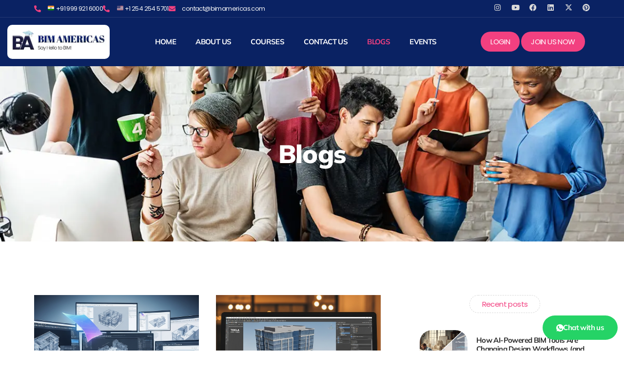

--- FILE ---
content_type: text/html; charset=UTF-8
request_url: https://bimamericas.com/blogs/page/3/
body_size: 19341
content:
<!doctype html>
<html lang="en-US" prefix="og: https://ogp.me/ns#">
<head>
	<meta charset="UTF-8">
	<meta name="viewport" content="width=device-width, initial-scale=1">
	<link rel="profile" href="https://gmpg.org/xfn/11">
	
<!-- Search Engine Optimization by Rank Math - https://rankmath.com/ -->
<title>BIM Industry News and Updates | BIM Americas Blogs</title>
<meta name="description" content="Read the latest BIM Industry news, expert analysis, and industry trends on BIM Americas. Stay informed with expert insights."/>
<meta name="robots" content="follow, index, max-snippet:-1, max-video-preview:-1, max-image-preview:large"/>
<link rel="canonical" href="https://bimamericas.com/blogs/page/3/" />
<link rel="prev" href="https://bimamericas.com/blogs/page/2/" />
<link rel="next" href="https://bimamericas.com/blogs/page/4/" />
<meta property="og:locale" content="en_US" />
<meta property="og:type" content="website" />
<meta property="og:title" content="BIM Industry News and Updates | BIM Americas Blogs" />
<meta property="og:description" content="Read the latest BIM Industry news, expert analysis, and industry trends on BIM Americas. Stay informed with expert insights." />
<meta property="og:url" content="https://bimamericas.com/blogs/page/3/" />
<meta property="og:site_name" content="Bim Americas" />
<meta name="twitter:card" content="summary_large_image" />
<meta name="twitter:title" content="BIM Industry News and Updates | BIM Americas Blogs" />
<meta name="twitter:description" content="Read the latest BIM Industry news, expert analysis, and industry trends on BIM Americas. Stay informed with expert insights." />
<script type="application/ld+json" class="rank-math-schema">{"@context":"https://schema.org","@graph":[{"@type":"EducationalOrganization","@id":"https://bimamericas.com/#organization","name":"Bim Americas","url":"https://bimamericas.com","logo":{"@type":"ImageObject","@id":"https://bimamericas.com/#logo","url":"https://bimamericas.com/wp-content/uploads/2023/10/WhatsApp-Image-2023-09-28-at-22.07.37-1.jpeg","contentUrl":"https://bimamericas.com/wp-content/uploads/2023/10/WhatsApp-Image-2023-09-28-at-22.07.37-1.jpeg","caption":"Bim Americas","inLanguage":"en-US","width":"1002","height":"351"}},{"@type":"WebSite","@id":"https://bimamericas.com/#website","url":"https://bimamericas.com","name":"Bim Americas","publisher":{"@id":"https://bimamericas.com/#organization"},"inLanguage":"en-US"},{"@type":"CollectionPage","@id":"https://bimamericas.com/blogs/page/3/#webpage","url":"https://bimamericas.com/blogs/page/3/","name":"BIM Industry News and Updates | BIM Americas Blogs","isPartOf":{"@id":"https://bimamericas.com/#website"},"inLanguage":"en-US"}]}</script>
<!-- /Rank Math WordPress SEO plugin -->

<link rel='dns-prefetch' href='//www.googletagmanager.com' />
<link rel="alternate" type="application/rss+xml" title="Bim Americas &raquo; Feed" href="https://bimamericas.com/feed/" />
<link rel="alternate" type="application/rss+xml" title="Bim Americas &raquo; Comments Feed" href="https://bimamericas.com/comments/feed/" />
<style id='wp-img-auto-sizes-contain-inline-css'>
img:is([sizes=auto i],[sizes^="auto," i]){contain-intrinsic-size:3000px 1500px}
/*# sourceURL=wp-img-auto-sizes-contain-inline-css */
</style>

<style id='wp-emoji-styles-inline-css'>

	img.wp-smiley, img.emoji {
		display: inline !important;
		border: none !important;
		box-shadow: none !important;
		height: 1em !important;
		width: 1em !important;
		margin: 0 0.07em !important;
		vertical-align: -0.1em !important;
		background: none !important;
		padding: 0 !important;
	}
/*# sourceURL=wp-emoji-styles-inline-css */
</style>
<link rel='stylesheet' id='wp-block-library-css' href='https://bimamericas.com/wp-includes/css/dist/block-library/style.min.css?ver=6.9' media='all' />
<link rel='stylesheet' id='wc-blocks-style-css' href='https://bimamericas.com/wp-content/plugins/woocommerce/assets/client/blocks/wc-blocks.css?ver=wc-10.1.2' media='all' />
<style id='global-styles-inline-css'>
:root{--wp--preset--aspect-ratio--square: 1;--wp--preset--aspect-ratio--4-3: 4/3;--wp--preset--aspect-ratio--3-4: 3/4;--wp--preset--aspect-ratio--3-2: 3/2;--wp--preset--aspect-ratio--2-3: 2/3;--wp--preset--aspect-ratio--16-9: 16/9;--wp--preset--aspect-ratio--9-16: 9/16;--wp--preset--color--black: #000000;--wp--preset--color--cyan-bluish-gray: #abb8c3;--wp--preset--color--white: #ffffff;--wp--preset--color--pale-pink: #f78da7;--wp--preset--color--vivid-red: #cf2e2e;--wp--preset--color--luminous-vivid-orange: #ff6900;--wp--preset--color--luminous-vivid-amber: #fcb900;--wp--preset--color--light-green-cyan: #7bdcb5;--wp--preset--color--vivid-green-cyan: #00d084;--wp--preset--color--pale-cyan-blue: #8ed1fc;--wp--preset--color--vivid-cyan-blue: #0693e3;--wp--preset--color--vivid-purple: #9b51e0;--wp--preset--gradient--vivid-cyan-blue-to-vivid-purple: linear-gradient(135deg,rgb(6,147,227) 0%,rgb(155,81,224) 100%);--wp--preset--gradient--light-green-cyan-to-vivid-green-cyan: linear-gradient(135deg,rgb(122,220,180) 0%,rgb(0,208,130) 100%);--wp--preset--gradient--luminous-vivid-amber-to-luminous-vivid-orange: linear-gradient(135deg,rgb(252,185,0) 0%,rgb(255,105,0) 100%);--wp--preset--gradient--luminous-vivid-orange-to-vivid-red: linear-gradient(135deg,rgb(255,105,0) 0%,rgb(207,46,46) 100%);--wp--preset--gradient--very-light-gray-to-cyan-bluish-gray: linear-gradient(135deg,rgb(238,238,238) 0%,rgb(169,184,195) 100%);--wp--preset--gradient--cool-to-warm-spectrum: linear-gradient(135deg,rgb(74,234,220) 0%,rgb(151,120,209) 20%,rgb(207,42,186) 40%,rgb(238,44,130) 60%,rgb(251,105,98) 80%,rgb(254,248,76) 100%);--wp--preset--gradient--blush-light-purple: linear-gradient(135deg,rgb(255,206,236) 0%,rgb(152,150,240) 100%);--wp--preset--gradient--blush-bordeaux: linear-gradient(135deg,rgb(254,205,165) 0%,rgb(254,45,45) 50%,rgb(107,0,62) 100%);--wp--preset--gradient--luminous-dusk: linear-gradient(135deg,rgb(255,203,112) 0%,rgb(199,81,192) 50%,rgb(65,88,208) 100%);--wp--preset--gradient--pale-ocean: linear-gradient(135deg,rgb(255,245,203) 0%,rgb(182,227,212) 50%,rgb(51,167,181) 100%);--wp--preset--gradient--electric-grass: linear-gradient(135deg,rgb(202,248,128) 0%,rgb(113,206,126) 100%);--wp--preset--gradient--midnight: linear-gradient(135deg,rgb(2,3,129) 0%,rgb(40,116,252) 100%);--wp--preset--font-size--small: 13px;--wp--preset--font-size--medium: 20px;--wp--preset--font-size--large: 36px;--wp--preset--font-size--x-large: 42px;--wp--preset--spacing--20: 0.44rem;--wp--preset--spacing--30: 0.67rem;--wp--preset--spacing--40: 1rem;--wp--preset--spacing--50: 1.5rem;--wp--preset--spacing--60: 2.25rem;--wp--preset--spacing--70: 3.38rem;--wp--preset--spacing--80: 5.06rem;--wp--preset--shadow--natural: 6px 6px 9px rgba(0, 0, 0, 0.2);--wp--preset--shadow--deep: 12px 12px 50px rgba(0, 0, 0, 0.4);--wp--preset--shadow--sharp: 6px 6px 0px rgba(0, 0, 0, 0.2);--wp--preset--shadow--outlined: 6px 6px 0px -3px rgb(255, 255, 255), 6px 6px rgb(0, 0, 0);--wp--preset--shadow--crisp: 6px 6px 0px rgb(0, 0, 0);}:root { --wp--style--global--content-size: 800px;--wp--style--global--wide-size: 1200px; }:where(body) { margin: 0; }.wp-site-blocks > .alignleft { float: left; margin-right: 2em; }.wp-site-blocks > .alignright { float: right; margin-left: 2em; }.wp-site-blocks > .aligncenter { justify-content: center; margin-left: auto; margin-right: auto; }:where(.wp-site-blocks) > * { margin-block-start: 24px; margin-block-end: 0; }:where(.wp-site-blocks) > :first-child { margin-block-start: 0; }:where(.wp-site-blocks) > :last-child { margin-block-end: 0; }:root { --wp--style--block-gap: 24px; }:root :where(.is-layout-flow) > :first-child{margin-block-start: 0;}:root :where(.is-layout-flow) > :last-child{margin-block-end: 0;}:root :where(.is-layout-flow) > *{margin-block-start: 24px;margin-block-end: 0;}:root :where(.is-layout-constrained) > :first-child{margin-block-start: 0;}:root :where(.is-layout-constrained) > :last-child{margin-block-end: 0;}:root :where(.is-layout-constrained) > *{margin-block-start: 24px;margin-block-end: 0;}:root :where(.is-layout-flex){gap: 24px;}:root :where(.is-layout-grid){gap: 24px;}.is-layout-flow > .alignleft{float: left;margin-inline-start: 0;margin-inline-end: 2em;}.is-layout-flow > .alignright{float: right;margin-inline-start: 2em;margin-inline-end: 0;}.is-layout-flow > .aligncenter{margin-left: auto !important;margin-right: auto !important;}.is-layout-constrained > .alignleft{float: left;margin-inline-start: 0;margin-inline-end: 2em;}.is-layout-constrained > .alignright{float: right;margin-inline-start: 2em;margin-inline-end: 0;}.is-layout-constrained > .aligncenter{margin-left: auto !important;margin-right: auto !important;}.is-layout-constrained > :where(:not(.alignleft):not(.alignright):not(.alignfull)){max-width: var(--wp--style--global--content-size);margin-left: auto !important;margin-right: auto !important;}.is-layout-constrained > .alignwide{max-width: var(--wp--style--global--wide-size);}body .is-layout-flex{display: flex;}.is-layout-flex{flex-wrap: wrap;align-items: center;}.is-layout-flex > :is(*, div){margin: 0;}body .is-layout-grid{display: grid;}.is-layout-grid > :is(*, div){margin: 0;}body{padding-top: 0px;padding-right: 0px;padding-bottom: 0px;padding-left: 0px;}a:where(:not(.wp-element-button)){text-decoration: underline;}:root :where(.wp-element-button, .wp-block-button__link){background-color: #32373c;border-width: 0;color: #fff;font-family: inherit;font-size: inherit;font-style: inherit;font-weight: inherit;letter-spacing: inherit;line-height: inherit;padding-top: calc(0.667em + 2px);padding-right: calc(1.333em + 2px);padding-bottom: calc(0.667em + 2px);padding-left: calc(1.333em + 2px);text-decoration: none;text-transform: inherit;}.has-black-color{color: var(--wp--preset--color--black) !important;}.has-cyan-bluish-gray-color{color: var(--wp--preset--color--cyan-bluish-gray) !important;}.has-white-color{color: var(--wp--preset--color--white) !important;}.has-pale-pink-color{color: var(--wp--preset--color--pale-pink) !important;}.has-vivid-red-color{color: var(--wp--preset--color--vivid-red) !important;}.has-luminous-vivid-orange-color{color: var(--wp--preset--color--luminous-vivid-orange) !important;}.has-luminous-vivid-amber-color{color: var(--wp--preset--color--luminous-vivid-amber) !important;}.has-light-green-cyan-color{color: var(--wp--preset--color--light-green-cyan) !important;}.has-vivid-green-cyan-color{color: var(--wp--preset--color--vivid-green-cyan) !important;}.has-pale-cyan-blue-color{color: var(--wp--preset--color--pale-cyan-blue) !important;}.has-vivid-cyan-blue-color{color: var(--wp--preset--color--vivid-cyan-blue) !important;}.has-vivid-purple-color{color: var(--wp--preset--color--vivid-purple) !important;}.has-black-background-color{background-color: var(--wp--preset--color--black) !important;}.has-cyan-bluish-gray-background-color{background-color: var(--wp--preset--color--cyan-bluish-gray) !important;}.has-white-background-color{background-color: var(--wp--preset--color--white) !important;}.has-pale-pink-background-color{background-color: var(--wp--preset--color--pale-pink) !important;}.has-vivid-red-background-color{background-color: var(--wp--preset--color--vivid-red) !important;}.has-luminous-vivid-orange-background-color{background-color: var(--wp--preset--color--luminous-vivid-orange) !important;}.has-luminous-vivid-amber-background-color{background-color: var(--wp--preset--color--luminous-vivid-amber) !important;}.has-light-green-cyan-background-color{background-color: var(--wp--preset--color--light-green-cyan) !important;}.has-vivid-green-cyan-background-color{background-color: var(--wp--preset--color--vivid-green-cyan) !important;}.has-pale-cyan-blue-background-color{background-color: var(--wp--preset--color--pale-cyan-blue) !important;}.has-vivid-cyan-blue-background-color{background-color: var(--wp--preset--color--vivid-cyan-blue) !important;}.has-vivid-purple-background-color{background-color: var(--wp--preset--color--vivid-purple) !important;}.has-black-border-color{border-color: var(--wp--preset--color--black) !important;}.has-cyan-bluish-gray-border-color{border-color: var(--wp--preset--color--cyan-bluish-gray) !important;}.has-white-border-color{border-color: var(--wp--preset--color--white) !important;}.has-pale-pink-border-color{border-color: var(--wp--preset--color--pale-pink) !important;}.has-vivid-red-border-color{border-color: var(--wp--preset--color--vivid-red) !important;}.has-luminous-vivid-orange-border-color{border-color: var(--wp--preset--color--luminous-vivid-orange) !important;}.has-luminous-vivid-amber-border-color{border-color: var(--wp--preset--color--luminous-vivid-amber) !important;}.has-light-green-cyan-border-color{border-color: var(--wp--preset--color--light-green-cyan) !important;}.has-vivid-green-cyan-border-color{border-color: var(--wp--preset--color--vivid-green-cyan) !important;}.has-pale-cyan-blue-border-color{border-color: var(--wp--preset--color--pale-cyan-blue) !important;}.has-vivid-cyan-blue-border-color{border-color: var(--wp--preset--color--vivid-cyan-blue) !important;}.has-vivid-purple-border-color{border-color: var(--wp--preset--color--vivid-purple) !important;}.has-vivid-cyan-blue-to-vivid-purple-gradient-background{background: var(--wp--preset--gradient--vivid-cyan-blue-to-vivid-purple) !important;}.has-light-green-cyan-to-vivid-green-cyan-gradient-background{background: var(--wp--preset--gradient--light-green-cyan-to-vivid-green-cyan) !important;}.has-luminous-vivid-amber-to-luminous-vivid-orange-gradient-background{background: var(--wp--preset--gradient--luminous-vivid-amber-to-luminous-vivid-orange) !important;}.has-luminous-vivid-orange-to-vivid-red-gradient-background{background: var(--wp--preset--gradient--luminous-vivid-orange-to-vivid-red) !important;}.has-very-light-gray-to-cyan-bluish-gray-gradient-background{background: var(--wp--preset--gradient--very-light-gray-to-cyan-bluish-gray) !important;}.has-cool-to-warm-spectrum-gradient-background{background: var(--wp--preset--gradient--cool-to-warm-spectrum) !important;}.has-blush-light-purple-gradient-background{background: var(--wp--preset--gradient--blush-light-purple) !important;}.has-blush-bordeaux-gradient-background{background: var(--wp--preset--gradient--blush-bordeaux) !important;}.has-luminous-dusk-gradient-background{background: var(--wp--preset--gradient--luminous-dusk) !important;}.has-pale-ocean-gradient-background{background: var(--wp--preset--gradient--pale-ocean) !important;}.has-electric-grass-gradient-background{background: var(--wp--preset--gradient--electric-grass) !important;}.has-midnight-gradient-background{background: var(--wp--preset--gradient--midnight) !important;}.has-small-font-size{font-size: var(--wp--preset--font-size--small) !important;}.has-medium-font-size{font-size: var(--wp--preset--font-size--medium) !important;}.has-large-font-size{font-size: var(--wp--preset--font-size--large) !important;}.has-x-large-font-size{font-size: var(--wp--preset--font-size--x-large) !important;}
/*# sourceURL=global-styles-inline-css */
</style>

<link rel='stylesheet' id='jet-engine-frontend-css' href='https://bimamericas.com/wp-content/plugins/jet-engine/assets/css/frontend.css?ver=3.7.1' media='all' />
<link rel='stylesheet' id='woocommerce-layout-css' href='https://bimamericas.com/wp-content/plugins/woocommerce/assets/css/woocommerce-layout.css?ver=10.1.2' media='all' />
<link rel='stylesheet' id='woocommerce-smallscreen-css' href='https://bimamericas.com/wp-content/plugins/woocommerce/assets/css/woocommerce-smallscreen.css?ver=10.1.2' media='only screen and (max-width: 768px)' />
<link rel='stylesheet' id='woocommerce-general-css' href='https://bimamericas.com/wp-content/plugins/woocommerce/assets/css/woocommerce.css?ver=10.1.2' media='all' />
<style id='woocommerce-inline-inline-css'>
.woocommerce form .form-row .required { visibility: visible; }
/*# sourceURL=woocommerce-inline-inline-css */
</style>
<link rel='stylesheet' id='woonp-frontend-css' href='https://bimamericas.com/wp-content/plugins/wpc-name-your-price/assets/css/frontend.css?ver=2.1.8' media='all' />
<link rel='stylesheet' id='brands-styles-css' href='https://bimamericas.com/wp-content/plugins/woocommerce/assets/css/brands.css?ver=10.1.2' media='all' />
<link rel='stylesheet' id='hello-elementor-css' href='https://bimamericas.com/wp-content/themes/hello-elementor/assets/css/reset.css?ver=3.4.4' media='all' />
<link rel='stylesheet' id='hello-elementor-theme-style-css' href='https://bimamericas.com/wp-content/themes/hello-elementor/assets/css/theme.css?ver=3.4.4' media='all' />
<link rel='stylesheet' id='hello-elementor-header-footer-css' href='https://bimamericas.com/wp-content/themes/hello-elementor/assets/css/header-footer.css?ver=3.4.4' media='all' />
<link rel='stylesheet' id='elementor-frontend-css' href='https://bimamericas.com/wp-content/plugins/elementor/assets/css/frontend.min.css?ver=3.31.5' media='all' />
<link rel='stylesheet' id='elementor-post-37-css' href='https://bimamericas.com/wp-content/uploads/elementor/css/post-37.css?ver=1759508617' media='all' />
<link rel='stylesheet' id='widget-icon-list-css' href='https://bimamericas.com/wp-content/plugins/elementor/assets/css/widget-icon-list.min.css?ver=3.31.5' media='all' />
<link rel='stylesheet' id='widget-social-icons-css' href='https://bimamericas.com/wp-content/plugins/elementor/assets/css/widget-social-icons.min.css?ver=3.31.5' media='all' />
<link rel='stylesheet' id='e-apple-webkit-css' href='https://bimamericas.com/wp-content/plugins/elementor/assets/css/conditionals/apple-webkit.min.css?ver=3.31.5' media='all' />
<link rel='stylesheet' id='e-sticky-css' href='https://bimamericas.com/wp-content/plugins/elementor-pro/assets/css/modules/sticky.min.css?ver=3.31.3' media='all' />
<link rel='stylesheet' id='widget-image-css' href='https://bimamericas.com/wp-content/plugins/elementor/assets/css/widget-image.min.css?ver=3.31.5' media='all' />
<link rel='stylesheet' id='widget-nav-menu-css' href='https://bimamericas.com/wp-content/plugins/elementor-pro/assets/css/widget-nav-menu.min.css?ver=3.31.3' media='all' />
<link rel='stylesheet' id='widget-heading-css' href='https://bimamericas.com/wp-content/plugins/elementor/assets/css/widget-heading.min.css?ver=3.31.5' media='all' />
<link rel='stylesheet' id='widget-image-box-css' href='https://bimamericas.com/wp-content/plugins/elementor/assets/css/widget-image-box.min.css?ver=3.31.5' media='all' />
<link rel='stylesheet' id='e-animation-fadeInDown-css' href='https://bimamericas.com/wp-content/plugins/elementor/assets/lib/animations/styles/fadeInDown.min.css?ver=3.31.5' media='all' />
<link rel='stylesheet' id='e-animation-fadeInUp-css' href='https://bimamericas.com/wp-content/plugins/elementor/assets/lib/animations/styles/fadeInUp.min.css?ver=3.31.5' media='all' />
<link rel='stylesheet' id='widget-posts-css' href='https://bimamericas.com/wp-content/plugins/elementor-pro/assets/css/widget-posts.min.css?ver=3.31.3' media='all' />
<link rel='stylesheet' id='elementor-icons-css' href='https://bimamericas.com/wp-content/plugins/elementor/assets/lib/eicons/css/elementor-icons.min.css?ver=5.43.0' media='all' />
<link rel='stylesheet' id='amelia-elementor-widget-font-css' href='https://bimamericas.com/wp-content/plugins/ameliabooking/public/css/frontend/elementor.css?ver=7.2' media='all' />
<link rel='stylesheet' id='elementor-post-41-css' href='https://bimamericas.com/wp-content/uploads/elementor/css/post-41.css?ver=1759508617' media='all' />
<link rel='stylesheet' id='elementor-post-42-css' href='https://bimamericas.com/wp-content/uploads/elementor/css/post-42.css?ver=1759839018' media='all' />
<link rel='stylesheet' id='elementor-post-905-css' href='https://bimamericas.com/wp-content/uploads/elementor/css/post-905.css?ver=1768392357' media='all' />
<link rel='stylesheet' id='woocommerce-cpw-css' href='https://bimamericas.com/wp-content/plugins/custom-price-for-woocommerce/vendor_prefixed/wpdesk/custom-price-for-woocommerce-core/assets/css/frontend/front.css?ver=1768884432' media='all' />
<link rel='stylesheet' id='ekit-widget-styles-css' href='https://bimamericas.com/wp-content/plugins/elementskit-lite/widgets/init/assets/css/widget-styles.css?ver=3.7.2' media='all' />
<link rel='stylesheet' id='ekit-responsive-css' href='https://bimamericas.com/wp-content/plugins/elementskit-lite/widgets/init/assets/css/responsive.css?ver=3.7.2' media='all' />
<link rel='stylesheet' id='elementor-gf-local-mulish-css' href='https://bimamericas.com/wp-content/uploads/elementor/google-fonts/css/mulish.css?ver=1747051413' media='all' />
<link rel='stylesheet' id='elementor-gf-local-poppins-css' href='https://bimamericas.com/wp-content/uploads/elementor/google-fonts/css/poppins.css?ver=1747051421' media='all' />
<link rel='stylesheet' id='elementor-icons-shared-0-css' href='https://bimamericas.com/wp-content/plugins/elementor/assets/lib/font-awesome/css/fontawesome.min.css?ver=5.15.3' media='all' />
<link rel='stylesheet' id='elementor-icons-fa-solid-css' href='https://bimamericas.com/wp-content/plugins/elementor/assets/lib/font-awesome/css/solid.min.css?ver=5.15.3' media='all' />
<link rel='stylesheet' id='elementor-icons-fa-brands-css' href='https://bimamericas.com/wp-content/plugins/elementor/assets/lib/font-awesome/css/brands.min.css?ver=5.15.3' media='all' />
<link rel='stylesheet' id='elementor-icons-ekiticons-css' href='https://bimamericas.com/wp-content/plugins/elementskit-lite/modules/elementskit-icon-pack/assets/css/ekiticons.css?ver=3.7.2' media='all' />
<script src="https://bimamericas.com/wp-includes/js/jquery/jquery.min.js?ver=3.7.1" id="jquery-core-js"></script>
<script src="https://bimamericas.com/wp-includes/js/jquery/jquery-migrate.min.js?ver=3.4.1" id="jquery-migrate-js"></script>
<script src="https://bimamericas.com/wp-content/plugins/woocommerce/assets/js/jquery-blockui/jquery.blockUI.min.js?ver=2.7.0-wc.10.1.2" id="jquery-blockui-js" defer data-wp-strategy="defer"></script>
<script src="https://bimamericas.com/wp-content/plugins/woocommerce/assets/js/js-cookie/js.cookie.min.js?ver=2.1.4-wc.10.1.2" id="js-cookie-js" defer data-wp-strategy="defer"></script>
<script id="woocommerce-js-extra">
var woocommerce_params = {"ajax_url":"/wp-admin/admin-ajax.php","wc_ajax_url":"/?wc-ajax=%%endpoint%%","i18n_password_show":"Show password","i18n_password_hide":"Hide password"};
//# sourceURL=woocommerce-js-extra
</script>
<script src="https://bimamericas.com/wp-content/plugins/woocommerce/assets/js/frontend/woocommerce.min.js?ver=10.1.2" id="woocommerce-js" defer data-wp-strategy="defer"></script>
<script id="WCPAY_ASSETS-js-extra">
var wcpayAssets = {"url":"https://bimamericas.com/wp-content/plugins/woocommerce-payments/dist/"};
//# sourceURL=WCPAY_ASSETS-js-extra
</script>

<!-- Google tag (gtag.js) snippet added by Site Kit -->
<!-- Google Analytics snippet added by Site Kit -->
<script src="https://www.googletagmanager.com/gtag/js?id=GT-P35JZZX" id="google_gtagjs-js" async></script>
<script id="google_gtagjs-js-after">
window.dataLayer = window.dataLayer || [];function gtag(){dataLayer.push(arguments);}
gtag("set","linker",{"domains":["bimamericas.com"]});
gtag("js", new Date());
gtag("set", "developer_id.dZTNiMT", true);
gtag("config", "GT-P35JZZX");
//# sourceURL=google_gtagjs-js-after
</script>
<link rel="https://api.w.org/" href="https://bimamericas.com/wp-json/" /><link rel="EditURI" type="application/rsd+xml" title="RSD" href="https://bimamericas.com/xmlrpc.php?rsd" />
<meta name="generator" content="WordPress 6.9" />
<meta name="cdp-version" content="1.5.0" /><meta name="generator" content="Site Kit by Google 1.161.0" /><script class="ti-site-data" type="application/ld+json">{"@context":"http://schema.org","data":{"r":"1:0!7:0!30:5"}}</script>	<noscript><style>.woocommerce-product-gallery{ opacity: 1 !important; }</style></noscript>
	
<!-- Google AdSense meta tags added by Site Kit -->
<meta name="google-adsense-platform-account" content="ca-host-pub-2644536267352236">
<meta name="google-adsense-platform-domain" content="sitekit.withgoogle.com">
<!-- End Google AdSense meta tags added by Site Kit -->
<meta name="generator" content="Elementor 3.31.5; features: additional_custom_breakpoints, e_element_cache; settings: css_print_method-external, google_font-enabled, font_display-auto">
<script src="https://ajax.googleapis.com/ajax/libs/jquery/3.6.0/jquery.min.js"></script>
<script>
	jQuery(document).ready(function() { jQuery("body").on("click", ".click-child", function() { var href = jQuery(this).find("a").attr('href'); window.location = href; }); });
</script>
			<style>
				.e-con.e-parent:nth-of-type(n+4):not(.e-lazyloaded):not(.e-no-lazyload),
				.e-con.e-parent:nth-of-type(n+4):not(.e-lazyloaded):not(.e-no-lazyload) * {
					background-image: none !important;
				}
				@media screen and (max-height: 1024px) {
					.e-con.e-parent:nth-of-type(n+3):not(.e-lazyloaded):not(.e-no-lazyload),
					.e-con.e-parent:nth-of-type(n+3):not(.e-lazyloaded):not(.e-no-lazyload) * {
						background-image: none !important;
					}
				}
				@media screen and (max-height: 640px) {
					.e-con.e-parent:nth-of-type(n+2):not(.e-lazyloaded):not(.e-no-lazyload),
					.e-con.e-parent:nth-of-type(n+2):not(.e-lazyloaded):not(.e-no-lazyload) * {
						background-image: none !important;
					}
				}
			</style>
			<link rel="icon" href="https://bimamericas.com/wp-content/uploads/2023/10/colors-1-e1696441621247-150x150.webp" sizes="32x32" />
<link rel="icon" href="https://bimamericas.com/wp-content/uploads/2023/10/colors-1-e1696441621247-298x300.webp" sizes="192x192" />
<link rel="apple-touch-icon" href="https://bimamericas.com/wp-content/uploads/2023/10/colors-1-e1696441621247-298x300.webp" />
<meta name="msapplication-TileImage" content="https://bimamericas.com/wp-content/uploads/2023/10/colors-1-768x768.webp" />
    <!-- Google Tag Manager -->
<script>(function(w,d,s,l,i){w[l]=w[l]||[];w[l].push({'gtm.start':
new Date().getTime(),event:'gtm.js'});var f=d.getElementsByTagName(s)[0],
j=d.createElement(s),dl=l!='dataLayer'?'&l='+l:'';j.async=true;j.src=
'https://www.googletagmanager.com/gtm.js?id='+i+dl;f.parentNode.insertBefore(j,f);
})(window,document,'script','dataLayer','GTM-WSTF7WNV');</script>
<!-- End Google Tag Manager -->

<link rel="alternate" href="https://bimamericas.com/" hreflang="x-default">
<link rel="alternate" href="https://bimamericas.com/" hreflang="en-us">
<link rel="alternate" href="https://bimamericas.com/" hreflang="en-ae">
<link rel="alternate" href="https://bimamericas.com/" hreflang="en-ca">
<link rel="alternate" href="https://bimamericas.com/" hreflang="en-sa">
<link rel="alternate" href="https://bimamericas.com/" hreflang="en-qa">

</head>
<body class="blog paged wp-custom-logo wp-embed-responsive paged-3 wp-theme-hello-elementor theme-hello-elementor woocommerce-no-js eio-default hello-elementor-default elementor-page-905 elementor-default elementor-template-full-width elementor-kit-37">
<a class="skip-link screen-reader-text" href="#content">Skip to content</a>
<!-- Google Tag Manager (noscript) -->
<noscript><iframe src="https://www.googletagmanager.com/ns.html?id=GTM-WSTF7WNV"
height="0" width="0" style="display:none;visibility:hidden"></iframe></noscript>
<!-- End Google Tag Manager (noscript) -->

		<header data-elementor-type="header" data-elementor-id="41" class="elementor elementor-41 elementor-location-header" data-elementor-post-type="elementor_library">
					<section class="elementor-section elementor-top-section elementor-element elementor-element-143446d1 elementor-section-content-middle elementor-section-boxed elementor-section-height-default elementor-section-height-default" data-id="143446d1" data-element_type="section" data-settings="{&quot;background_background&quot;:&quot;classic&quot;,&quot;sticky&quot;:&quot;top&quot;,&quot;sticky_on&quot;:[&quot;desktop&quot;,&quot;tablet&quot;,&quot;mobile&quot;],&quot;sticky_offset&quot;:0,&quot;sticky_effects_offset&quot;:0,&quot;sticky_anchor_link_offset&quot;:0}">
							<div class="elementor-background-overlay"></div>
							<div class="elementor-container elementor-column-gap-no">
					<div class="elementor-column elementor-col-50 elementor-top-column elementor-element elementor-element-254ed00d elementor-hidden-phone" data-id="254ed00d" data-element_type="column">
			<div class="elementor-widget-wrap elementor-element-populated">
						<div class="elementor-element elementor-element-5099b25f elementor-icon-list--layout-inline elementor-align-left elementor-mobile-align-center elementor-tablet-align-center elementor-widget__width-initial elementor-list-item-link-full_width elementor-widget elementor-widget-icon-list" data-id="5099b25f" data-element_type="widget" data-widget_type="icon-list.default">
				<div class="elementor-widget-container">
							<ul class="elementor-icon-list-items elementor-inline-items">
							<li class="elementor-icon-list-item elementor-inline-item">
											<a href="tel:%209999216000">

												<span class="elementor-icon-list-icon">
							<i aria-hidden="true" class="fas fa-phone-alt"></i>						</span>
										<span class="elementor-icon-list-text">🇮🇳 +91 999 921 6000</span>
											</a>
									</li>
								<li class="elementor-icon-list-item elementor-inline-item">
											<a href="tel:+1%20254%20254%205701">

												<span class="elementor-icon-list-icon">
							<i aria-hidden="true" class="fas fa-phone-alt"></i>						</span>
										<span class="elementor-icon-list-text">🇺🇸 +1 254 254 5701</span>
											</a>
									</li>
								<li class="elementor-icon-list-item elementor-inline-item">
											<a href="mailto:contact@bimamericas.com">

												<span class="elementor-icon-list-icon">
							<i aria-hidden="true" class="fas fa-envelope"></i>						</span>
										<span class="elementor-icon-list-text">contact@bimamericas.com</span>
											</a>
									</li>
						</ul>
						</div>
				</div>
					</div>
		</div>
				<div class="elementor-column elementor-col-50 elementor-top-column elementor-element elementor-element-e6042de" data-id="e6042de" data-element_type="column">
			<div class="elementor-widget-wrap elementor-element-populated">
						<div class="elementor-element elementor-element-5af939f e-grid-align-right e-grid-align-mobile-center elementor-shape-rounded elementor-grid-0 elementor-widget elementor-widget-social-icons" data-id="5af939f" data-element_type="widget" data-widget_type="social-icons.default">
				<div class="elementor-widget-container">
							<div class="elementor-social-icons-wrapper elementor-grid" role="list">
							<span class="elementor-grid-item" role="listitem">
					<a class="elementor-icon elementor-social-icon elementor-social-icon-instagram elementor-repeater-item-2841575" href="https://instagram.com/bimamericas?igshid=MzRlODBiNWFlZA==" target="_blank">
						<span class="elementor-screen-only">Instagram</span>
						<i class="fab fa-instagram"></i>					</a>
				</span>
							<span class="elementor-grid-item" role="listitem">
					<a class="elementor-icon elementor-social-icon elementor-social-icon-youtube elementor-repeater-item-adb5148" href="https://youtube.com/@bimamericas2068?feature=shared" target="_blank">
						<span class="elementor-screen-only">Youtube</span>
						<i class="fab fa-youtube"></i>					</a>
				</span>
							<span class="elementor-grid-item" role="listitem">
					<a class="elementor-icon elementor-social-icon elementor-social-icon-facebook elementor-repeater-item-98d2d38" href="https://www.facebook.com/profile.php?id=100068484610357" target="_blank">
						<span class="elementor-screen-only">Facebook</span>
						<i class="fab fa-facebook"></i>					</a>
				</span>
							<span class="elementor-grid-item" role="listitem">
					<a class="elementor-icon elementor-social-icon elementor-social-icon-linkedin elementor-repeater-item-5545b7f" href="https://www.linkedin.com/company/bim-americas/" target="_blank">
						<span class="elementor-screen-only">Linkedin</span>
						<i class="fab fa-linkedin"></i>					</a>
				</span>
							<span class="elementor-grid-item" role="listitem">
					<a class="elementor-icon elementor-social-icon elementor-social-icon-x-twitter elementor-repeater-item-01bf98f" href="https://x.com/AmericasBim" target="_blank">
						<span class="elementor-screen-only">X-twitter</span>
						<i class="fab fa-x-twitter"></i>					</a>
				</span>
							<span class="elementor-grid-item" role="listitem">
					<a class="elementor-icon elementor-social-icon elementor-social-icon-pinterest elementor-repeater-item-84e4bbf" href="https://www.pinterest.com/bimamericas123/" target="_blank">
						<span class="elementor-screen-only">Pinterest</span>
						<i class="fab fa-pinterest"></i>					</a>
				</span>
					</div>
						</div>
				</div>
					</div>
		</div>
					</div>
		</section>
				<section class="elementor-section elementor-top-section elementor-element elementor-element-6456793a elementor-section-content-middle elementor-section-boxed elementor-section-height-default elementor-section-height-default" data-id="6456793a" data-element_type="section" data-settings="{&quot;background_background&quot;:&quot;classic&quot;,&quot;sticky&quot;:&quot;top&quot;,&quot;sticky_on&quot;:[&quot;desktop&quot;,&quot;tablet&quot;,&quot;mobile&quot;],&quot;sticky_offset&quot;:0,&quot;sticky_effects_offset&quot;:0,&quot;sticky_anchor_link_offset&quot;:0}">
							<div class="elementor-background-overlay"></div>
							<div class="elementor-container elementor-column-gap-no">
					<div class="elementor-column elementor-col-33 elementor-top-column elementor-element elementor-element-72063e2f" data-id="72063e2f" data-element_type="column">
			<div class="elementor-widget-wrap elementor-element-populated">
						<div class="elementor-element elementor-element-27ee4824 elementor-widget elementor-widget-theme-site-logo elementor-widget-image" data-id="27ee4824" data-element_type="widget" data-widget_type="theme-site-logo.default">
				<div class="elementor-widget-container">
											<a href="https://bimamericas.com">
			<img width="379" height="126" src="https://bimamericas.com/wp-content/uploads/2023/10/logo-BA.webp" class="attachment-full size-full wp-image-2713" alt="BIM Americas Logo" srcset="https://bimamericas.com/wp-content/uploads/2023/10/logo-BA.webp 379w, https://bimamericas.com/wp-content/uploads/2023/10/logo-BA-300x100.webp 300w" sizes="(max-width: 379px) 100vw, 379px" />				</a>
											</div>
				</div>
					</div>
		</div>
				<div class="elementor-column elementor-col-33 elementor-top-column elementor-element elementor-element-34f27ba7" data-id="34f27ba7" data-element_type="column">
			<div class="elementor-widget-wrap elementor-element-populated">
						<div class="elementor-element elementor-element-23ea5e52 elementor-nav-menu__align-center elementor-nav-menu--stretch elementor-nav-menu__text-align-center elementor-nav-menu--dropdown-tablet elementor-nav-menu--toggle elementor-nav-menu--burger elementor-widget elementor-widget-nav-menu" data-id="23ea5e52" data-element_type="widget" data-settings="{&quot;full_width&quot;:&quot;stretch&quot;,&quot;layout&quot;:&quot;horizontal&quot;,&quot;submenu_icon&quot;:{&quot;value&quot;:&quot;&lt;i class=\&quot;fas fa-caret-down\&quot;&gt;&lt;\/i&gt;&quot;,&quot;library&quot;:&quot;fa-solid&quot;},&quot;toggle&quot;:&quot;burger&quot;}" data-widget_type="nav-menu.default">
				<div class="elementor-widget-container">
								<nav aria-label="Menu" class="elementor-nav-menu--main elementor-nav-menu__container elementor-nav-menu--layout-horizontal e--pointer-none">
				<ul id="menu-1-23ea5e52" class="elementor-nav-menu"><li class="menu-item menu-item-type-post_type menu-item-object-page menu-item-home menu-item-848"><a href="https://bimamericas.com/" class="elementor-item">HOME</a></li>
<li class="menu-item menu-item-type-post_type menu-item-object-page menu-item-129"><a href="https://bimamericas.com/about-us/" class="elementor-item">ABOUT US</a></li>
<li class="menu-item menu-item-type-post_type menu-item-object-page menu-item-3516"><a href="https://bimamericas.com/courses/" class="elementor-item">COURSES</a></li>
<li class="menu-item menu-item-type-post_type menu-item-object-page menu-item-130"><a href="https://bimamericas.com/contact-us/" class="elementor-item">CONTACT US</a></li>
<li class="menu-item menu-item-type-post_type menu-item-object-page current-menu-item page_item page-item-903 current_page_item current_page_parent menu-item-928"><a href="https://bimamericas.com/blogs/" aria-current="page" class="elementor-item elementor-item-active">BLOGS</a></li>
<li class="menu-item menu-item-type-post_type menu-item-object-page menu-item-929"><a href="https://bimamericas.com/events/" class="elementor-item">EVENTS</a></li>
</ul>			</nav>
					<div class="elementor-menu-toggle" role="button" tabindex="0" aria-label="Menu Toggle" aria-expanded="false">
			<i aria-hidden="true" role="presentation" class="elementor-menu-toggle__icon--open eicon-menu-bar"></i><i aria-hidden="true" role="presentation" class="elementor-menu-toggle__icon--close eicon-close"></i>		</div>
					<nav class="elementor-nav-menu--dropdown elementor-nav-menu__container" aria-hidden="true">
				<ul id="menu-2-23ea5e52" class="elementor-nav-menu"><li class="menu-item menu-item-type-post_type menu-item-object-page menu-item-home menu-item-848"><a href="https://bimamericas.com/" class="elementor-item" tabindex="-1">HOME</a></li>
<li class="menu-item menu-item-type-post_type menu-item-object-page menu-item-129"><a href="https://bimamericas.com/about-us/" class="elementor-item" tabindex="-1">ABOUT US</a></li>
<li class="menu-item menu-item-type-post_type menu-item-object-page menu-item-3516"><a href="https://bimamericas.com/courses/" class="elementor-item" tabindex="-1">COURSES</a></li>
<li class="menu-item menu-item-type-post_type menu-item-object-page menu-item-130"><a href="https://bimamericas.com/contact-us/" class="elementor-item" tabindex="-1">CONTACT US</a></li>
<li class="menu-item menu-item-type-post_type menu-item-object-page current-menu-item page_item page-item-903 current_page_item current_page_parent menu-item-928"><a href="https://bimamericas.com/blogs/" aria-current="page" class="elementor-item elementor-item-active" tabindex="-1">BLOGS</a></li>
<li class="menu-item menu-item-type-post_type menu-item-object-page menu-item-929"><a href="https://bimamericas.com/events/" class="elementor-item" tabindex="-1">EVENTS</a></li>
</ul>			</nav>
						</div>
				</div>
					</div>
		</div>
				<div class="elementor-column elementor-col-33 elementor-top-column elementor-element elementor-element-7acc92e7" data-id="7acc92e7" data-element_type="column">
			<div class="elementor-widget-wrap elementor-element-populated">
						<div class="elementor-element elementor-element-43cbe9bc elementor-align-right elementor-tablet-align-justify elementor-widget__width-auto elementor-widget elementor-widget-button" data-id="43cbe9bc" data-element_type="widget" data-widget_type="button.default">
				<div class="elementor-widget-container">
									<div class="elementor-button-wrapper">
					<a class="elementor-button elementor-button-link elementor-size-sm" href="https://learn.bimamericas.com/login" target="_blank">
						<span class="elementor-button-content-wrapper">
									<span class="elementor-button-text">LOGIN</span>
					</span>
					</a>
				</div>
								</div>
				</div>
				<div class="elementor-element elementor-element-16d7436 elementor-align-right elementor-tablet-align-justify elementor-widget__width-initial elementor-widget elementor-widget-button" data-id="16d7436" data-element_type="widget" data-widget_type="button.default">
				<div class="elementor-widget-container">
									<div class="elementor-button-wrapper">
					<a class="elementor-button elementor-button-link elementor-size-sm" href="https://learn.bimamericas.com/login" target="_blank">
						<span class="elementor-button-content-wrapper">
									<span class="elementor-button-text">JOIN US NOW</span>
					</span>
					</a>
				</div>
								</div>
				</div>
					</div>
		</div>
					</div>
		</section>
				</header>
				<div data-elementor-type="archive" data-elementor-id="905" class="elementor elementor-905 elementor-location-archive" data-elementor-post-type="elementor_library">
					<section class="elementor-section elementor-top-section elementor-element elementor-element-4657f47a elementor-section-height-min-height elementor-section-content-middle elementor-section-boxed elementor-section-height-default elementor-section-items-middle" data-id="4657f47a" data-element_type="section" data-settings="{&quot;background_background&quot;:&quot;classic&quot;}">
							<div class="elementor-background-overlay"></div>
							<div class="elementor-container elementor-column-gap-no">
					<div class="elementor-column elementor-col-100 elementor-top-column elementor-element elementor-element-39caaca9" data-id="39caaca9" data-element_type="column" data-settings="{&quot;background_background&quot;:&quot;classic&quot;}">
			<div class="elementor-widget-wrap elementor-element-populated">
						<div class="elementor-element elementor-element-55aa677 animated-slow elementor-invisible elementor-widget elementor-widget-heading" data-id="55aa677" data-element_type="widget" data-settings="{&quot;_animation&quot;:&quot;fadeInDown&quot;}" data-widget_type="heading.default">
				<div class="elementor-widget-container">
					<h2 class="elementor-heading-title elementor-size-default">Blogs</h2>				</div>
				</div>
					</div>
		</div>
					</div>
		</section>
				<section class="elementor-section elementor-top-section elementor-element elementor-element-7eaefb76 elementor-section-boxed elementor-section-height-default elementor-section-height-default" data-id="7eaefb76" data-element_type="section">
						<div class="elementor-container elementor-column-gap-no">
					<div class="elementor-column elementor-col-50 elementor-top-column elementor-element elementor-element-29466c5" data-id="29466c5" data-element_type="column">
			<div class="elementor-widget-wrap elementor-element-populated">
						<section class="elementor-section elementor-inner-section elementor-element elementor-element-5efedc07 elementor-section-boxed elementor-section-height-default elementor-section-height-default" data-id="5efedc07" data-element_type="section">
						<div class="elementor-container elementor-column-gap-no">
					<div class="elementor-column elementor-col-100 elementor-inner-column elementor-element elementor-element-a2dd353" data-id="a2dd353" data-element_type="column">
			<div class="elementor-widget-wrap elementor-element-populated">
						<div class="elementor-element elementor-element-4ce7d5c8 elementor-grid-2 animated-slow elementor-grid-tablet-2 elementor-grid-mobile-1 elementor-posts--thumbnail-top elementor-invisible elementor-widget elementor-widget-archive-posts" data-id="4ce7d5c8" data-element_type="widget" data-settings="{&quot;archive_classic_columns&quot;:&quot;2&quot;,&quot;archive_classic_row_gap&quot;:{&quot;unit&quot;:&quot;px&quot;,&quot;size&quot;:42,&quot;sizes&quot;:[]},&quot;_animation&quot;:&quot;fadeInUp&quot;,&quot;pagination_type&quot;:&quot;numbers_and_prev_next&quot;,&quot;archive_classic_columns_tablet&quot;:&quot;2&quot;,&quot;archive_classic_columns_mobile&quot;:&quot;1&quot;,&quot;archive_classic_row_gap_tablet&quot;:{&quot;unit&quot;:&quot;px&quot;,&quot;size&quot;:&quot;&quot;,&quot;sizes&quot;:[]},&quot;archive_classic_row_gap_mobile&quot;:{&quot;unit&quot;:&quot;px&quot;,&quot;size&quot;:&quot;&quot;,&quot;sizes&quot;:[]}}" data-widget_type="archive-posts.archive_classic">
				<div class="elementor-widget-container">
							<div class="elementor-posts-container elementor-posts elementor-posts--skin-classic elementor-grid" role="list">
				<article class="elementor-post elementor-grid-item post-3838 post type-post status-publish format-standard has-post-thumbnail hentry category-uncategorized" role="listitem">
				<a class="elementor-post__thumbnail__link" href="https://bimamericas.com/master-8-software-with-bim-program-bim-americas/" tabindex="-1" >
			<div class="elementor-post__thumbnail"><img fetchpriority="high" width="1408" height="768" src="https://bimamericas.com/wp-content/uploads/2025/09/Google_AI_Studio_2025-08-08T07_30_23.903Z.png" class="attachment-full size-full wp-image-3839" alt="Software" /></div>
		</a>
				<div class="elementor-post__text">
				<h5 class="elementor-post__title">
			<a href="https://bimamericas.com/master-8-software-with-bim-program-bim-americas/" >
				Master 8+ Software with BIM program &#8211; BIM Americas			</a>
		</h5>
				<div class="elementor-post__meta-data">
					<span class="elementor-post-author">
			BlogBimAmericas		</span>
				<span class="elementor-post-date">
			September 15, 2025		</span>
				<span class="elementor-post-avatar">
			No Comments		</span>
				</div>
				<div class="elementor-post__excerpt">
			<p>In the modern-day architecture, engineering, and construction (AEC) business, professionals who have the ability to work confidently with numerous software</p>
		</div>
		
		<a class="elementor-post__read-more" href="https://bimamericas.com/master-8-software-with-bim-program-bim-americas/" aria-label="Read more about Master 8+ Software with BIM program &#8211; BIM Americas" tabindex="-1" >
			Read More		</a>

				</div>
				</article>
				<article class="elementor-post elementor-grid-item post-3829 post type-post status-publish format-standard has-post-thumbnail hentry category-uncategorized" role="listitem">
				<a class="elementor-post__thumbnail__link" href="https://bimamericas.com/master-tekla-structures-with-bim-americas-your-road-to-professional-excellence/" tabindex="-1" >
			<div class="elementor-post__thumbnail"><img width="1280" height="896" src="https://bimamericas.com/wp-content/uploads/2025/09/tekla-structure.758Z.png" class="attachment-full size-full wp-image-3836" alt="Tekla Structures" /></div>
		</a>
				<div class="elementor-post__text">
				<h5 class="elementor-post__title">
			<a href="https://bimamericas.com/master-tekla-structures-with-bim-americas-your-road-to-professional-excellence/" >
				Master Tekla Structures with BIM Americas: Your Road to Professional Excellence			</a>
		</h5>
				<div class="elementor-post__meta-data">
					<span class="elementor-post-author">
			BlogBimAmericas		</span>
				<span class="elementor-post-date">
			September 12, 2025		</span>
				<span class="elementor-post-avatar">
			No Comments		</span>
				</div>
				<div class="elementor-post__excerpt">
			<p>Building Information Modelling (BIM) has completely changed the way buildings are designed, detailed, and built in the modern construction sector.</p>
		</div>
		
		<a class="elementor-post__read-more" href="https://bimamericas.com/master-tekla-structures-with-bim-americas-your-road-to-professional-excellence/" aria-label="Read more about Master Tekla Structures with BIM Americas: Your Road to Professional Excellence" tabindex="-1" >
			Read More		</a>

				</div>
				</article>
				<article class="elementor-post elementor-grid-item post-3821 post type-post status-publish format-standard has-post-thumbnail hentry category-uncategorized" role="listitem">
				<a class="elementor-post__thumbnail__link" href="https://bimamericas.com/autocad-vs-bim-what-every-architect-and-engineer-should-know/" tabindex="-1" >
			<div class="elementor-post__thumbnail"><img loading="lazy" width="1280" height="896" src="https://bimamericas.com/wp-content/uploads/2025/09/AutoCAD-vs.-BIM.827Z.png" class="attachment-full size-full wp-image-3822" alt="AutoCAD vs. BIM" /></div>
		</a>
				<div class="elementor-post__text">
				<h5 class="elementor-post__title">
			<a href="https://bimamericas.com/autocad-vs-bim-what-every-architect-and-engineer-should-know/" >
				AutoCAD vs. BIM: What Every Architect and Engineer Should Know			</a>
		</h5>
				<div class="elementor-post__meta-data">
					<span class="elementor-post-author">
			BlogBimAmericas		</span>
				<span class="elementor-post-date">
			September 11, 2025		</span>
				<span class="elementor-post-avatar">
			No Comments		</span>
				</div>
				<div class="elementor-post__excerpt">
			<p>In the design and construction industries of today, digital tools play an essential role in improving accuracy and efficiency. AutoCAD,</p>
		</div>
		
		<a class="elementor-post__read-more" href="https://bimamericas.com/autocad-vs-bim-what-every-architect-and-engineer-should-know/" aria-label="Read more about AutoCAD vs. BIM: What Every Architect and Engineer Should Know" tabindex="-1" >
			Read More		</a>

				</div>
				</article>
				<article class="elementor-post elementor-grid-item post-3805 post type-post status-publish format-standard has-post-thumbnail hentry category-uncategorized" role="listitem">
				<a class="elementor-post__thumbnail__link" href="https://bimamericas.com/advance-your-career-with-the-complete-online-bim-program/" tabindex="-1" >
			<div class="elementor-post__thumbnail"><img loading="lazy" width="1408" height="768" src="https://bimamericas.com/wp-content/uploads/2025/09/Google_AI_Studio_2025-09-03T11_51_51.709Z.png" class="attachment-full size-full wp-image-3809" alt="Online BIM Program" /></div>
		</a>
				<div class="elementor-post__text">
				<h5 class="elementor-post__title">
			<a href="https://bimamericas.com/advance-your-career-with-the-complete-online-bim-program/" >
				Advance Your Career with the Complete Online BIM Program			</a>
		</h5>
				<div class="elementor-post__meta-data">
					<span class="elementor-post-author">
			BlogBimAmericas		</span>
				<span class="elementor-post-date">
			September 3, 2025		</span>
				<span class="elementor-post-avatar">
			No Comments		</span>
				</div>
				<div class="elementor-post__excerpt">
			<p>The sector of infrastructure and construction is moving swiftly towards digital transformation. Building Information Modeling (BIM) is at the forefront</p>
		</div>
		
		<a class="elementor-post__read-more" href="https://bimamericas.com/advance-your-career-with-the-complete-online-bim-program/" aria-label="Read more about Advance Your Career with the Complete Online BIM Program" tabindex="-1" >
			Read More		</a>

				</div>
				</article>
				<article class="elementor-post elementor-grid-item post-3800 post type-post status-publish format-standard has-post-thumbnail hentry category-uncategorized" role="listitem">
				<a class="elementor-post__thumbnail__link" href="https://bimamericas.com/teachers-day-special-inspirational-quotes-from-leaders-and-thinkers/" tabindex="-1" >
			<div class="elementor-post__thumbnail"><img loading="lazy" width="1408" height="768" src="https://bimamericas.com/wp-content/uploads/2025/09/Google_AI_Studio_2025-09-02T06_56_45.354Z.webp" class="attachment-full size-full wp-image-3801" alt="Teacher’s Day Special" /></div>
		</a>
				<div class="elementor-post__text">
				<h5 class="elementor-post__title">
			<a href="https://bimamericas.com/teachers-day-special-inspirational-quotes-from-leaders-and-thinkers/" >
				Teacher’s Day Special: Inspirational Quotes from Leaders and Thinkers			</a>
		</h5>
				<div class="elementor-post__meta-data">
					<span class="elementor-post-author">
			BlogBimAmericas		</span>
				<span class="elementor-post-date">
			September 2, 2025		</span>
				<span class="elementor-post-avatar">
			No Comments		</span>
				</div>
				<div class="elementor-post__excerpt">
			<p>Teachers&#8217; Day is a celebration of knowledge, guidance, and inspiration, honoring the individuals who shape our lives with wisdom and</p>
		</div>
		
		<a class="elementor-post__read-more" href="https://bimamericas.com/teachers-day-special-inspirational-quotes-from-leaders-and-thinkers/" aria-label="Read more about Teacher’s Day Special: Inspirational Quotes from Leaders and Thinkers" tabindex="-1" >
			Read More		</a>

				</div>
				</article>
				<article class="elementor-post elementor-grid-item post-3796 post type-post status-publish format-standard has-post-thumbnail hentry category-uncategorized" role="listitem">
				<a class="elementor-post__thumbnail__link" href="https://bimamericas.com/inspiring-structural-engineering-quotes-every-engineer-should-read/" tabindex="-1" >
			<div class="elementor-post__thumbnail"><img loading="lazy" width="1408" height="768" src="https://bimamericas.com/wp-content/uploads/2025/09/Google_AI_Studio_2025-09-01T12_01_20.227Z.webp" class="attachment-full size-full wp-image-3797" alt="Structural Engineering Quotes" /></div>
		</a>
				<div class="elementor-post__text">
				<h5 class="elementor-post__title">
			<a href="https://bimamericas.com/inspiring-structural-engineering-quotes-every-engineer-should-read/" >
				40 Inspiring Structural Engineering Quotes Every Engineer Should Read			</a>
		</h5>
				<div class="elementor-post__meta-data">
					<span class="elementor-post-author">
			BlogBimAmericas		</span>
				<span class="elementor-post-date">
			September 2, 2025		</span>
				<span class="elementor-post-avatar">
			No Comments		</span>
				</div>
				<div class="elementor-post__excerpt">
			<p>Structural engineering is a specialized branch of civil engineering that focuses on the design, analysis, and construction of structures capable</p>
		</div>
		
		<a class="elementor-post__read-more" href="https://bimamericas.com/inspiring-structural-engineering-quotes-every-engineer-should-read/" aria-label="Read more about 40 Inspiring Structural Engineering Quotes Every Engineer Should Read" tabindex="-1" >
			Read More		</a>

				</div>
				</article>
				<article class="elementor-post elementor-grid-item post-3757 post type-post status-publish format-standard has-post-thumbnail hentry category-bim-course" role="listitem">
				<a class="elementor-post__thumbnail__link" href="https://bimamericas.com/10-best-landscape-design-software-in-2025/" tabindex="-1" >
			<div class="elementor-post__thumbnail"><img loading="lazy" width="1280" height="896" src="https://bimamericas.com/wp-content/uploads/2025/08/10-Best-Landscape-Design-Software-in-2025.857Z.webp" class="attachment-full size-full wp-image-3793" alt="Best Landscape Design Software" /></div>
		</a>
				<div class="elementor-post__text">
				<h5 class="elementor-post__title">
			<a href="https://bimamericas.com/10-best-landscape-design-software-in-2025/" >
				10 Best Landscape Design Software in 2025			</a>
		</h5>
				<div class="elementor-post__meta-data">
					<span class="elementor-post-author">
			BlogBimAmericas		</span>
				<span class="elementor-post-date">
			August 27, 2025		</span>
				<span class="elementor-post-avatar">
			No Comments		</span>
				</div>
				<div class="elementor-post__excerpt">
			<p>The landscape of 2025 will be more sophisticated, and designers will be equipped with more advanced tools than they have</p>
		</div>
		
		<a class="elementor-post__read-more" href="https://bimamericas.com/10-best-landscape-design-software-in-2025/" aria-label="Read more about 10 Best Landscape Design Software in 2025" tabindex="-1" >
			Read More		</a>

				</div>
				</article>
				<article class="elementor-post elementor-grid-item post-3710 post type-post status-publish format-standard has-post-thumbnail hentry category-uncategorized" role="listitem">
				<a class="elementor-post__thumbnail__link" href="https://bimamericas.com/electrical-engineering-quotes-you-need-to-know/" tabindex="-1" >
			<div class="elementor-post__thumbnail"><img loading="lazy" width="1408" height="768" src="https://bimamericas.com/wp-content/uploads/2025/08/Google_AI_Studio_2025-08-25T05_46_30.999Z.webp" class="attachment-full size-full wp-image-3712" alt="" /></div>
		</a>
				<div class="elementor-post__text">
				<h5 class="elementor-post__title">
			<a href="https://bimamericas.com/electrical-engineering-quotes-you-need-to-know/" >
				45 Best Electrical Engineering Quotes You Need to Know About			</a>
		</h5>
				<div class="elementor-post__meta-data">
					<span class="elementor-post-author">
			BlogBimAmericas		</span>
				<span class="elementor-post-date">
			August 25, 2025		</span>
				<span class="elementor-post-avatar">
			No Comments		</span>
				</div>
				<div class="elementor-post__excerpt">
			<p>Electrical engineering is more than just circuits, wires, and power systems—it’s the art of harnessing electricity to innovate, connect, and</p>
		</div>
		
		<a class="elementor-post__read-more" href="https://bimamericas.com/electrical-engineering-quotes-you-need-to-know/" aria-label="Read more about 45 Best Electrical Engineering Quotes You Need to Know About" tabindex="-1" >
			Read More		</a>

				</div>
				</article>
				<article class="elementor-post elementor-grid-item post-3683 post type-post status-publish format-standard has-post-thumbnail hentry category-uncategorized" role="listitem">
				<a class="elementor-post__thumbnail__link" href="https://bimamericas.com/powerful-quotes-about-architecture-engineering/" tabindex="-1" >
			<div class="elementor-post__thumbnail"><img loading="lazy" width="1408" height="768" src="https://bimamericas.com/wp-content/uploads/2025/08/Google_AI_Studio_2025-08-18T07_35_18.476Z.webp" class="attachment-full size-full wp-image-3684" alt="Architecture Engineering" /></div>
		</a>
				<div class="elementor-post__text">
				<h5 class="elementor-post__title">
			<a href="https://bimamericas.com/powerful-quotes-about-architecture-engineering/" >
				50 Powerful Quotes About Architecture Engineering to Motivate You			</a>
		</h5>
				<div class="elementor-post__meta-data">
					<span class="elementor-post-author">
			BlogBimAmericas		</span>
				<span class="elementor-post-date">
			August 18, 2025		</span>
				<span class="elementor-post-avatar">
			No Comments		</span>
				</div>
				<div class="elementor-post__excerpt">
			<p>Architecture Engineering is a multidisciplinary field that blends the creativity of architecture with the technical precision of engineering. It focuses</p>
		</div>
		
		<a class="elementor-post__read-more" href="https://bimamericas.com/powerful-quotes-about-architecture-engineering/" aria-label="Read more about 50 Powerful Quotes About Architecture Engineering to Motivate You" tabindex="-1" >
			Read More		</a>

				</div>
				</article>
				<article class="elementor-post elementor-grid-item post-3675 post type-post status-publish format-standard has-post-thumbnail hentry category-uncategorized" role="listitem">
				<a class="elementor-post__thumbnail__link" href="https://bimamericas.com/complete-bim-program-online-become-a-certified-bim-professional/" tabindex="-1" >
			<div class="elementor-post__thumbnail"><img loading="lazy" width="1408" height="768" src="https://bimamericas.com/wp-content/uploads/2025/08/Google_AI_Studio_2025-08-13T11_48_33.291Z.webp" class="attachment-full size-full wp-image-3676" alt="BIM Program Online" /></div>
		</a>
				<div class="elementor-post__text">
				<h5 class="elementor-post__title">
			<a href="https://bimamericas.com/complete-bim-program-online-become-a-certified-bim-professional/" >
				Complete BIM Program Online – Become a Certified BIM Professional			</a>
		</h5>
				<div class="elementor-post__meta-data">
					<span class="elementor-post-author">
			BlogBimAmericas		</span>
				<span class="elementor-post-date">
			August 13, 2025		</span>
				<span class="elementor-post-avatar">
			No Comments		</span>
				</div>
				<div class="elementor-post__excerpt">
			<p>In the fast-paced design and construction industry, Building Information Modeling (BIM) has become vital. It doesn&#8217;t matter if you&#8217;re an</p>
		</div>
		
		<a class="elementor-post__read-more" href="https://bimamericas.com/complete-bim-program-online-become-a-certified-bim-professional/" aria-label="Read more about Complete BIM Program Online – Become a Certified BIM Professional" tabindex="-1" >
			Read More		</a>

				</div>
				</article>
				</div>
		
				<div class="e-load-more-anchor" data-page="3" data-max-page="7" data-next-page="https://bimamericas.com/blogs/page/4/"></div>
				<nav class="elementor-pagination" aria-label="Pagination">
			<a class="page-numbers prev" href="https://bimamericas.com/blogs/page/2/">&laquo; Previous</a>
<a class="page-numbers" href="https://bimamericas.com/blogs/"><span class="elementor-screen-only">Page</span>1</a>
<a class="page-numbers" href="https://bimamericas.com/blogs/page/2/"><span class="elementor-screen-only">Page</span>2</a>
<span aria-current="page" class="page-numbers current"><span class="elementor-screen-only">Page</span>3</span>
<a class="page-numbers" href="https://bimamericas.com/blogs/page/4/"><span class="elementor-screen-only">Page</span>4</a>
<a class="page-numbers" href="https://bimamericas.com/blogs/page/5/"><span class="elementor-screen-only">Page</span>5</a>
<a class="page-numbers" href="https://bimamericas.com/blogs/page/6/"><span class="elementor-screen-only">Page</span>6</a>
<a class="page-numbers" href="https://bimamericas.com/blogs/page/7/"><span class="elementor-screen-only">Page</span>7</a>
<a class="page-numbers next" href="https://bimamericas.com/blogs/page/4/">Next &raquo;</a>		</nav>
						</div>
				</div>
					</div>
		</div>
					</div>
		</section>
					</div>
		</div>
				<div class="elementor-column elementor-col-50 elementor-top-column elementor-element elementor-element-191ea571" data-id="191ea571" data-element_type="column">
			<div class="elementor-widget-wrap elementor-element-populated">
						<section class="elementor-section elementor-inner-section elementor-element elementor-element-113c9ce3 elementor-section-boxed elementor-section-height-default elementor-section-height-default" data-id="113c9ce3" data-element_type="section">
						<div class="elementor-container elementor-column-gap-no">
					<div class="elementor-column elementor-col-100 elementor-inner-column elementor-element elementor-element-5ad96cf2" data-id="5ad96cf2" data-element_type="column">
			<div class="elementor-widget-wrap elementor-element-populated">
						<div class="elementor-element elementor-element-7877768f elementor-widget__width-auto animated-slow elementor-invisible elementor-widget elementor-widget-heading" data-id="7877768f" data-element_type="widget" data-settings="{&quot;_animation&quot;:&quot;fadeInUp&quot;}" data-widget_type="heading.default">
				<div class="elementor-widget-container">
					<h6 class="elementor-heading-title elementor-size-default">Recent posts</h6>				</div>
				</div>
				<div class="elementor-element elementor-element-2792498a elementor-grid-1 elementor-posts--thumbnail-left elementor-posts--align-left elementor-grid-tablet-1 animated-slow elementor-grid-mobile-1 elementor-invisible elementor-widget elementor-widget-posts" data-id="2792498a" data-element_type="widget" data-settings="{&quot;classic_columns&quot;:&quot;1&quot;,&quot;classic_row_gap&quot;:{&quot;unit&quot;:&quot;px&quot;,&quot;size&quot;:30,&quot;sizes&quot;:[]},&quot;classic_columns_tablet&quot;:&quot;1&quot;,&quot;_animation&quot;:&quot;fadeInUp&quot;,&quot;classic_columns_mobile&quot;:&quot;1&quot;,&quot;classic_row_gap_tablet&quot;:{&quot;unit&quot;:&quot;px&quot;,&quot;size&quot;:&quot;&quot;,&quot;sizes&quot;:[]},&quot;classic_row_gap_mobile&quot;:{&quot;unit&quot;:&quot;px&quot;,&quot;size&quot;:&quot;&quot;,&quot;sizes&quot;:[]}}" data-widget_type="posts.classic">
				<div class="elementor-widget-container">
							<div class="elementor-posts-container elementor-posts elementor-posts--skin-classic elementor-grid" role="list">
				<article class="elementor-post elementor-grid-item post-4097 post type-post status-publish format-standard has-post-thumbnail hentry category-uncategorized" role="listitem">
				<a class="elementor-post__thumbnail__link" href="https://bimamericas.com/ai-powered-bim-tools-changing-design-workflows/" tabindex="-1" >
			<div class="elementor-post__thumbnail"><img loading="lazy" width="300" height="164" src="https://bimamericas.com/wp-content/uploads/2026/01/How-AI-Powered-BIM-Tools-Are-Changing-Design-Workflows-and-What-to-Learn-Next.998Z-300x164.png" class="attachment-medium size-medium wp-image-4100" alt="How AI-Powered BIM Tools Are Changing Design Workflows (and What to Learn Next)" /></div>
		</a>
				<div class="elementor-post__text">
				<h6 class="elementor-post__title">
			<a href="https://bimamericas.com/ai-powered-bim-tools-changing-design-workflows/" >
				How AI-Powered BIM Tools Are Changing Design Workflows (and What to Learn Next)			</a>
		</h6>
				<div class="elementor-post__meta-data">
					<span class="elementor-post-date">
			January 19, 2026		</span>
				</div>
				</div>
				</article>
				<article class="elementor-post elementor-grid-item post-4089 post type-post status-publish format-standard has-post-thumbnail hentry category-bim-course category-education tag-bim-automation-essential-skills tag-bim-certification-course-online tag-bim-courses-online tag-bim-in-mep tag-bim-in-structural" role="listitem">
				<a class="elementor-post__thumbnail__link" href="https://bimamericas.com/how-bim-is-being-applied-multiple-aec-fields/" tabindex="-1" >
			<div class="elementor-post__thumbnail"><img loading="lazy" width="300" height="164" src="https://bimamericas.com/wp-content/uploads/2026/01/How-BIM-Is-Being-Applied-Across-Multiple-AEC-Fields-300x164.png" class="attachment-medium size-medium wp-image-4090" alt="How BIM Is Being Applied Across Multiple AEC Fields" /></div>
		</a>
				<div class="elementor-post__text">
				<h6 class="elementor-post__title">
			<a href="https://bimamericas.com/how-bim-is-being-applied-multiple-aec-fields/" >
				How BIM Is Being Applied Across Multiple AEC Fields			</a>
		</h6>
				<div class="elementor-post__meta-data">
					<span class="elementor-post-date">
			January 15, 2026		</span>
				</div>
				</div>
				</article>
				<article class="elementor-post elementor-grid-item post-4076 post type-post status-publish format-standard has-post-thumbnail hentry category-bim-course category-education tag-automation tag-bim tag-essential tag-plugins tag-scripts tag-skills tag-workflows" role="listitem">
				<a class="elementor-post__thumbnail__link" href="https://bimamericas.com/bim-automation-skills-scripts-plugins-workflows/" tabindex="-1" >
			<div class="elementor-post__thumbnail"><img loading="lazy" width="300" height="164" src="https://bimamericas.com/wp-content/uploads/2026/01/BIM-Automation-Essential-Skills-Scripts-Plugins-and-Workflows.031Z-300x164.png" class="attachment-medium size-medium wp-image-4077" alt="BIM Automation Essential Skills: Scripts, Plugins, and Workflows" /></div>
		</a>
				<div class="elementor-post__text">
				<h6 class="elementor-post__title">
			<a href="https://bimamericas.com/bim-automation-skills-scripts-plugins-workflows/" >
				BIM Automation Essential Skills: Scripts, Plugins, and Workflows			</a>
		</h6>
				<div class="elementor-post__meta-data">
					<span class="elementor-post-date">
			January 9, 2026		</span>
				</div>
				</div>
				</article>
				<article class="elementor-post elementor-grid-item post-4062 post type-post status-publish format-standard has-post-thumbnail hentry category-uncategorized" role="listitem">
				<a class="elementor-post__thumbnail__link" href="https://bimamericas.com/revit-vs-tekla-vs-rhino-for-aec-professionals/" tabindex="-1" >
			<div class="elementor-post__thumbnail"><img loading="lazy" width="300" height="164" src="https://bimamericas.com/wp-content/uploads/2026/01/Google_AI_Studio_2026-01-05T05_35_32.718Z-300x164.png" class="attachment-medium size-medium wp-image-4063" alt="Tool Comparisons Revit vs Tekla vs Rhino for AEC Professionals" /></div>
		</a>
				<div class="elementor-post__text">
				<h6 class="elementor-post__title">
			<a href="https://bimamericas.com/revit-vs-tekla-vs-rhino-for-aec-professionals/" >
				Tool Comparisons: Revit vs Tekla vs Rhino for AEC Professionals			</a>
		</h6>
				<div class="elementor-post__meta-data">
					<span class="elementor-post-date">
			January 5, 2026		</span>
				</div>
				</div>
				</article>
				<article class="elementor-post elementor-grid-item post-4058 post type-post status-publish format-standard has-post-thumbnail hentry category-uncategorized" role="listitem">
				<a class="elementor-post__thumbnail__link" href="https://bimamericas.com/benefits-of-enrolling-in-bim-training-online/" tabindex="-1" >
			<div class="elementor-post__thumbnail"><img loading="lazy" width="300" height="210" src="https://bimamericas.com/wp-content/uploads/2025/11/Google_AI_Studio_2025-11-07T12_18_46.711Z-300x210.png" class="attachment-medium size-medium wp-image-4059" alt="BIM Training" /></div>
		</a>
				<div class="elementor-post__text">
				<h6 class="elementor-post__title">
			<a href="https://bimamericas.com/benefits-of-enrolling-in-bim-training-online/" >
				Top Benefits of Enrolling in BIM Training Online in 2025			</a>
		</h6>
				<div class="elementor-post__meta-data">
					<span class="elementor-post-date">
			November 14, 2025		</span>
				</div>
				</div>
				</article>
				<article class="elementor-post elementor-grid-item post-4052 post type-post status-publish format-standard has-post-thumbnail hentry category-uncategorized" role="listitem">
				<a class="elementor-post__thumbnail__link" href="https://bimamericas.com/electrical-project-ideas-for-students/" tabindex="-1" >
			<div class="elementor-post__thumbnail"><img loading="lazy" width="300" height="208" src="https://bimamericas.com/wp-content/uploads/2025/11/Screenshot-2025-11-11-164448-300x208.png" class="attachment-medium size-medium wp-image-4053" alt="Electrical Project" /></div>
		</a>
				<div class="elementor-post__text">
				<h6 class="elementor-post__title">
			<a href="https://bimamericas.com/electrical-project-ideas-for-students/" >
				Top Electrical Project Ideas for Students: From Smart Grids to IoT Innovations			</a>
		</h6>
				<div class="elementor-post__meta-data">
					<span class="elementor-post-date">
			November 11, 2025		</span>
				</div>
				</div>
				</article>
				<article class="elementor-post elementor-grid-item post-4044 post type-post status-publish format-standard has-post-thumbnail hentry category-uncategorized" role="listitem">
				<a class="elementor-post__thumbnail__link" href="https://bimamericas.com/structural-engineering-firms-in-india-and-the-usa/" tabindex="-1" >
			<div class="elementor-post__thumbnail"><img loading="lazy" width="300" height="210" src="https://bimamericas.com/wp-content/uploads/2025/11/Google_AI_Studio_2025-11-06T10_19_34.758Z-300x210.png" class="attachment-medium size-medium wp-image-4046" alt="Structural Engineering" /></div>
		</a>
				<div class="elementor-post__text">
				<h6 class="elementor-post__title">
			<a href="https://bimamericas.com/structural-engineering-firms-in-india-and-the-usa/" >
				Top 20 Structural Engineering Firms in India and the USA for 2025			</a>
		</h6>
				<div class="elementor-post__meta-data">
					<span class="elementor-post-date">
			November 6, 2025		</span>
				</div>
				</div>
				</article>
				<article class="elementor-post elementor-grid-item post-4035 post type-post status-publish format-standard has-post-thumbnail hentry category-uncategorized" role="listitem">
				<a class="elementor-post__thumbnail__link" href="https://bimamericas.com/from-cad-to-bim-how-technology-is-revolutionizing-architectural-design/" tabindex="-1" >
			<div class="elementor-post__thumbnail"><img loading="lazy" width="300" height="210" src="https://bimamericas.com/wp-content/uploads/2025/11/Google_AI_Studio_2025-11-04T06_29_37.036Z-300x210.png" class="attachment-medium size-medium wp-image-4037" alt="Architectural" /></div>
		</a>
				<div class="elementor-post__text">
				<h6 class="elementor-post__title">
			<a href="https://bimamericas.com/from-cad-to-bim-how-technology-is-revolutionizing-architectural-design/" >
				From CAD to BIM: How Technology Is Revolutionizing Architectural Design			</a>
		</h6>
				<div class="elementor-post__meta-data">
					<span class="elementor-post-date">
			November 4, 2025		</span>
				</div>
				</div>
				</article>
				<article class="elementor-post elementor-grid-item post-4032 post type-post status-publish format-standard has-post-thumbnail hentry category-uncategorized" role="listitem">
				<a class="elementor-post__thumbnail__link" href="https://bimamericas.com/from-vision-to-skyline-the-story-behind-trump-towers/" tabindex="-1" >
			<div class="elementor-post__thumbnail"><img loading="lazy" width="300" height="210" src="https://bimamericas.com/wp-content/uploads/2025/11/trump.588Z-300x210.png" class="attachment-medium size-medium wp-image-4033" alt="Trump Towers" /></div>
		</a>
				<div class="elementor-post__text">
				<h6 class="elementor-post__title">
			<a href="https://bimamericas.com/from-vision-to-skyline-the-story-behind-trump-towers/" >
				From Vision to Skyline: The Story Behind Trump Towers			</a>
		</h6>
				<div class="elementor-post__meta-data">
					<span class="elementor-post-date">
			November 3, 2025		</span>
				</div>
				</div>
				</article>
				</div>
		
						</div>
				</div>
					</div>
		</div>
					</div>
		</section>
				<section class="elementor-section elementor-inner-section elementor-element elementor-element-7f8c5187 animated-slow elementor-section-boxed elementor-section-height-default elementor-section-height-default elementor-invisible" data-id="7f8c5187" data-element_type="section" data-settings="{&quot;animation&quot;:&quot;fadeInUp&quot;}">
						<div class="elementor-container elementor-column-gap-no">
					<div class="elementor-column elementor-col-100 elementor-inner-column elementor-element elementor-element-57c57922" data-id="57c57922" data-element_type="column">
			<div class="elementor-widget-wrap elementor-element-populated">
						<div class="elementor-element elementor-element-77fd81a0 elementor-widget__width-auto elementor-widget elementor-widget-heading" data-id="77fd81a0" data-element_type="widget" data-widget_type="heading.default">
				<div class="elementor-widget-container">
					<h6 class="elementor-heading-title elementor-size-default">Follow us on</h6>				</div>
				</div>
				<div class="elementor-element elementor-element-ba5a73c animated-slow elementor-invisible elementor-widget elementor-widget-elementskit-social-media" data-id="ba5a73c" data-element_type="widget" data-settings="{&quot;_animation&quot;:&quot;fadeInUp&quot;}" data-widget_type="elementskit-social-media.default">
				<div class="elementor-widget-container">
					<div class="ekit-wid-con" >			 <ul class="ekit_social_media">
														<li class="elementor-repeater-item-b614099">
					    <a
						href="https://www.linkedin.com/company/bim-americas/" aria-label="Linkdin" class="linkedin" >
							
							<i aria-hidden="true" class="icon icon-linkedin"></i>
                                                                                                            </a>
                    </li>
                    														<li class="elementor-repeater-item-c195ea0">
					    <a
						href="https://instagram.com/bimamericas?igshid=MzRlODBiNWFlZA==" aria-label="Instagram" class="1" >
							
							<i aria-hidden="true" class="icon icon-instagram-1"></i>
                                                                                                            </a>
                    </li>
                    														<li class="elementor-repeater-item-766b4ea">
					    <a
						href="https://www.facebook.com/profile.php?id=100068484610357" aria-label="Facebook" class="2" >
							
							<i aria-hidden="true" class="icon icon-facebook-2"></i>
                                                                                                            </a>
                    </li>
                    														<li class="elementor-repeater-item-a7d4873">
					    <a
						href="https://youtube.com/@bimamericas2068?feature=shared" aria-label="Youtube" class="youtube" >
							
							<i aria-hidden="true" class="fab fa-youtube"></i>
                                                                                                            </a>
                    </li>
                    														<li class="elementor-repeater-item-238353f">
					    <a
						href="https://wa.me/+919999216000" aria-label="Whatsapp" class="1" >
							
							<i aria-hidden="true" class="icon icon-whatsapp-1"></i>
                                                                                                            </a>
                    </li>
                    														<li class="elementor-repeater-item-06dbd2d">
					    <a
						href="tel:9999216000" aria-label="Phone" class="phone1" >
							
							<i aria-hidden="true" class="icon icon-phone1"></i>
                                                                                                            </a>
                    </li>
                    							</ul>
		</div>				</div>
				</div>
					</div>
		</div>
					</div>
		</section>
					</div>
		</div>
					</div>
		</section>
				</div>
				<footer data-elementor-type="footer" data-elementor-id="42" class="elementor elementor-42 elementor-location-footer" data-elementor-post-type="elementor_library">
					<section class="elementor-section elementor-top-section elementor-element elementor-element-296ab99a elementor-section-boxed elementor-section-height-default elementor-section-height-default" data-id="296ab99a" data-element_type="section" data-settings="{&quot;background_background&quot;:&quot;classic&quot;}">
							<div class="elementor-background-overlay"></div>
							<div class="elementor-container elementor-column-gap-no">
					<div class="elementor-column elementor-col-100 elementor-top-column elementor-element elementor-element-3383fb06" data-id="3383fb06" data-element_type="column">
			<div class="elementor-widget-wrap elementor-element-populated">
						<section class="elementor-section elementor-inner-section elementor-element elementor-element-a175c12 elementor-section-boxed elementor-section-height-default elementor-section-height-default" data-id="a175c12" data-element_type="section">
						<div class="elementor-container elementor-column-gap-no">
					<div class="elementor-column elementor-col-25 elementor-inner-column elementor-element elementor-element-665538d2" data-id="665538d2" data-element_type="column">
			<div class="elementor-widget-wrap elementor-element-populated">
						<div class="elementor-element elementor-element-189b7673 elementor-widget elementor-widget-theme-site-logo elementor-widget-image" data-id="189b7673" data-element_type="widget" data-widget_type="theme-site-logo.default">
				<div class="elementor-widget-container">
											<a href="https://bimamericas.com">
			<img width="379" height="126" src="https://bimamericas.com/wp-content/uploads/2023/10/logo-BA.webp" class="attachment-full size-full wp-image-2713" alt="BIM Americas Logo" srcset="https://bimamericas.com/wp-content/uploads/2023/10/logo-BA.webp 379w, https://bimamericas.com/wp-content/uploads/2023/10/logo-BA-300x100.webp 300w" sizes="(max-width: 379px) 100vw, 379px" />				</a>
											</div>
				</div>
				<div class="elementor-element elementor-element-7766b59b elementor-widget elementor-widget-text-editor" data-id="7766b59b" data-element_type="widget" data-widget_type="text-editor.default">
				<div class="elementor-widget-container">
									<p>Elevate your AEC career with BIM AMERICAS. Empowering professionals with BIM expertise for innovation and success in construction and design.</p>								</div>
				</div>
				<div class="elementor-element elementor-element-2dea7632 e-grid-align-left e-grid-align-mobile-center elementor-shape-rounded elementor-grid-0 elementor-widget elementor-widget-social-icons" data-id="2dea7632" data-element_type="widget" data-widget_type="social-icons.default">
				<div class="elementor-widget-container">
							<div class="elementor-social-icons-wrapper elementor-grid" role="list">
							<span class="elementor-grid-item" role="listitem">
					<a class="elementor-icon elementor-social-icon elementor-social-icon-linkedin elementor-repeater-item-1491259" href="https://www.linkedin.com/company/bim-americas/" target="_blank">
						<span class="elementor-screen-only">Linkedin</span>
						<i class="fab fa-linkedin"></i>					</a>
				</span>
							<span class="elementor-grid-item" role="listitem">
					<a class="elementor-icon elementor-social-icon elementor-social-icon-instagram elementor-repeater-item-5cb7115" href="https://instagram.com/bimamericas?igshid=MzRlODBiNWFlZA==" target="_blank">
						<span class="elementor-screen-only">Instagram</span>
						<i class="fab fa-instagram"></i>					</a>
				</span>
							<span class="elementor-grid-item" role="listitem">
					<a class="elementor-icon elementor-social-icon elementor-social-icon-facebook-f elementor-repeater-item-320e991" href="https://www.facebook.com/profile.php?id=100068484610357" target="_blank">
						<span class="elementor-screen-only">Facebook-f</span>
						<i class="fab fa-facebook-f"></i>					</a>
				</span>
							<span class="elementor-grid-item" role="listitem">
					<a class="elementor-icon elementor-social-icon elementor-social-icon-x-twitter elementor-repeater-item-a9efe5c" href="https://x.com/AmericasBim" target="_blank">
						<span class="elementor-screen-only">X-twitter</span>
						<i class="fab fa-x-twitter"></i>					</a>
				</span>
							<span class="elementor-grid-item" role="listitem">
					<a class="elementor-icon elementor-social-icon elementor-social-icon-youtube elementor-repeater-item-dccfaf9" href="https://youtube.com/@bimamericas2068?feature=shared" target="_blank">
						<span class="elementor-screen-only">Youtube</span>
						<i class="fab fa-youtube"></i>					</a>
				</span>
							<span class="elementor-grid-item" role="listitem">
					<a class="elementor-icon elementor-social-icon elementor-social-icon-pinterest elementor-repeater-item-846a597" href="https://www.pinterest.com/bimamericas123/" target="_blank">
						<span class="elementor-screen-only">Pinterest</span>
						<i class="fab fa-pinterest"></i>					</a>
				</span>
					</div>
						</div>
				</div>
					</div>
		</div>
				<div class="elementor-column elementor-col-25 elementor-inner-column elementor-element elementor-element-3416ef2e" data-id="3416ef2e" data-element_type="column">
			<div class="elementor-widget-wrap elementor-element-populated">
						<div class="elementor-element elementor-element-1acc1635 elementor-widget elementor-widget-heading" data-id="1acc1635" data-element_type="widget" data-widget_type="heading.default">
				<div class="elementor-widget-container">
					<h6 class="elementor-heading-title elementor-size-default">Quick LInks</h6>				</div>
				</div>
				<div class="elementor-element elementor-element-e33f89f elementor-mobile-align-center elementor-align-left elementor-icon-list--layout-traditional elementor-list-item-link-full_width elementor-widget elementor-widget-icon-list" data-id="e33f89f" data-element_type="widget" data-widget_type="icon-list.default">
				<div class="elementor-widget-container">
							<ul class="elementor-icon-list-items">
							<li class="elementor-icon-list-item">
											<a href="https://bimamericas.com/">

											<span class="elementor-icon-list-text">Home</span>
											</a>
									</li>
								<li class="elementor-icon-list-item">
											<a href="https://bimamericas.com/about-us/">

											<span class="elementor-icon-list-text">About us</span>
											</a>
									</li>
								<li class="elementor-icon-list-item">
											<a href="https://bimamericas.com/courses/">

											<span class="elementor-icon-list-text">Courses</span>
											</a>
									</li>
								<li class="elementor-icon-list-item">
											<a href="https://bimamericas.com/contact-us/">

											<span class="elementor-icon-list-text">Contact Us</span>
											</a>
									</li>
						</ul>
						</div>
				</div>
				<div class="elementor-element elementor-element-02dcf1c elementor-widget elementor-widget-heading" data-id="02dcf1c" data-element_type="widget" data-widget_type="heading.default">
				<div class="elementor-widget-container">
					<h6 class="elementor-heading-title elementor-size-default">Important LInks</h6>				</div>
				</div>
				<div class="elementor-element elementor-element-2d1d0ac elementor-mobile-align-center elementor-align-left elementor-icon-list--layout-traditional elementor-list-item-link-full_width elementor-widget elementor-widget-icon-list" data-id="2d1d0ac" data-element_type="widget" data-widget_type="icon-list.default">
				<div class="elementor-widget-container">
							<ul class="elementor-icon-list-items">
							<li class="elementor-icon-list-item">
											<a href="https://bimamericas.com/privacy-policy/">

											<span class="elementor-icon-list-text">Privacy Policy</span>
											</a>
									</li>
								<li class="elementor-icon-list-item">
											<a href="https://bimamericas.com/refund-returns/">

											<span class="elementor-icon-list-text">Refund & Returns Policy</span>
											</a>
									</li>
								<li class="elementor-icon-list-item">
											<a href="https://bimamericas.com/terms-conditions/">

											<span class="elementor-icon-list-text">Terms & Conditions</span>
											</a>
									</li>
						</ul>
						</div>
				</div>
					</div>
		</div>
				<div class="elementor-column elementor-col-25 elementor-inner-column elementor-element elementor-element-1bce02dd" data-id="1bce02dd" data-element_type="column">
			<div class="elementor-widget-wrap elementor-element-populated">
						<div class="elementor-element elementor-element-21c5dd78 elementor-widget elementor-widget-heading" data-id="21c5dd78" data-element_type="widget" data-widget_type="heading.default">
				<div class="elementor-widget-container">
					<h6 class="elementor-heading-title elementor-size-default">Our Courses</h6>				</div>
				</div>
				<div class="elementor-element elementor-element-ceadeb3 elementor-position-left elementor-vertical-align-middle elementor-widget elementor-widget-image-box" data-id="ceadeb3" data-element_type="widget" data-widget_type="image-box.default">
				<div class="elementor-widget-container">
					<div class="elementor-image-box-wrapper"><figure class="elementor-image-box-img"><a href="https://bimamericas.com/courses/bim-for-civil-engineers/" target="_blank" tabindex="-1"><img loading="lazy" width="782" height="523" src="https://bimamericas.com/wp-content/uploads/2023/10/Screenshot-2025-10-03-175750.png" class="attachment-full size-full wp-image-3901" alt="" /></a></figure><div class="elementor-image-box-content"><h3 class="elementor-image-box-title"><a href="https://bimamericas.com/courses/bim-for-civil-engineers/" target="_blank">BIM for Civil Engineers</a></h3></div></div>				</div>
				</div>
				<div class="elementor-element elementor-element-43f0622 elementor-position-left elementor-vertical-align-middle elementor-widget elementor-widget-image-box" data-id="43f0622" data-element_type="widget" data-widget_type="image-box.default">
				<div class="elementor-widget-container">
					<div class="elementor-image-box-wrapper"><figure class="elementor-image-box-img"><a href="https://bimamericas.com/courses/bim-for-architects/" target="_blank" tabindex="-1"><img loading="lazy" width="786" height="441" src="https://bimamericas.com/wp-content/uploads/2023/10/Screenshot-2025-10-03-182738.png" class="attachment-full size-full wp-image-3900" alt="" /></a></figure><div class="elementor-image-box-content"><h3 class="elementor-image-box-title"><a href="https://bimamericas.com/courses/bim-for-architects/" target="_blank">BIM for Architects</a></h3></div></div>				</div>
				</div>
				<div class="elementor-element elementor-element-739b6e5 elementor-position-left elementor-vertical-align-middle elementor-widget elementor-widget-image-box" data-id="739b6e5" data-element_type="widget" data-widget_type="image-box.default">
				<div class="elementor-widget-container">
					<div class="elementor-image-box-wrapper"><figure class="elementor-image-box-img"><a href="https://bimamericas.com/courses/bim-manager/" target="_blank" tabindex="-1"><img loading="lazy" width="450" height="301" src="https://bimamericas.com/wp-content/uploads/2025/02/BIM-america-website-images-new-sizes-06.svg" class="attachment-full size-full wp-image-2903" alt="BIM Engineer" /></a></figure><div class="elementor-image-box-content"><h3 class="elementor-image-box-title"><a href="https://bimamericas.com/courses/bim-manager/" target="_blank">BIM Manager</a></h3></div></div>				</div>
				</div>
				<div class="elementor-element elementor-element-30da2bb elementor-position-left elementor-vertical-align-middle elementor-widget elementor-widget-image-box" data-id="30da2bb" data-element_type="widget" data-widget_type="image-box.default">
				<div class="elementor-widget-container">
					<div class="elementor-image-box-wrapper"><figure class="elementor-image-box-img"><a href="https://bimamericas.com/courses/bim-for-mep-engineers/" target="_blank" tabindex="-1"><img loading="lazy" width="785" height="547" src="https://bimamericas.com/wp-content/uploads/2025/10/Screenshot-2025-10-03-190118.png" class="attachment-full size-full wp-image-3909" alt="" /></a></figure><div class="elementor-image-box-content"><h3 class="elementor-image-box-title"><a href="https://bimamericas.com/courses/bim-for-mep-engineers/" target="_blank">BIM for MEP Engineers</a></h3></div></div>				</div>
				</div>
					</div>
		</div>
				<div class="elementor-column elementor-col-25 elementor-inner-column elementor-element elementor-element-6357bd4d" data-id="6357bd4d" data-element_type="column">
			<div class="elementor-widget-wrap elementor-element-populated">
						<div class="elementor-element elementor-element-681a6d79 elementor-widget elementor-widget-heading" data-id="681a6d79" data-element_type="widget" data-widget_type="heading.default">
				<div class="elementor-widget-container">
					<h6 class="elementor-heading-title elementor-size-default">Contact Us</h6>				</div>
				</div>
				<div class="elementor-element elementor-element-beb2207 elementor-mobile-align-center elementor-icon-list--layout-traditional elementor-list-item-link-full_width elementor-widget elementor-widget-icon-list" data-id="beb2207" data-element_type="widget" data-widget_type="icon-list.default">
				<div class="elementor-widget-container">
							<ul class="elementor-icon-list-items">
							<li class="elementor-icon-list-item">
											<a href="https://maps.app.goo.gl/p8YgftfiF2MGWaHN7" target="_blank">

												<span class="elementor-icon-list-icon">
							<i aria-hidden="true" class="fas fa-map-marker-alt"></i>						</span>
										<span class="elementor-icon-list-text"><b>USA Office</b> <br>8911 N Capital of Texas Hwy, Austin, TX 78759</span>
											</a>
									</li>
								<li class="elementor-icon-list-item">
											<a href="https://maps.app.goo.gl/R8NBa2XWa1xxwAju8" target="_blank">

												<span class="elementor-icon-list-icon">
							<i aria-hidden="true" class="fas fa-map-marker-alt"></i>						</span>
										<span class="elementor-icon-list-text"><span style="letter-spacing: -0.6px;"></span><span style="letter-spacing: -0.6px;"><b>INDIA Office</b><br> Unit number 1714 B , 17th Floor, Magnum Global Park, Golf Course Extension Road, Sector 58, Gurugram, Haryana-122011</span></span>
											</a>
									</li>
								<li class="elementor-icon-list-item">
											<a href="mailto:contact@bimamericas.com">

												<span class="elementor-icon-list-icon">
							<i aria-hidden="true" class="icon icon-envelope"></i>						</span>
										<span class="elementor-icon-list-text">contact@bimamericas.com</span>
											</a>
									</li>
								<li class="elementor-icon-list-item">
											<a href="tel:+1%20254%20254%205701">

												<span class="elementor-icon-list-icon">
							<i aria-hidden="true" class="fas fa-phone-volume"></i>						</span>
										<span class="elementor-icon-list-text">🇺🇸 +1 254 254 5701</span>
											</a>
									</li>
								<li class="elementor-icon-list-item">
											<a href="tel:9999216000">

												<span class="elementor-icon-list-icon">
							<i aria-hidden="true" class="fas fa-phone-volume"></i>						</span>
										<span class="elementor-icon-list-text">🇮🇳 +91 999 921 6000</span>
											</a>
									</li>
						</ul>
						</div>
				</div>
				<div class="elementor-element elementor-element-77435c2d elementor-mobile-align-center elementor-widget elementor-widget-button" data-id="77435c2d" data-element_type="widget" data-widget_type="button.default">
				<div class="elementor-widget-container">
									<div class="elementor-button-wrapper">
					<a class="elementor-button elementor-button-link elementor-size-sm" href="https://learn.bimamericas.com/register" target="_blank">
						<span class="elementor-button-content-wrapper">
									<span class="elementor-button-text">JOIN US NOW</span>
					</span>
					</a>
				</div>
								</div>
				</div>
					</div>
		</div>
					</div>
		</section>
				<section class="elementor-section elementor-inner-section elementor-element elementor-element-54ae6b47 elementor-section-boxed elementor-section-height-default elementor-section-height-default" data-id="54ae6b47" data-element_type="section">
						<div class="elementor-container elementor-column-gap-no">
					<div class="elementor-column elementor-col-100 elementor-inner-column elementor-element elementor-element-3c5b172e" data-id="3c5b172e" data-element_type="column">
			<div class="elementor-widget-wrap elementor-element-populated">
						<div class="elementor-element elementor-element-7f8847fb elementor-widget elementor-widget-text-editor" data-id="7f8847fb" data-element_type="widget" data-widget_type="text-editor.default">
				<div class="elementor-widget-container">
									<p>Copyright © 2025 BIM Americas | A Product of BMSI | All Rights Reserved</p>								</div>
				</div>
					</div>
		</div>
					</div>
		</section>
					</div>
		</div>
					</div>
		</section>
				<section class="elementor-section elementor-top-section elementor-element elementor-element-a7c0d89 elementor-section-boxed elementor-section-height-default elementor-section-height-default" data-id="a7c0d89" data-element_type="section" data-settings="{&quot;sticky&quot;:&quot;bottom&quot;,&quot;sticky_on&quot;:[&quot;desktop&quot;,&quot;tablet&quot;,&quot;mobile&quot;],&quot;sticky_offset&quot;:0,&quot;sticky_effects_offset&quot;:0,&quot;sticky_anchor_link_offset&quot;:0}">
						<div class="elementor-container elementor-column-gap-default">
					<div class="elementor-column elementor-col-100 elementor-top-column elementor-element elementor-element-4a9fa53" data-id="4a9fa53" data-element_type="column">
			<div class="elementor-widget-wrap elementor-element-populated">
						<div class="elementor-element elementor-element-aa3017a elementor-mobile-align-center elementor-align-right elementor-widget__width-auto elementor-fixed elementor-widget elementor-widget-button" data-id="aa3017a" data-element_type="widget" data-settings="{&quot;_position&quot;:&quot;fixed&quot;}" data-widget_type="button.default">
				<div class="elementor-widget-container">
									<div class="elementor-button-wrapper">
					<a class="elementor-button elementor-button-link elementor-size-sm" href="https://wa.me/+919999216000">
						<span class="elementor-button-content-wrapper">
						<span class="elementor-button-icon">
				<i aria-hidden="true" class="icon icon-whatsapp-1"></i>			</span>
									<span class="elementor-button-text">Chat with us</span>
					</span>
					</a>
				</div>
								</div>
				</div>
					</div>
		</div>
					</div>
		</section>
				</footer>
		
<script type="speculationrules">
{"prefetch":[{"source":"document","where":{"and":[{"href_matches":"/*"},{"not":{"href_matches":["/wp-*.php","/wp-admin/*","/wp-content/uploads/*","/wp-content/*","/wp-content/plugins/*","/wp-content/themes/hello-elementor/*","/*\\?(.+)"]}},{"not":{"selector_matches":"a[rel~=\"nofollow\"]"}},{"not":{"selector_matches":".no-prefetch, .no-prefetch a"}}]},"eagerness":"conservative"}]}
</script>
			<script>
				const lazyloadRunObserver = () => {
					const lazyloadBackgrounds = document.querySelectorAll( `.e-con.e-parent:not(.e-lazyloaded)` );
					const lazyloadBackgroundObserver = new IntersectionObserver( ( entries ) => {
						entries.forEach( ( entry ) => {
							if ( entry.isIntersecting ) {
								let lazyloadBackground = entry.target;
								if( lazyloadBackground ) {
									lazyloadBackground.classList.add( 'e-lazyloaded' );
								}
								lazyloadBackgroundObserver.unobserve( entry.target );
							}
						});
					}, { rootMargin: '200px 0px 200px 0px' } );
					lazyloadBackgrounds.forEach( ( lazyloadBackground ) => {
						lazyloadBackgroundObserver.observe( lazyloadBackground );
					} );
				};
				const events = [
					'DOMContentLoaded',
					'elementor/lazyload/observe',
				];
				events.forEach( ( event ) => {
					document.addEventListener( event, lazyloadRunObserver );
				} );
			</script>
				<script>
		(function () {
			var c = document.body.className;
			c = c.replace(/woocommerce-no-js/, 'woocommerce-js');
			document.body.className = c;
		})();
	</script>
	<script id="woonp-frontend-js-extra">
var woonp_vars = {"rounding":"down","default_value":"price","price_decimals":"2"};
//# sourceURL=woonp-frontend-js-extra
</script>
<script src="https://bimamericas.com/wp-content/plugins/wpc-name-your-price/assets/js/frontend.js?ver=2.1.8" id="woonp-frontend-js"></script>
<script src="https://bimamericas.com/wp-content/themes/hello-elementor/assets/js/hello-frontend.js?ver=3.4.4" id="hello-theme-frontend-js"></script>
<script src="https://bimamericas.com/wp-content/plugins/elementor/assets/js/webpack.runtime.min.js?ver=3.31.5" id="elementor-webpack-runtime-js"></script>
<script src="https://bimamericas.com/wp-content/plugins/elementor/assets/js/frontend-modules.min.js?ver=3.31.5" id="elementor-frontend-modules-js"></script>
<script src="https://bimamericas.com/wp-includes/js/jquery/ui/core.min.js?ver=1.13.3" id="jquery-ui-core-js"></script>
<script id="elementor-frontend-js-before">
var elementorFrontendConfig = {"environmentMode":{"edit":false,"wpPreview":false,"isScriptDebug":false},"i18n":{"shareOnFacebook":"Share on Facebook","shareOnTwitter":"Share on Twitter","pinIt":"Pin it","download":"Download","downloadImage":"Download image","fullscreen":"Fullscreen","zoom":"Zoom","share":"Share","playVideo":"Play Video","previous":"Previous","next":"Next","close":"Close","a11yCarouselPrevSlideMessage":"Previous slide","a11yCarouselNextSlideMessage":"Next slide","a11yCarouselFirstSlideMessage":"This is the first slide","a11yCarouselLastSlideMessage":"This is the last slide","a11yCarouselPaginationBulletMessage":"Go to slide"},"is_rtl":false,"breakpoints":{"xs":0,"sm":480,"md":768,"lg":1025,"xl":1440,"xxl":1600},"responsive":{"breakpoints":{"mobile":{"label":"Mobile Portrait","value":767,"default_value":767,"direction":"max","is_enabled":true},"mobile_extra":{"label":"Mobile Landscape","value":880,"default_value":880,"direction":"max","is_enabled":false},"tablet":{"label":"Tablet Portrait","value":1024,"default_value":1024,"direction":"max","is_enabled":true},"tablet_extra":{"label":"Tablet Landscape","value":1200,"default_value":1200,"direction":"max","is_enabled":false},"laptop":{"label":"Laptop","value":1366,"default_value":1366,"direction":"max","is_enabled":false},"widescreen":{"label":"Widescreen","value":2400,"default_value":2400,"direction":"min","is_enabled":false}},
"hasCustomBreakpoints":false},"version":"3.31.5","is_static":false,"experimentalFeatures":{"additional_custom_breakpoints":true,"theme_builder_v2":true,"hello-theme-header-footer":true,"e_element_cache":true,"home_screen":true,"global_classes_should_enforce_capabilities":true,"e_variables":true,"cloud-library":true,"e_opt_in_v4_page":true},"urls":{"assets":"https:\/\/bimamericas.com\/wp-content\/plugins\/elementor\/assets\/","ajaxurl":"https:\/\/bimamericas.com\/wp-admin\/admin-ajax.php","uploadUrl":"https:\/\/bimamericas.com\/wp-content\/uploads"},"nonces":{"floatingButtonsClickTracking":"e0e451a430"},"swiperClass":"swiper","settings":{"editorPreferences":[]},"kit":{"active_breakpoints":["viewport_mobile","viewport_tablet"],"global_image_lightbox":"yes","lightbox_enable_counter":"yes","lightbox_enable_fullscreen":"yes","lightbox_enable_zoom":"yes","lightbox_enable_share":"yes","lightbox_title_src":"title","lightbox_description_src":"description","woocommerce_notices_elements":[],"hello_header_logo_type":"logo","hello_header_menu_layout":"horizontal","hello_footer_logo_type":"logo"},"post":{"id":0,"title":"BIM Industry News and Updates | BIM Americas Blogs","excerpt":""}};
//# sourceURL=elementor-frontend-js-before
</script>
<script src="https://bimamericas.com/wp-content/plugins/elementor/assets/js/frontend.min.js?ver=3.31.5" id="elementor-frontend-js"></script>
<script src="https://bimamericas.com/wp-content/plugins/elementor-pro/assets/lib/sticky/jquery.sticky.min.js?ver=3.31.3" id="e-sticky-js"></script>
<script src="https://bimamericas.com/wp-content/plugins/elementor-pro/assets/lib/smartmenus/jquery.smartmenus.min.js?ver=1.2.1" id="smartmenus-js"></script>
<script src="https://bimamericas.com/wp-includes/js/imagesloaded.min.js?ver=5.0.0" id="imagesloaded-js"></script>
<script src="https://bimamericas.com/wp-content/plugins/elementskit-lite/libs/framework/assets/js/frontend-script.js?ver=3.7.2" id="elementskit-framework-js-frontend-js"></script>
<script id="elementskit-framework-js-frontend-js-after">
		var elementskit = {
			resturl: 'https://bimamericas.com/wp-json/elementskit/v1/',
		}

		
//# sourceURL=elementskit-framework-js-frontend-js-after
</script>
<script src="https://bimamericas.com/wp-content/plugins/elementskit-lite/widgets/init/assets/js/widget-scripts.js?ver=3.7.2" id="ekit-widget-scripts-js"></script>
<script src="https://bimamericas.com/wp-content/plugins/woocommerce/assets/js/sourcebuster/sourcebuster.min.js?ver=10.1.2" id="sourcebuster-js-js"></script>
<script id="wc-order-attribution-js-extra">
var wc_order_attribution = {"params":{"lifetime":1.0e-5,"session":30,"base64":false,"ajaxurl":"https://bimamericas.com/wp-admin/admin-ajax.php","prefix":"wc_order_attribution_","allowTracking":true},"fields":{"source_type":"current.typ","referrer":"current_add.rf","utm_campaign":"current.cmp","utm_source":"current.src","utm_medium":"current.mdm","utm_content":"current.cnt","utm_id":"current.id","utm_term":"current.trm","utm_source_platform":"current.plt","utm_creative_format":"current.fmt","utm_marketing_tactic":"current.tct","session_entry":"current_add.ep","session_start_time":"current_add.fd","session_pages":"session.pgs","session_count":"udata.vst","user_agent":"udata.uag"}};
//# sourceURL=wc-order-attribution-js-extra
</script>
<script src="https://bimamericas.com/wp-content/plugins/woocommerce/assets/js/frontend/order-attribution.min.js?ver=10.1.2" id="wc-order-attribution-js"></script>
<script src="https://bimamericas.com/wp-content/plugins/elementor-pro/assets/js/webpack-pro.runtime.min.js?ver=3.31.3" id="elementor-pro-webpack-runtime-js"></script>
<script src="https://bimamericas.com/wp-includes/js/dist/hooks.min.js?ver=dd5603f07f9220ed27f1" id="wp-hooks-js"></script>
<script src="https://bimamericas.com/wp-includes/js/dist/i18n.min.js?ver=c26c3dc7bed366793375" id="wp-i18n-js"></script>
<script id="wp-i18n-js-after">
wp.i18n.setLocaleData( { 'text direction\u0004ltr': [ 'ltr' ] } );
//# sourceURL=wp-i18n-js-after
</script>
<script id="elementor-pro-frontend-js-before">
var ElementorProFrontendConfig = {"ajaxurl":"https:\/\/bimamericas.com\/wp-admin\/admin-ajax.php","nonce":"4608243b35","urls":{"assets":"https:\/\/bimamericas.com\/wp-content\/plugins\/elementor-pro\/assets\/","rest":"https:\/\/bimamericas.com\/wp-json\/"},"settings":{"lazy_load_background_images":true},"popup":{"hasPopUps":true},"shareButtonsNetworks":{"facebook":{"title":"Facebook","has_counter":true},"twitter":{"title":"Twitter"},"linkedin":{"title":"LinkedIn","has_counter":true},"pinterest":{"title":"Pinterest","has_counter":true},"reddit":{"title":"Reddit","has_counter":true},"vk":{"title":"VK","has_counter":true},"odnoklassniki":{"title":"OK","has_counter":true},"tumblr":{"title":"Tumblr"},"digg":{"title":"Digg"},"skype":{"title":"Skype"},"stumbleupon":{"title":"StumbleUpon","has_counter":true},"mix":{"title":"Mix"},"telegram":{"title":"Telegram"},"pocket":{"title":"Pocket","has_counter":true},"xing":{"title":"XING","has_counter":true},"whatsapp":{"title":"WhatsApp"},"email":{"title":"Email"},"print":{"title":"Print"},"x-twitter":{"title":"X"},"threads":{"title":"Threads"}},
"woocommerce":{"menu_cart":{"cart_page_url":"https:\/\/bimamericas.com\/?page_id=10","checkout_page_url":"https:\/\/bimamericas.com\/checkout\/","fragments_nonce":"b6152f42c9"}},
"facebook_sdk":{"lang":"en_US","app_id":""},"lottie":{"defaultAnimationUrl":"https:\/\/bimamericas.com\/wp-content\/plugins\/elementor-pro\/modules\/lottie\/assets\/animations\/default.json"}};
//# sourceURL=elementor-pro-frontend-js-before
</script>
<script src="https://bimamericas.com/wp-content/plugins/elementor-pro/assets/js/frontend.min.js?ver=3.31.3" id="elementor-pro-frontend-js"></script>
<script src="https://bimamericas.com/wp-content/plugins/elementor-pro/assets/js/elements-handlers.min.js?ver=3.31.3" id="pro-elements-handlers-js"></script>
<script src="https://bimamericas.com/wp-content/plugins/elementskit-lite/widgets/init/assets/js/animate-circle.min.js?ver=3.7.2" id="animate-circle-js"></script>
<script id="elementskit-elementor-js-extra">
var ekit_config = {"ajaxurl":"https://bimamericas.com/wp-admin/admin-ajax.php","nonce":"ed8a8f02c8"};
//# sourceURL=elementskit-elementor-js-extra
</script>
<script src="https://bimamericas.com/wp-content/plugins/elementskit-lite/widgets/init/assets/js/elementor.js?ver=3.7.2" id="elementskit-elementor-js"></script>
<script id="wp-emoji-settings" type="application/json">
{"baseUrl":"https://s.w.org/images/core/emoji/17.0.2/72x72/","ext":".png","svgUrl":"https://s.w.org/images/core/emoji/17.0.2/svg/","svgExt":".svg","source":{"concatemoji":"https://bimamericas.com/wp-includes/js/wp-emoji-release.min.js?ver=6.9"}}
</script>
<script type="module">
/*! This file is auto-generated */
const a=JSON.parse(document.getElementById("wp-emoji-settings").textContent),o=(window._wpemojiSettings=a,"wpEmojiSettingsSupports"),s=["flag","emoji"];function i(e){try{var t={supportTests:e,timestamp:(new Date).valueOf()};sessionStorage.setItem(o,JSON.stringify(t))}catch(e){}}function c(e,t,n){e.clearRect(0,0,e.canvas.width,e.canvas.height),e.fillText(t,0,0);t=new Uint32Array(e.getImageData(0,0,e.canvas.width,e.canvas.height).data);e.clearRect(0,0,e.canvas.width,e.canvas.height),e.fillText(n,0,0);const a=new Uint32Array(e.getImageData(0,0,e.canvas.width,e.canvas.height).data);return t.every((e,t)=>e===a[t])}function p(e,t){e.clearRect(0,0,e.canvas.width,e.canvas.height),e.fillText(t,0,0);var n=e.getImageData(16,16,1,1);for(let e=0;e<n.data.length;e++)if(0!==n.data[e])return!1;return!0}function u(e,t,n,a){switch(t){case"flag":return n(e,"\ud83c\udff3\ufe0f\u200d\u26a7\ufe0f","\ud83c\udff3\ufe0f\u200b\u26a7\ufe0f")?!1:!n(e,"\ud83c\udde8\ud83c\uddf6","\ud83c\udde8\u200b\ud83c\uddf6")&&!n(e,"\ud83c\udff4\udb40\udc67\udb40\udc62\udb40\udc65\udb40\udc6e\udb40\udc67\udb40\udc7f","\ud83c\udff4\u200b\udb40\udc67\u200b\udb40\udc62\u200b\udb40\udc65\u200b\udb40\udc6e\u200b\udb40\udc67\u200b\udb40\udc7f");case"emoji":return!a(e,"\ud83e\u1fac8")}return!1}function f(e,t,n,a){let r;const o=(r="undefined"!=typeof WorkerGlobalScope&&self instanceof WorkerGlobalScope?new OffscreenCanvas(300,150):document.createElement("canvas")).getContext("2d",{willReadFrequently:!0}),s=(o.textBaseline="top",o.font="600 32px Arial",{});return e.forEach(e=>{s[e]=t(o,e,n,a)}),s}function r(e){var t=document.createElement("script");t.src=e,t.defer=!0,document.head.appendChild(t)}a.supports={everything:!0,everythingExceptFlag:!0},new Promise(t=>{let n=function(){try{var e=JSON.parse(sessionStorage.getItem(o));if("object"==typeof e&&"number"==typeof e.timestamp&&(new Date).valueOf()<e.timestamp+604800&&"object"==typeof e.supportTests)return e.supportTests}catch(e){}return null}();if(!n){if("undefined"!=typeof Worker&&"undefined"!=typeof OffscreenCanvas&&"undefined"!=typeof URL&&URL.createObjectURL&&"undefined"!=typeof Blob)try{var e="postMessage("+f.toString()+"("+[JSON.stringify(s),u.toString(),c.toString(),p.toString()].join(",")+"));",a=new Blob([e],{type:"text/javascript"});const r=new Worker(URL.createObjectURL(a),{name:"wpTestEmojiSupports"});return void(r.onmessage=e=>{i(n=e.data),r.terminate(),t(n)})}catch(e){}i(n=f(s,u,c,p))}t(n)}).then(e=>{for(const n in e)a.supports[n]=e[n],a.supports.everything=a.supports.everything&&a.supports[n],"flag"!==n&&(a.supports.everythingExceptFlag=a.supports.everythingExceptFlag&&a.supports[n]);var t;a.supports.everythingExceptFlag=a.supports.everythingExceptFlag&&!a.supports.flag,a.supports.everything||((t=a.source||{}).concatemoji?r(t.concatemoji):t.wpemoji&&t.twemoji&&(r(t.twemoji),r(t.wpemoji)))});
//# sourceURL=https://bimamericas.com/wp-includes/js/wp-emoji-loader.min.js
</script>

</body>
</html>

<script type="application/ld+json">
{
  "@context": "https://schema.org",
  "@type": "FAQPage",
  "mainEntity": [{
    "@type": "Question",
    "name": "What is BIM, and why is it important in the AEC industry?",
    "acceptedAnswer": {
      "@type": "Answer",
      "text": "Building Information Modeling (BIM) is a digital process that enhances project planning, design, and construction efficiency. It allows professionals to create detailed 3D models, improve collaboration, reduce errors, and streamline project execution."
    }
  },{
    "@type": "Question",
    "name": "Who can enroll in BIM training programs?",
    "acceptedAnswer": {
      "@type": "Answer",
      "text": "Our courses are designed for architects, engineers, construction professionals, students, and anyone interested in BIM learning. Whether you're a beginner or an experienced professional, we have a course tailored to your needs."
    }
  },{
    "@type": "Question",
    "name": "Do you offer placement support after course completion?",
    "acceptedAnswer": {
      "@type": "Answer",
      "text": "Yes! Our BIM course with placement assistance helps students connect with leading AEC firms, providing career guidance, resume-building support, and job referrals."
    }
  },{
    "@type": "Question",
    "name": "Is the BIM certification recognized globally?",
    "acceptedAnswer": {
      "@type": "Answer",
      "text": "Yes! Our BIM certification courses are industry-recognized and help professionals secure job opportunities in India and abroad."
    }
  },{
    "@type": "Question",
    "name": "What is the future demand for BIM?",
    "acceptedAnswer": {
      "@type": "Answer",
      "text": "BIM is in high demand as the AEC industry adopts digital workflows. With global mandates and growing project complexity, skilled BIM professionals are essential for future construction and design innovation."
    }
  }]
}
</script>

<!-- Page cached by LiteSpeed Cache 7.5 on 2026-01-20 04:47:12 -->
<!-- This website is like a Rocket, isn't it? Performance optimized by WP Rocket. Learn more: https://wp-rocket.me -->

--- FILE ---
content_type: text/css; charset=UTF-8
request_url: https://bimamericas.com/wp-content/uploads/elementor/css/post-37.css?ver=1759508617
body_size: 1079
content:
.elementor-kit-37{--e-global-color-primary:#F24080;--e-global-color-secondary:#0A2263;--e-global-color-text:#414141;--e-global-color-accent:#F24080;--e-global-color-fc28385:#961040;--e-global-color-21bfb04:#FFFFFF;--e-global-color-ad41708:#F8F8F8;--e-global-color-57a29b1:#D9D9D9;--e-global-color-d345fd2:#A7A7A7;--e-global-color-08fcc9d:#787878;--e-global-color-e5e9561:#292929;--e-global-color-f06adda:#111111;--e-global-typography-primary-font-family:"Mulish";--e-global-typography-primary-font-size:60px;--e-global-typography-primary-font-weight:900;--e-global-typography-primary-line-height:1.1em;--e-global-typography-secondary-font-family:"Mulish";--e-global-typography-secondary-font-size:52px;--e-global-typography-secondary-font-weight:900;--e-global-typography-secondary-line-height:1.1em;--e-global-typography-text-font-family:"Mulish";--e-global-typography-text-font-size:42px;--e-global-typography-text-font-weight:900;--e-global-typography-text-line-height:1.1em;--e-global-typography-accent-font-family:"Mulish";--e-global-typography-accent-font-size:32px;--e-global-typography-accent-font-weight:800;--e-global-typography-accent-line-height:1.1em;--e-global-typography-61eed76-font-family:"Mulish";--e-global-typography-61eed76-font-size:24px;--e-global-typography-61eed76-font-weight:800;--e-global-typography-61eed76-line-height:1.1em;--e-global-typography-92b0a2d-font-family:"Mulish";--e-global-typography-92b0a2d-font-size:18px;--e-global-typography-92b0a2d-font-weight:700;--e-global-typography-92b0a2d-line-height:1.1em;--e-global-typography-f500460-font-family:"Poppins";--e-global-typography-f500460-font-size:15px;--e-global-typography-f500460-font-weight:normal;--e-global-typography-f500460-line-height:1.7em;--e-global-typography-f500460-letter-spacing:-0.6px;--e-global-typography-ba6914a-font-family:"Mulish";--e-global-typography-ba6914a-font-size:15px;--e-global-typography-ba6914a-font-weight:700;--e-global-typography-ba6914a-line-height:1.2em;--e-global-typography-317d263-font-family:"Mulish";--e-global-typography-317d263-font-size:300px;--e-global-typography-317d263-font-weight:900;--e-global-typography-317d263-line-height:1.2em;--e-global-typography-99dd0b2-font-family:"Mulish";--e-global-typography-99dd0b2-font-size:90px;--e-global-typography-99dd0b2-font-weight:900;--e-global-typography-99dd0b2-line-height:1.1em;--e-global-typography-2bd9da1-font-family:"Mulish";--e-global-typography-2bd9da1-font-size:70px;--e-global-typography-2bd9da1-font-weight:900;--e-global-typography-2bd9da1-line-height:1.2em;--e-global-typography-f95c007-font-family:"Poppins";--e-global-typography-f95c007-font-size:13px;--e-global-typography-f95c007-line-height:1.2em;color:var( --e-global-color-text );font-family:var( --e-global-typography-f500460-font-family ), Sans-serif;font-size:var( --e-global-typography-f500460-font-size );font-weight:var( --e-global-typography-f500460-font-weight );line-height:var( --e-global-typography-f500460-line-height );letter-spacing:var( --e-global-typography-f500460-letter-spacing );word-spacing:var( --e-global-typography-f500460-word-spacing );}.elementor-kit-37 p{margin-block-end:15px;}.elementor-kit-37 a{color:var( --e-global-color-primary );}.elementor-kit-37 a:hover{color:var( --e-global-color-fc28385 );}.elementor-kit-37 h1{color:var( --e-global-color-f06adda );font-family:var( --e-global-typography-primary-font-family ), Sans-serif;font-size:var( --e-global-typography-primary-font-size );font-weight:var( --e-global-typography-primary-font-weight );line-height:var( --e-global-typography-primary-line-height );}.elementor-kit-37 h2{color:var( --e-global-color-f06adda );font-family:var( --e-global-typography-secondary-font-family ), Sans-serif;font-size:var( --e-global-typography-secondary-font-size );font-weight:var( --e-global-typography-secondary-font-weight );line-height:var( --e-global-typography-secondary-line-height );}.elementor-kit-37 h3{color:var( --e-global-color-f06adda );font-family:var( --e-global-typography-text-font-family ), Sans-serif;font-size:var( --e-global-typography-text-font-size );font-weight:var( --e-global-typography-text-font-weight );line-height:var( --e-global-typography-text-line-height );}.elementor-kit-37 h4{color:var( --e-global-color-f06adda );font-family:var( --e-global-typography-accent-font-family ), Sans-serif;font-size:var( --e-global-typography-accent-font-size );font-weight:var( --e-global-typography-accent-font-weight );line-height:var( --e-global-typography-accent-line-height );}.elementor-kit-37 h5{color:var( --e-global-color-f06adda );font-family:var( --e-global-typography-61eed76-font-family ), Sans-serif;font-size:var( --e-global-typography-61eed76-font-size );font-weight:var( --e-global-typography-61eed76-font-weight );line-height:var( --e-global-typography-61eed76-line-height );letter-spacing:var( --e-global-typography-61eed76-letter-spacing );word-spacing:var( --e-global-typography-61eed76-word-spacing );}.elementor-kit-37 h6{color:var( --e-global-color-f06adda );font-family:var( --e-global-typography-92b0a2d-font-family ), Sans-serif;font-size:var( --e-global-typography-92b0a2d-font-size );font-weight:var( --e-global-typography-92b0a2d-font-weight );line-height:var( --e-global-typography-92b0a2d-line-height );letter-spacing:var( --e-global-typography-92b0a2d-letter-spacing );word-spacing:var( --e-global-typography-92b0a2d-word-spacing );}.elementor-kit-37 button,.elementor-kit-37 input[type="button"],.elementor-kit-37 input[type="submit"],.elementor-kit-37 .elementor-button{font-family:var( --e-global-typography-ba6914a-font-family ), Sans-serif;font-size:var( --e-global-typography-ba6914a-font-size );font-weight:var( --e-global-typography-ba6914a-font-weight );line-height:var( --e-global-typography-ba6914a-line-height );letter-spacing:var( --e-global-typography-ba6914a-letter-spacing );word-spacing:var( --e-global-typography-ba6914a-word-spacing );color:var( --e-global-color-21bfb04 );background-color:var( --e-global-color-accent );border-style:solid;border-width:0px 0px 0px 0px;border-radius:25px 25px 25px 25px;padding:16px 28px 16px 28px;}.elementor-kit-37 button:hover,.elementor-kit-37 button:focus,.elementor-kit-37 input[type="button"]:hover,.elementor-kit-37 input[type="button"]:focus,.elementor-kit-37 input[type="submit"]:hover,.elementor-kit-37 input[type="submit"]:focus,.elementor-kit-37 .elementor-button:hover,.elementor-kit-37 .elementor-button:focus{color:var( --e-global-color-21bfb04 );background-color:var( --e-global-color-fc28385 );border-style:solid;border-width:0px 0px 0px 0px;border-radius:25px 25px 25px 25px;}.elementor-kit-37 label{color:var( --e-global-color-e5e9561 );font-family:var( --e-global-typography-f500460-font-family ), Sans-serif;font-size:var( --e-global-typography-f500460-font-size );font-weight:var( --e-global-typography-f500460-font-weight );line-height:var( --e-global-typography-f500460-line-height );letter-spacing:var( --e-global-typography-f500460-letter-spacing );word-spacing:var( --e-global-typography-f500460-word-spacing );}.elementor-kit-37 input:not([type="button"]):not([type="submit"]),.elementor-kit-37 textarea,.elementor-kit-37 .elementor-field-textual{font-family:var( --e-global-typography-f500460-font-family ), Sans-serif;font-size:var( --e-global-typography-f500460-font-size );font-weight:var( --e-global-typography-f500460-font-weight );line-height:var( --e-global-typography-f500460-line-height );letter-spacing:var( --e-global-typography-f500460-letter-spacing );word-spacing:var( --e-global-typography-f500460-word-spacing );color:var( --e-global-color-text );background-color:var( --e-global-color-ad41708 );border-style:solid;border-width:0px 0px 0px 0px;border-radius:25px 25px 25px 25px;padding:12px 20px 12px 20px;}.elementor-section.elementor-section-boxed > .elementor-container{max-width:1140px;}.e-con{--container-max-width:1140px;}.elementor-widget:not(:last-child){margin-block-end:20px;}.elementor-element{--widgets-spacing:20px 20px;--widgets-spacing-row:20px;--widgets-spacing-column:20px;}{}h1.entry-title{display:var(--page-title-display);}.elementor-kit-37 e-page-transition{background-color:#FFBC7D;}.site-header .site-branding{flex-direction:column;align-items:stretch;}.site-header{padding-inline-end:0px;padding-inline-start:0px;}.site-footer .site-branding{flex-direction:column;align-items:stretch;}@media(max-width:1024px){.elementor-kit-37{--e-global-typography-primary-font-size:55px;--e-global-typography-secondary-font-size:45px;--e-global-typography-text-font-size:35px;--e-global-typography-accent-font-size:25px;--e-global-typography-317d263-font-size:250px;--e-global-typography-99dd0b2-font-size:85px;font-size:var( --e-global-typography-f500460-font-size );line-height:var( --e-global-typography-f500460-line-height );letter-spacing:var( --e-global-typography-f500460-letter-spacing );word-spacing:var( --e-global-typography-f500460-word-spacing );}.elementor-kit-37 h1{font-size:var( --e-global-typography-primary-font-size );line-height:var( --e-global-typography-primary-line-height );}.elementor-kit-37 h2{font-size:var( --e-global-typography-secondary-font-size );line-height:var( --e-global-typography-secondary-line-height );}.elementor-kit-37 h3{font-size:var( --e-global-typography-text-font-size );line-height:var( --e-global-typography-text-line-height );}.elementor-kit-37 h4{font-size:var( --e-global-typography-accent-font-size );line-height:var( --e-global-typography-accent-line-height );}.elementor-kit-37 h5{font-size:var( --e-global-typography-61eed76-font-size );line-height:var( --e-global-typography-61eed76-line-height );letter-spacing:var( --e-global-typography-61eed76-letter-spacing );word-spacing:var( --e-global-typography-61eed76-word-spacing );}.elementor-kit-37 h6{font-size:var( --e-global-typography-92b0a2d-font-size );line-height:var( --e-global-typography-92b0a2d-line-height );letter-spacing:var( --e-global-typography-92b0a2d-letter-spacing );word-spacing:var( --e-global-typography-92b0a2d-word-spacing );}.elementor-kit-37 button,.elementor-kit-37 input[type="button"],.elementor-kit-37 input[type="submit"],.elementor-kit-37 .elementor-button{font-size:var( --e-global-typography-ba6914a-font-size );line-height:var( --e-global-typography-ba6914a-line-height );letter-spacing:var( --e-global-typography-ba6914a-letter-spacing );word-spacing:var( --e-global-typography-ba6914a-word-spacing );}.elementor-kit-37 label{font-size:var( --e-global-typography-f500460-font-size );line-height:var( --e-global-typography-f500460-line-height );letter-spacing:var( --e-global-typography-f500460-letter-spacing );word-spacing:var( --e-global-typography-f500460-word-spacing );}.elementor-kit-37 input:not([type="button"]):not([type="submit"]),.elementor-kit-37 textarea,.elementor-kit-37 .elementor-field-textual{font-size:var( --e-global-typography-f500460-font-size );line-height:var( --e-global-typography-f500460-line-height );letter-spacing:var( --e-global-typography-f500460-letter-spacing );word-spacing:var( --e-global-typography-f500460-word-spacing );}.elementor-section.elementor-section-boxed > .elementor-container{max-width:1024px;}.e-con{--container-max-width:1024px;}}@media(max-width:767px){.elementor-kit-37{--e-global-typography-primary-font-size:40px;--e-global-typography-secondary-font-size:33px;--e-global-typography-text-font-size:28px;--e-global-typography-accent-font-size:22px;--e-global-typography-61eed76-font-size:18px;--e-global-typography-92b0a2d-font-size:15px;--e-global-typography-f500460-font-size:14px;--e-global-typography-ba6914a-font-size:15px;--e-global-typography-317d263-font-size:130px;--e-global-typography-99dd0b2-font-size:55px;--e-global-typography-2bd9da1-font-size:45px;font-size:var( --e-global-typography-f500460-font-size );line-height:var( --e-global-typography-f500460-line-height );letter-spacing:var( --e-global-typography-f500460-letter-spacing );word-spacing:var( --e-global-typography-f500460-word-spacing );}.elementor-kit-37 h1{font-size:var( --e-global-typography-primary-font-size );line-height:var( --e-global-typography-primary-line-height );}.elementor-kit-37 h2{font-size:var( --e-global-typography-secondary-font-size );line-height:var( --e-global-typography-secondary-line-height );}.elementor-kit-37 h3{font-size:var( --e-global-typography-text-font-size );line-height:var( --e-global-typography-text-line-height );}.elementor-kit-37 h4{font-size:var( --e-global-typography-accent-font-size );line-height:var( --e-global-typography-accent-line-height );}.elementor-kit-37 h5{font-size:var( --e-global-typography-61eed76-font-size );line-height:var( --e-global-typography-61eed76-line-height );letter-spacing:var( --e-global-typography-61eed76-letter-spacing );word-spacing:var( --e-global-typography-61eed76-word-spacing );}.elementor-kit-37 h6{font-size:var( --e-global-typography-92b0a2d-font-size );line-height:var( --e-global-typography-92b0a2d-line-height );letter-spacing:var( --e-global-typography-92b0a2d-letter-spacing );word-spacing:var( --e-global-typography-92b0a2d-word-spacing );}.elementor-kit-37 button,.elementor-kit-37 input[type="button"],.elementor-kit-37 input[type="submit"],.elementor-kit-37 .elementor-button{font-size:var( --e-global-typography-ba6914a-font-size );line-height:var( --e-global-typography-ba6914a-line-height );letter-spacing:var( --e-global-typography-ba6914a-letter-spacing );word-spacing:var( --e-global-typography-ba6914a-word-spacing );}.elementor-kit-37 label{font-size:var( --e-global-typography-f500460-font-size );line-height:var( --e-global-typography-f500460-line-height );letter-spacing:var( --e-global-typography-f500460-letter-spacing );word-spacing:var( --e-global-typography-f500460-word-spacing );}.elementor-kit-37 input:not([type="button"]):not([type="submit"]),.elementor-kit-37 textarea,.elementor-kit-37 .elementor-field-textual{font-size:var( --e-global-typography-f500460-font-size );line-height:var( --e-global-typography-f500460-line-height );letter-spacing:var( --e-global-typography-f500460-letter-spacing );word-spacing:var( --e-global-typography-f500460-word-spacing );}.elementor-section.elementor-section-boxed > .elementor-container{max-width:767px;}.e-con{--container-max-width:767px;}}/* Start custom CSS */.pointer {cursor: pointer;}/* End custom CSS */

--- FILE ---
content_type: text/css; charset=UTF-8
request_url: https://bimamericas.com/wp-content/plugins/ameliabooking/public/css/frontend/elementor.css?ver=7.2
body_size: 217
content:
.elementor-element .icon .amelia-logo:before{background-image:url(../../fonts/amelia-logo-symbol.svg?26b1423ada37dd8d73a400f9ffb2d4b0)}.elementor-element .icon .amelia-logo-beta:before,.elementor-element .icon .amelia-logo:before{content:"";height:30px;display:block;background-size:contain;background-repeat:no-repeat;background-position:50%}.elementor-element .icon .amelia-logo-beta:before{margin-left:19px;background-image:url(../../fonts/amelia-logo-beta.svg?23799949740ff8bddac3a62f1692a367)}#elementor-controls .elementor-control-content{display:block}.amelia-elementor-content,.amelia-elementor-content-beta{margin:15px}.amelia-elementor-content-beta:before,.amelia-elementor-content:before{content:"";height:24px;width:24px;position:absolute;top:15px;left:13px;background-size:contain;background-repeat:no-repeat;background-position:0;background-image:url(../../fonts/amelia-logo-symbol.svg?26b1423ada37dd8d73a400f9ffb2d4b0)}.amelia-elementor-content-beta-title,.amelia-elementor-content-title{font-weight:600!important}.amelia-elementor-content-beta-p,.amelia-elementor-content-p{font-weight:400;font-size:13px;line-height:18px;color:#6d7882}.amelia-elementor-content-beta:before{width:44px;background-image:url(../../fonts/amelia-logo-beta.svg?23799949740ff8bddac3a62f1692a367)}.elementor-control-amelia_booking_section .elementor-panel-heading,.elementor-control-amelia_catalog_section .elementor-panel-heading,.elementor-control-amelia_customer_panel_section .elementor-panel-heading,.elementor-control-amelia_employee_panel_section .elementor-panel-heading,.elementor-control-amelia_events_section .elementor-panel-heading,.elementor-control-amelia_search_section .elementor-panel-heading{height:auto}.elementor-control-select_category .select2-selection__rendered li:nth-child(2):last-child:before{content:"Show all categories"}.elementor-control-select_category .select2-selection__e-plus-button{display:none}.elementor-control-select_service .select2-selection__rendered li:nth-child(2):last-child:before{content:"Show all services"}.elementor-control-select_service .select2-selection__e-plus-button{display:none}.elementor-control-select_employee .select2-selection__rendered li:nth-child(2):last-child:before{content:"Show all employees"}.elementor-control-select_employee .select2-selection__e-plus-button{display:none}.elementor-control-select_location .select2-selection__rendered li:nth-child(2):last-child:before{content:"Show all locations"}.elementor-control-select_location .select2-selection__e-plus-button{display:none}.elementor-control-select_package .select2-selection__rendered li:nth-child(2):last-child:before{content:"Show all packages"}.elementor-control-select_package .select2-selection__e-plus-button{display:none}

--- FILE ---
content_type: text/css; charset=UTF-8
request_url: https://bimamericas.com/wp-content/uploads/elementor/css/post-41.css?ver=1759508617
body_size: 1519
content:
.elementor-41 .elementor-element.elementor-element-143446d1 > .elementor-container > .elementor-column > .elementor-widget-wrap{align-content:center;align-items:center;}.elementor-41 .elementor-element.elementor-element-143446d1:not(.elementor-motion-effects-element-type-background), .elementor-41 .elementor-element.elementor-element-143446d1 > .elementor-motion-effects-container > .elementor-motion-effects-layer{background-color:var( --e-global-color-secondary );}.elementor-41 .elementor-element.elementor-element-143446d1 > .elementor-background-overlay{opacity:0.5;transition:background 0.3s, border-radius 0.3s, opacity 0.3s;}.elementor-41 .elementor-element.elementor-element-143446d1{border-style:solid;border-width:0px 0px 1px 0px;border-color:#F8F8F81C;transition:background 0.3s, border 0.3s, border-radius 0.3s, box-shadow 0.3s;padding:5px 15px 5px 15px;}.elementor-bc-flex-widget .elementor-41 .elementor-element.elementor-element-254ed00d.elementor-column .elementor-widget-wrap{align-items:center;}.elementor-41 .elementor-element.elementor-element-254ed00d.elementor-column.elementor-element[data-element_type="column"] > .elementor-widget-wrap.elementor-element-populated{align-content:center;align-items:center;}.elementor-41 .elementor-element.elementor-element-254ed00d > .elementor-element-populated{border-style:solid;border-width:0px 0px 0px 0px;border-color:#F8F8F81C;padding:0px 15px 0px 0px;}.elementor-41 .elementor-element.elementor-element-5099b25f .elementor-icon-list-items:not(.elementor-inline-items) .elementor-icon-list-item:not(:last-child){padding-block-end:calc(20px/2);}.elementor-41 .elementor-element.elementor-element-5099b25f .elementor-icon-list-items:not(.elementor-inline-items) .elementor-icon-list-item:not(:first-child){margin-block-start:calc(20px/2);}.elementor-41 .elementor-element.elementor-element-5099b25f .elementor-icon-list-items.elementor-inline-items .elementor-icon-list-item{margin-inline:calc(20px/2);}.elementor-41 .elementor-element.elementor-element-5099b25f .elementor-icon-list-items.elementor-inline-items{margin-inline:calc(-20px/2);}.elementor-41 .elementor-element.elementor-element-5099b25f .elementor-icon-list-items.elementor-inline-items .elementor-icon-list-item:after{inset-inline-end:calc(-20px/2);}.elementor-41 .elementor-element.elementor-element-5099b25f .elementor-icon-list-icon i{color:var( --e-global-color-primary );transition:color 0.3s;}.elementor-41 .elementor-element.elementor-element-5099b25f .elementor-icon-list-icon svg{fill:var( --e-global-color-primary );transition:fill 0.3s;}.elementor-41 .elementor-element.elementor-element-5099b25f{--e-icon-list-icon-size:14px;--icon-vertical-offset:0px;width:var( --container-widget-width, 103.423% );max-width:103.423%;--container-widget-width:103.423%;--container-widget-flex-grow:0;}.elementor-41 .elementor-element.elementor-element-5099b25f .elementor-icon-list-icon{padding-inline-end:5px;}.elementor-41 .elementor-element.elementor-element-5099b25f .elementor-icon-list-item > .elementor-icon-list-text, .elementor-41 .elementor-element.elementor-element-5099b25f .elementor-icon-list-item > a{font-family:var( --e-global-typography-f95c007-font-family ), Sans-serif;font-size:var( --e-global-typography-f95c007-font-size );line-height:var( --e-global-typography-f95c007-line-height );letter-spacing:var( --e-global-typography-f95c007-letter-spacing );word-spacing:var( --e-global-typography-f95c007-word-spacing );}.elementor-41 .elementor-element.elementor-element-5099b25f .elementor-icon-list-text{color:var( --e-global-color-ad41708 );transition:color 0.3s;}.elementor-bc-flex-widget .elementor-41 .elementor-element.elementor-element-e6042de.elementor-column .elementor-widget-wrap{align-items:center;}.elementor-41 .elementor-element.elementor-element-e6042de.elementor-column.elementor-element[data-element_type="column"] > .elementor-widget-wrap.elementor-element-populated{align-content:center;align-items:center;}.elementor-41 .elementor-element.elementor-element-e6042de.elementor-column > .elementor-widget-wrap{justify-content:space-between;}.elementor-41 .elementor-element.elementor-element-5af939f{--grid-template-columns:repeat(0, auto);--icon-size:15px;--grid-column-gap:18px;--grid-row-gap:0px;}.elementor-41 .elementor-element.elementor-element-5af939f .elementor-widget-container{text-align:right;}.elementor-41 .elementor-element.elementor-element-5af939f .elementor-social-icon{background-color:#FFFFFF00;--icon-padding:0em;}.elementor-41 .elementor-element.elementor-element-5af939f .elementor-social-icon i{color:var( --e-global-color-57a29b1 );}.elementor-41 .elementor-element.elementor-element-5af939f .elementor-social-icon svg{fill:var( --e-global-color-57a29b1 );}.elementor-41 .elementor-element.elementor-element-5af939f .elementor-social-icon:hover{background-color:#FFFFFF00;}.elementor-41 .elementor-element.elementor-element-5af939f .elementor-social-icon:hover i{color:var( --e-global-color-fc28385 );}.elementor-41 .elementor-element.elementor-element-5af939f .elementor-social-icon:hover svg{fill:var( --e-global-color-fc28385 );}.elementor-41 .elementor-element.elementor-element-6456793a > .elementor-container{max-width:1250px;}.elementor-41 .elementor-element.elementor-element-6456793a > .elementor-container > .elementor-column > .elementor-widget-wrap{align-content:center;align-items:center;}.elementor-41 .elementor-element.elementor-element-6456793a:not(.elementor-motion-effects-element-type-background), .elementor-41 .elementor-element.elementor-element-6456793a > .elementor-motion-effects-container > .elementor-motion-effects-layer{background-color:var( --e-global-color-secondary );}.elementor-41 .elementor-element.elementor-element-6456793a > .elementor-background-overlay{opacity:0.5;transition:background 0.3s, border-radius 0.3s, opacity 0.3s;}.elementor-41 .elementor-element.elementor-element-6456793a{transition:background 0.3s, border 0.3s, border-radius 0.3s, box-shadow 0.3s;padding:15px 15px 15px 15px;z-index:20;}.elementor-41 .elementor-element.elementor-element-72063e2f > .elementor-element-populated{border-style:solid;border-width:0px 0px 0px 0px;border-color:#FFFFFF2B;padding:0px 15px 0px 0px;}.elementor-41 .elementor-element.elementor-element-27ee4824{text-align:left;}.elementor-41 .elementor-element.elementor-element-27ee4824 img{border-radius:10px 10px 10px 10px;}.elementor-41 .elementor-element.elementor-element-34f27ba7 > .elementor-element-populated{padding:0px 15px 0px 15px;}.elementor-41 .elementor-element.elementor-element-23ea5e52 .elementor-menu-toggle{margin-left:auto;background-color:#FFFFFF;}.elementor-41 .elementor-element.elementor-element-23ea5e52 .elementor-nav-menu .elementor-item{font-family:var( --e-global-typography-ba6914a-font-family ), Sans-serif;font-size:var( --e-global-typography-ba6914a-font-size );font-weight:var( --e-global-typography-ba6914a-font-weight );line-height:var( --e-global-typography-ba6914a-line-height );letter-spacing:var( --e-global-typography-ba6914a-letter-spacing );word-spacing:var( --e-global-typography-ba6914a-word-spacing );}.elementor-41 .elementor-element.elementor-element-23ea5e52 .elementor-nav-menu--main .elementor-item{color:var( --e-global-color-21bfb04 );fill:var( --e-global-color-21bfb04 );padding-left:0px;padding-right:0px;padding-top:0px;padding-bottom:0px;}.elementor-41 .elementor-element.elementor-element-23ea5e52 .elementor-nav-menu--main .elementor-item:hover,
					.elementor-41 .elementor-element.elementor-element-23ea5e52 .elementor-nav-menu--main .elementor-item.elementor-item-active,
					.elementor-41 .elementor-element.elementor-element-23ea5e52 .elementor-nav-menu--main .elementor-item.highlighted,
					.elementor-41 .elementor-element.elementor-element-23ea5e52 .elementor-nav-menu--main .elementor-item:focus{color:var( --e-global-color-primary );fill:var( --e-global-color-primary );}.elementor-41 .elementor-element.elementor-element-23ea5e52 .elementor-nav-menu--main .elementor-item.elementor-item-active{color:var( --e-global-color-primary );}.elementor-41 .elementor-element.elementor-element-23ea5e52{--e-nav-menu-horizontal-menu-item-margin:calc( 40px / 2 );}.elementor-41 .elementor-element.elementor-element-23ea5e52 .elementor-nav-menu--main:not(.elementor-nav-menu--layout-horizontal) .elementor-nav-menu > li:not(:last-child){margin-bottom:40px;}.elementor-41 .elementor-element.elementor-element-23ea5e52 .elementor-nav-menu--dropdown a, .elementor-41 .elementor-element.elementor-element-23ea5e52 .elementor-menu-toggle{color:var( --e-global-color-text );fill:var( --e-global-color-text );}.elementor-41 .elementor-element.elementor-element-23ea5e52 .elementor-nav-menu--dropdown a:hover,
					.elementor-41 .elementor-element.elementor-element-23ea5e52 .elementor-nav-menu--dropdown a:focus,
					.elementor-41 .elementor-element.elementor-element-23ea5e52 .elementor-nav-menu--dropdown a.elementor-item-active,
					.elementor-41 .elementor-element.elementor-element-23ea5e52 .elementor-nav-menu--dropdown a.highlighted,
					.elementor-41 .elementor-element.elementor-element-23ea5e52 .elementor-menu-toggle:hover,
					.elementor-41 .elementor-element.elementor-element-23ea5e52 .elementor-menu-toggle:focus{color:var( --e-global-color-21bfb04 );}.elementor-41 .elementor-element.elementor-element-23ea5e52 .elementor-nav-menu--dropdown a:hover,
					.elementor-41 .elementor-element.elementor-element-23ea5e52 .elementor-nav-menu--dropdown a:focus,
					.elementor-41 .elementor-element.elementor-element-23ea5e52 .elementor-nav-menu--dropdown a.elementor-item-active,
					.elementor-41 .elementor-element.elementor-element-23ea5e52 .elementor-nav-menu--dropdown a.highlighted{background-color:var( --e-global-color-fc28385 );}.elementor-41 .elementor-element.elementor-element-23ea5e52 .elementor-nav-menu--dropdown a.elementor-item-active{color:var( --e-global-color-21bfb04 );background-color:var( --e-global-color-fc28385 );}.elementor-41 .elementor-element.elementor-element-23ea5e52 .elementor-nav-menu--dropdown .elementor-item, .elementor-41 .elementor-element.elementor-element-23ea5e52 .elementor-nav-menu--dropdown  .elementor-sub-item{font-family:var( --e-global-typography-ba6914a-font-family ), Sans-serif;font-size:var( --e-global-typography-ba6914a-font-size );font-weight:var( --e-global-typography-ba6914a-font-weight );letter-spacing:var( --e-global-typography-ba6914a-letter-spacing );word-spacing:var( --e-global-typography-ba6914a-word-spacing );}.elementor-41 .elementor-element.elementor-element-23ea5e52 .elementor-nav-menu--dropdown a{padding-left:16px;padding-right:16px;padding-top:12px;padding-bottom:12px;}.elementor-41 .elementor-element.elementor-element-23ea5e52 .elementor-nav-menu--dropdown li:not(:last-child){border-style:solid;border-color:#87878726;border-bottom-width:1px;}.elementor-41 .elementor-element.elementor-element-23ea5e52 .elementor-nav-menu--main > .elementor-nav-menu > li > .elementor-nav-menu--dropdown, .elementor-41 .elementor-element.elementor-element-23ea5e52 .elementor-nav-menu__container.elementor-nav-menu--dropdown{margin-top:15px !important;}.elementor-41 .elementor-element.elementor-element-23ea5e52 div.elementor-menu-toggle{color:#16163f;}.elementor-41 .elementor-element.elementor-element-23ea5e52 div.elementor-menu-toggle svg{fill:#16163f;}.elementor-41 .elementor-element.elementor-element-23ea5e52 div.elementor-menu-toggle:hover, .elementor-41 .elementor-element.elementor-element-23ea5e52 div.elementor-menu-toggle:focus{color:var( --e-global-color-fc28385 );}.elementor-41 .elementor-element.elementor-element-23ea5e52 div.elementor-menu-toggle:hover svg, .elementor-41 .elementor-element.elementor-element-23ea5e52 div.elementor-menu-toggle:focus svg{fill:var( --e-global-color-fc28385 );}.elementor-41 .elementor-element.elementor-element-7acc92e7 > .elementor-element-populated{padding:0px 0px 0px 13px;}.elementor-41 .elementor-element.elementor-element-43cbe9bc .elementor-button{font-family:var( --e-global-typography-f500460-font-family ), Sans-serif;font-size:var( --e-global-typography-f500460-font-size );font-weight:var( --e-global-typography-f500460-font-weight );line-height:var( --e-global-typography-f500460-line-height );letter-spacing:var( --e-global-typography-f500460-letter-spacing );word-spacing:var( --e-global-typography-f500460-word-spacing );padding:8px 20px 8px 20px;}.elementor-41 .elementor-element.elementor-element-43cbe9bc{width:auto;max-width:auto;}.elementor-41 .elementor-element.elementor-element-16d7436 .elementor-button{font-family:var( --e-global-typography-f500460-font-family ), Sans-serif;font-size:var( --e-global-typography-f500460-font-size );font-weight:var( --e-global-typography-f500460-font-weight );line-height:var( --e-global-typography-f500460-line-height );letter-spacing:var( --e-global-typography-f500460-letter-spacing );word-spacing:var( --e-global-typography-f500460-word-spacing );padding:8px 20px 8px 20px;}.elementor-41 .elementor-element.elementor-element-16d7436 > .elementor-widget-container{padding:0px 0px 0px 3px;}.elementor-41 .elementor-element.elementor-element-16d7436{width:initial;max-width:initial;}.elementor-theme-builder-content-area{height:400px;}.elementor-location-header:before, .elementor-location-footer:before{content:"";display:table;clear:both;}@media(min-width:768px){.elementor-41 .elementor-element.elementor-element-254ed00d{width:61.93%;}.elementor-41 .elementor-element.elementor-element-e6042de{width:38.07%;}.elementor-41 .elementor-element.elementor-element-72063e2f{width:18%;}.elementor-41 .elementor-element.elementor-element-34f27ba7{width:58.664%;}.elementor-41 .elementor-element.elementor-element-7acc92e7{width:23%;}}@media(max-width:1024px) and (min-width:768px){.elementor-41 .elementor-element.elementor-element-254ed00d{width:100%;}.elementor-41 .elementor-element.elementor-element-e6042de{width:100%;}.elementor-41 .elementor-element.elementor-element-72063e2f{width:25%;}.elementor-41 .elementor-element.elementor-element-34f27ba7{width:55%;}.elementor-41 .elementor-element.elementor-element-7acc92e7{width:20%;}}@media(max-width:1024px){.elementor-41 .elementor-element.elementor-element-254ed00d > .elementor-element-populated{border-width:0px 0px 1px 0px;padding:8px 0px 8px 0px;}.elementor-41 .elementor-element.elementor-element-5099b25f .elementor-icon-list-item > .elementor-icon-list-text, .elementor-41 .elementor-element.elementor-element-5099b25f .elementor-icon-list-item > a{font-size:var( --e-global-typography-f95c007-font-size );line-height:var( --e-global-typography-f95c007-line-height );letter-spacing:var( --e-global-typography-f95c007-letter-spacing );word-spacing:var( --e-global-typography-f95c007-word-spacing );}.elementor-41 .elementor-element.elementor-element-e6042de.elementor-column > .elementor-widget-wrap{justify-content:center;}.elementor-41 .elementor-element.elementor-element-e6042de > .elementor-element-populated{padding:5px 0px 0px 0px;}.elementor-41 .elementor-element.elementor-element-23ea5e52 .elementor-nav-menu .elementor-item{font-size:var( --e-global-typography-ba6914a-font-size );line-height:var( --e-global-typography-ba6914a-line-height );letter-spacing:var( --e-global-typography-ba6914a-letter-spacing );word-spacing:var( --e-global-typography-ba6914a-word-spacing );}.elementor-41 .elementor-element.elementor-element-23ea5e52 .elementor-nav-menu--dropdown .elementor-item, .elementor-41 .elementor-element.elementor-element-23ea5e52 .elementor-nav-menu--dropdown  .elementor-sub-item{font-size:var( --e-global-typography-ba6914a-font-size );letter-spacing:var( --e-global-typography-ba6914a-letter-spacing );word-spacing:var( --e-global-typography-ba6914a-word-spacing );}.elementor-41 .elementor-element.elementor-element-23ea5e52 .elementor-nav-menu--main > .elementor-nav-menu > li > .elementor-nav-menu--dropdown, .elementor-41 .elementor-element.elementor-element-23ea5e52 .elementor-nav-menu__container.elementor-nav-menu--dropdown{margin-top:20px !important;}.elementor-41 .elementor-element.elementor-element-23ea5e52 .elementor-menu-toggle{border-radius:0px;}.elementor-41 .elementor-element.elementor-element-7acc92e7 > .elementor-element-populated{padding:0px 0px 0px 0px;}.elementor-41 .elementor-element.elementor-element-43cbe9bc .elementor-button{font-size:var( --e-global-typography-f500460-font-size );line-height:var( --e-global-typography-f500460-line-height );letter-spacing:var( --e-global-typography-f500460-letter-spacing );word-spacing:var( --e-global-typography-f500460-word-spacing );}.elementor-41 .elementor-element.elementor-element-16d7436 .elementor-button{font-size:var( --e-global-typography-f500460-font-size );line-height:var( --e-global-typography-f500460-line-height );letter-spacing:var( --e-global-typography-f500460-letter-spacing );word-spacing:var( --e-global-typography-f500460-word-spacing );}}@media(max-width:767px){.elementor-41 .elementor-element.elementor-element-5099b25f .elementor-icon-list-item > .elementor-icon-list-text, .elementor-41 .elementor-element.elementor-element-5099b25f .elementor-icon-list-item > a{font-size:var( --e-global-typography-f95c007-font-size );line-height:var( --e-global-typography-f95c007-line-height );letter-spacing:var( --e-global-typography-f95c007-letter-spacing );word-spacing:var( --e-global-typography-f95c007-word-spacing );}.elementor-41 .elementor-element.elementor-element-e6042de{width:100%;}.elementor-41 .elementor-element.elementor-element-e6042de > .elementor-element-populated{padding:0px 0px 0px 0px;}.elementor-41 .elementor-element.elementor-element-5af939f .elementor-widget-container{text-align:center;}.elementor-41 .elementor-element.elementor-element-72063e2f{width:55%;}.elementor-41 .elementor-element.elementor-element-72063e2f > .elementor-element-populated{border-width:0px 0px 0px 0px;margin:0px 0px 0px 0px;--e-column-margin-right:0px;--e-column-margin-left:0px;}.elementor-41 .elementor-element.elementor-element-27ee4824{text-align:left;}.elementor-41 .elementor-element.elementor-element-34f27ba7{width:45%;}.elementor-41 .elementor-element.elementor-element-34f27ba7 > .elementor-element-populated{padding:0px 0px 0px 0px;}.elementor-41 .elementor-element.elementor-element-23ea5e52 .elementor-nav-menu .elementor-item{font-size:var( --e-global-typography-ba6914a-font-size );line-height:var( --e-global-typography-ba6914a-line-height );letter-spacing:var( --e-global-typography-ba6914a-letter-spacing );word-spacing:var( --e-global-typography-ba6914a-word-spacing );}.elementor-41 .elementor-element.elementor-element-23ea5e52 .elementor-nav-menu--dropdown .elementor-item, .elementor-41 .elementor-element.elementor-element-23ea5e52 .elementor-nav-menu--dropdown  .elementor-sub-item{font-size:var( --e-global-typography-ba6914a-font-size );letter-spacing:var( --e-global-typography-ba6914a-letter-spacing );word-spacing:var( --e-global-typography-ba6914a-word-spacing );}.elementor-41 .elementor-element.elementor-element-23ea5e52 .elementor-nav-menu--dropdown a{padding-top:15px;padding-bottom:15px;}.elementor-41 .elementor-element.elementor-element-23ea5e52 .elementor-nav-menu--main > .elementor-nav-menu > li > .elementor-nav-menu--dropdown, .elementor-41 .elementor-element.elementor-element-23ea5e52 .elementor-nav-menu__container.elementor-nav-menu--dropdown{margin-top:20px !important;}.elementor-41 .elementor-element.elementor-element-23ea5e52 .elementor-menu-toggle{border-radius:5px;}.elementor-41 .elementor-element.elementor-element-7acc92e7{width:100%;}.elementor-41 .elementor-element.elementor-element-7acc92e7.elementor-column > .elementor-widget-wrap{justify-content:center;}.elementor-41 .elementor-element.elementor-element-7acc92e7 > .elementor-element-populated{padding:10px 0px 0px 0px;}.elementor-41 .elementor-element.elementor-element-43cbe9bc .elementor-button{font-size:var( --e-global-typography-f500460-font-size );line-height:var( --e-global-typography-f500460-line-height );letter-spacing:var( --e-global-typography-f500460-letter-spacing );word-spacing:var( --e-global-typography-f500460-word-spacing );}.elementor-41 .elementor-element.elementor-element-16d7436 .elementor-button{font-size:var( --e-global-typography-f500460-font-size );line-height:var( --e-global-typography-f500460-line-height );letter-spacing:var( --e-global-typography-f500460-letter-spacing );word-spacing:var( --e-global-typography-f500460-word-spacing );}}

--- FILE ---
content_type: text/css; charset=UTF-8
request_url: https://bimamericas.com/wp-content/uploads/elementor/css/post-42.css?ver=1759839018
body_size: 1805
content:
.elementor-42 .elementor-element.elementor-element-296ab99a:not(.elementor-motion-effects-element-type-background), .elementor-42 .elementor-element.elementor-element-296ab99a > .elementor-motion-effects-container > .elementor-motion-effects-layer{background-image:url("https://bimamericas.com/wp-content/uploads/2023/10/educator-img12.webp");background-position:center center;background-repeat:no-repeat;background-size:cover;}.elementor-42 .elementor-element.elementor-element-296ab99a > .elementor-background-overlay{background-color:var( --e-global-color-secondary );opacity:0.98;transition:background 0.3s, border-radius 0.3s, opacity 0.3s;}.elementor-42 .elementor-element.elementor-element-296ab99a{transition:background 0.3s, border 0.3s, border-radius 0.3s, box-shadow 0.3s;margin-top:0px;margin-bottom:0px;padding:100px 15px 0px 15px;}.elementor-42 .elementor-element.elementor-element-a175c12{border-style:solid;border-width:0px 0px 1px 0px;border-color:#A7A7A73B;padding:0px 0px 50px 0px;}.elementor-bc-flex-widget .elementor-42 .elementor-element.elementor-element-665538d2.elementor-column .elementor-widget-wrap{align-items:center;}.elementor-42 .elementor-element.elementor-element-665538d2.elementor-column.elementor-element[data-element_type="column"] > .elementor-widget-wrap.elementor-element-populated{align-content:center;align-items:center;}.elementor-42 .elementor-element.elementor-element-665538d2 > .elementor-element-populated{padding:0px 40px 0px 0px;}.elementor-42 .elementor-element.elementor-element-189b7673{text-align:left;}.elementor-42 .elementor-element.elementor-element-189b7673 img{border-radius:10px 10px 10px 10px;}.elementor-42 .elementor-element.elementor-element-7766b59b > .elementor-widget-container{margin:0px 0px -15px 0px;}.elementor-42 .elementor-element.elementor-element-7766b59b{text-align:left;color:var( --e-global-color-57a29b1 );}.elementor-42 .elementor-element.elementor-element-2dea7632{--grid-template-columns:repeat(0, auto);--icon-size:18px;--grid-column-gap:8px;--grid-row-gap:0px;}.elementor-42 .elementor-element.elementor-element-2dea7632 .elementor-widget-container{text-align:left;}.elementor-42 .elementor-element.elementor-element-2dea7632 > .elementor-widget-container{padding:8px 0px 0px 0px;}.elementor-42 .elementor-element.elementor-element-2dea7632 .elementor-social-icon{background-color:#DA2C4600;--icon-padding:0.7em;border-style:solid;border-width:1px 1px 1px 1px;border-color:var( --e-global-color-d345fd2 );}.elementor-42 .elementor-element.elementor-element-2dea7632 .elementor-social-icon i{color:var( --e-global-color-57a29b1 );}.elementor-42 .elementor-element.elementor-element-2dea7632 .elementor-social-icon svg{fill:var( --e-global-color-57a29b1 );}.elementor-42 .elementor-element.elementor-element-2dea7632 .elementor-icon{border-radius:50% 50% 50% 50%;}.elementor-42 .elementor-element.elementor-element-2dea7632 .elementor-social-icon:hover{background-color:var( --e-global-color-fc28385 );border-color:var( --e-global-color-fc28385 );}.elementor-42 .elementor-element.elementor-element-2dea7632 .elementor-social-icon:hover i{color:#FFFFFF;}.elementor-42 .elementor-element.elementor-element-2dea7632 .elementor-social-icon:hover svg{fill:#FFFFFF;}.elementor-42 .elementor-element.elementor-element-3416ef2e > .elementor-element-populated{padding:15px 40px 0px 15px;}.elementor-42 .elementor-element.elementor-element-1acc1635 .elementor-heading-title{color:var( --e-global-color-21bfb04 );}.elementor-42 .elementor-element.elementor-element-e33f89f > .elementor-widget-container{padding:5px 0px 0px 0px;}.elementor-42 .elementor-element.elementor-element-e33f89f .elementor-icon-list-items:not(.elementor-inline-items) .elementor-icon-list-item:not(:last-child){padding-block-end:calc(5px/2);}.elementor-42 .elementor-element.elementor-element-e33f89f .elementor-icon-list-items:not(.elementor-inline-items) .elementor-icon-list-item:not(:first-child){margin-block-start:calc(5px/2);}.elementor-42 .elementor-element.elementor-element-e33f89f .elementor-icon-list-items.elementor-inline-items .elementor-icon-list-item{margin-inline:calc(5px/2);}.elementor-42 .elementor-element.elementor-element-e33f89f .elementor-icon-list-items.elementor-inline-items{margin-inline:calc(-5px/2);}.elementor-42 .elementor-element.elementor-element-e33f89f .elementor-icon-list-items.elementor-inline-items .elementor-icon-list-item:after{inset-inline-end:calc(-5px/2);}.elementor-42 .elementor-element.elementor-element-e33f89f .elementor-icon-list-icon i{color:#FFFFFF;transition:color 0.3s;}.elementor-42 .elementor-element.elementor-element-e33f89f .elementor-icon-list-icon svg{fill:#FFFFFF;transition:fill 0.3s;}.elementor-42 .elementor-element.elementor-element-e33f89f .elementor-icon-list-item:hover .elementor-icon-list-icon i{color:#FFFFFF;}.elementor-42 .elementor-element.elementor-element-e33f89f .elementor-icon-list-item:hover .elementor-icon-list-icon svg{fill:#FFFFFF;}.elementor-42 .elementor-element.elementor-element-e33f89f{--e-icon-list-icon-size:14px;--icon-vertical-offset:0px;}.elementor-42 .elementor-element.elementor-element-e33f89f .elementor-icon-list-icon{padding-inline-end:0px;}.elementor-42 .elementor-element.elementor-element-e33f89f .elementor-icon-list-item > .elementor-icon-list-text, .elementor-42 .elementor-element.elementor-element-e33f89f .elementor-icon-list-item > a{font-family:var( --e-global-typography-f500460-font-family ), Sans-serif;font-size:var( --e-global-typography-f500460-font-size );font-weight:var( --e-global-typography-f500460-font-weight );line-height:var( --e-global-typography-f500460-line-height );letter-spacing:var( --e-global-typography-f500460-letter-spacing );}.elementor-42 .elementor-element.elementor-element-e33f89f .elementor-icon-list-text{color:var( --e-global-color-57a29b1 );transition:color 0.3s;}.elementor-42 .elementor-element.elementor-element-e33f89f .elementor-icon-list-item:hover .elementor-icon-list-text{color:var( --e-global-color-primary );}.elementor-42 .elementor-element.elementor-element-02dcf1c .elementor-heading-title{color:var( --e-global-color-21bfb04 );}.elementor-42 .elementor-element.elementor-element-2d1d0ac > .elementor-widget-container{padding:5px 0px 0px 0px;}.elementor-42 .elementor-element.elementor-element-2d1d0ac .elementor-icon-list-items:not(.elementor-inline-items) .elementor-icon-list-item:not(:last-child){padding-block-end:calc(5px/2);}.elementor-42 .elementor-element.elementor-element-2d1d0ac .elementor-icon-list-items:not(.elementor-inline-items) .elementor-icon-list-item:not(:first-child){margin-block-start:calc(5px/2);}.elementor-42 .elementor-element.elementor-element-2d1d0ac .elementor-icon-list-items.elementor-inline-items .elementor-icon-list-item{margin-inline:calc(5px/2);}.elementor-42 .elementor-element.elementor-element-2d1d0ac .elementor-icon-list-items.elementor-inline-items{margin-inline:calc(-5px/2);}.elementor-42 .elementor-element.elementor-element-2d1d0ac .elementor-icon-list-items.elementor-inline-items .elementor-icon-list-item:after{inset-inline-end:calc(-5px/2);}.elementor-42 .elementor-element.elementor-element-2d1d0ac .elementor-icon-list-icon i{color:#FFFFFF;transition:color 0.3s;}.elementor-42 .elementor-element.elementor-element-2d1d0ac .elementor-icon-list-icon svg{fill:#FFFFFF;transition:fill 0.3s;}.elementor-42 .elementor-element.elementor-element-2d1d0ac .elementor-icon-list-item:hover .elementor-icon-list-icon i{color:#FFFFFF;}.elementor-42 .elementor-element.elementor-element-2d1d0ac .elementor-icon-list-item:hover .elementor-icon-list-icon svg{fill:#FFFFFF;}.elementor-42 .elementor-element.elementor-element-2d1d0ac{--e-icon-list-icon-size:14px;--icon-vertical-offset:0px;}.elementor-42 .elementor-element.elementor-element-2d1d0ac .elementor-icon-list-icon{padding-inline-end:0px;}.elementor-42 .elementor-element.elementor-element-2d1d0ac .elementor-icon-list-item > .elementor-icon-list-text, .elementor-42 .elementor-element.elementor-element-2d1d0ac .elementor-icon-list-item > a{font-family:var( --e-global-typography-f500460-font-family ), Sans-serif;font-size:var( --e-global-typography-f500460-font-size );font-weight:var( --e-global-typography-f500460-font-weight );line-height:var( --e-global-typography-f500460-line-height );letter-spacing:var( --e-global-typography-f500460-letter-spacing );}.elementor-42 .elementor-element.elementor-element-2d1d0ac .elementor-icon-list-text{color:var( --e-global-color-57a29b1 );transition:color 0.3s;}.elementor-42 .elementor-element.elementor-element-2d1d0ac .elementor-icon-list-item:hover .elementor-icon-list-text{color:var( --e-global-color-primary );}.elementor-42 .elementor-element.elementor-element-1bce02dd > .elementor-element-populated{padding:15px 40px 0px 15px;}.elementor-42 .elementor-element.elementor-element-21c5dd78 > .elementor-widget-container{margin:0px 0px 10px 0px;}.elementor-42 .elementor-element.elementor-element-21c5dd78 .elementor-heading-title{color:var( --e-global-color-21bfb04 );}.elementor-42 .elementor-element.elementor-element-ceadeb3.elementor-position-right .elementor-image-box-img{margin-left:15px;}.elementor-42 .elementor-element.elementor-element-ceadeb3.elementor-position-left .elementor-image-box-img{margin-right:15px;}.elementor-42 .elementor-element.elementor-element-ceadeb3.elementor-position-top .elementor-image-box-img{margin-bottom:15px;}.elementor-42 .elementor-element.elementor-element-ceadeb3 .elementor-image-box-wrapper .elementor-image-box-img{width:50%;}.elementor-42 .elementor-element.elementor-element-ceadeb3 .elementor-image-box-img img{border-radius:10px;transition-duration:0.3s;}.elementor-42 .elementor-element.elementor-element-ceadeb3 .elementor-image-box-title{font-family:"Mulish", Sans-serif;font-size:14px;font-weight:800;line-height:1.1em;color:var( --e-global-color-21bfb04 );}.elementor-42 .elementor-element.elementor-element-43f0622.elementor-position-right .elementor-image-box-img{margin-left:15px;}.elementor-42 .elementor-element.elementor-element-43f0622.elementor-position-left .elementor-image-box-img{margin-right:15px;}.elementor-42 .elementor-element.elementor-element-43f0622.elementor-position-top .elementor-image-box-img{margin-bottom:15px;}.elementor-42 .elementor-element.elementor-element-43f0622 .elementor-image-box-wrapper .elementor-image-box-img{width:50%;}.elementor-42 .elementor-element.elementor-element-43f0622 .elementor-image-box-img img{border-radius:10px;transition-duration:0.3s;}.elementor-42 .elementor-element.elementor-element-43f0622 .elementor-image-box-title{font-family:"Mulish", Sans-serif;font-size:14px;font-weight:700;line-height:1.1em;color:var( --e-global-color-21bfb04 );}.elementor-42 .elementor-element.elementor-element-739b6e5.elementor-position-right .elementor-image-box-img{margin-left:15px;}.elementor-42 .elementor-element.elementor-element-739b6e5.elementor-position-left .elementor-image-box-img{margin-right:15px;}.elementor-42 .elementor-element.elementor-element-739b6e5.elementor-position-top .elementor-image-box-img{margin-bottom:15px;}.elementor-42 .elementor-element.elementor-element-739b6e5 .elementor-image-box-wrapper .elementor-image-box-img{width:50%;}.elementor-42 .elementor-element.elementor-element-739b6e5 .elementor-image-box-img img{border-radius:10px;transition-duration:0.3s;}.elementor-42 .elementor-element.elementor-element-739b6e5 .elementor-image-box-title{font-family:"Mulish", Sans-serif;font-size:14px;font-weight:700;line-height:1.1em;color:var( --e-global-color-21bfb04 );}.elementor-42 .elementor-element.elementor-element-30da2bb.elementor-position-right .elementor-image-box-img{margin-left:15px;}.elementor-42 .elementor-element.elementor-element-30da2bb.elementor-position-left .elementor-image-box-img{margin-right:15px;}.elementor-42 .elementor-element.elementor-element-30da2bb.elementor-position-top .elementor-image-box-img{margin-bottom:15px;}.elementor-42 .elementor-element.elementor-element-30da2bb .elementor-image-box-wrapper .elementor-image-box-img{width:50%;}.elementor-42 .elementor-element.elementor-element-30da2bb .elementor-image-box-img img{border-radius:10px;transition-duration:0.3s;}.elementor-42 .elementor-element.elementor-element-30da2bb .elementor-image-box-title{font-family:"Mulish", Sans-serif;font-size:14px;font-weight:700;line-height:1.1em;color:var( --e-global-color-21bfb04 );}.elementor-42 .elementor-element.elementor-element-6357bd4d > .elementor-element-populated{padding:15px 0px 0px 50px;}.elementor-42 .elementor-element.elementor-element-681a6d79 .elementor-heading-title{color:var( --e-global-color-21bfb04 );}.elementor-42 .elementor-element.elementor-element-beb2207 > .elementor-widget-container{margin:0px 0px -10px 0px;padding:5px 0px 0px 0px;}.elementor-42 .elementor-element.elementor-element-beb2207 .elementor-icon-list-items:not(.elementor-inline-items) .elementor-icon-list-item:not(:last-child){padding-block-end:calc(15px/2);}.elementor-42 .elementor-element.elementor-element-beb2207 .elementor-icon-list-items:not(.elementor-inline-items) .elementor-icon-list-item:not(:first-child){margin-block-start:calc(15px/2);}.elementor-42 .elementor-element.elementor-element-beb2207 .elementor-icon-list-items.elementor-inline-items .elementor-icon-list-item{margin-inline:calc(15px/2);}.elementor-42 .elementor-element.elementor-element-beb2207 .elementor-icon-list-items.elementor-inline-items{margin-inline:calc(-15px/2);}.elementor-42 .elementor-element.elementor-element-beb2207 .elementor-icon-list-items.elementor-inline-items .elementor-icon-list-item:after{inset-inline-end:calc(-15px/2);}.elementor-42 .elementor-element.elementor-element-beb2207 .elementor-icon-list-icon i{color:var( --e-global-color-primary );transition:color 0.3s;}.elementor-42 .elementor-element.elementor-element-beb2207 .elementor-icon-list-icon svg{fill:var( --e-global-color-primary );transition:fill 0.3s;}.elementor-42 .elementor-element.elementor-element-beb2207{--e-icon-list-icon-size:18px;--icon-vertical-offset:0px;}.elementor-42 .elementor-element.elementor-element-beb2207 .elementor-icon-list-icon{padding-inline-end:5px;}.elementor-42 .elementor-element.elementor-element-beb2207 .elementor-icon-list-item > .elementor-icon-list-text, .elementor-42 .elementor-element.elementor-element-beb2207 .elementor-icon-list-item > a{font-family:var( --e-global-typography-f500460-font-family ), Sans-serif;font-size:var( --e-global-typography-f500460-font-size );font-weight:var( --e-global-typography-f500460-font-weight );line-height:var( --e-global-typography-f500460-line-height );letter-spacing:var( --e-global-typography-f500460-letter-spacing );}.elementor-42 .elementor-element.elementor-element-beb2207 .elementor-icon-list-text{color:var( --e-global-color-57a29b1 );transition:color 0.3s;}.elementor-42 .elementor-element.elementor-element-77435c2d .elementor-button:hover, .elementor-42 .elementor-element.elementor-element-77435c2d .elementor-button:focus{background-color:var( --e-global-color-fc28385 );color:var( --e-global-color-21bfb04 );}.elementor-42 .elementor-element.elementor-element-77435c2d .elementor-button{font-family:var( --e-global-typography-f500460-font-family ), Sans-serif;font-size:var( --e-global-typography-f500460-font-size );font-weight:var( --e-global-typography-f500460-font-weight );line-height:var( --e-global-typography-f500460-line-height );letter-spacing:var( --e-global-typography-f500460-letter-spacing );padding:10px 22px 10px 22px;}.elementor-42 .elementor-element.elementor-element-77435c2d .elementor-button:hover svg, .elementor-42 .elementor-element.elementor-element-77435c2d .elementor-button:focus svg{fill:var( --e-global-color-21bfb04 );}.elementor-42 .elementor-element.elementor-element-54ae6b47{padding:19px 0px 20px 0px;}.elementor-42 .elementor-element.elementor-element-7f8847fb > .elementor-widget-container{margin:0px 0px -15px 0px;}.elementor-42 .elementor-element.elementor-element-7f8847fb{text-align:center;font-family:var( --e-global-typography-f95c007-font-family ), Sans-serif;font-size:var( --e-global-typography-f95c007-font-size );line-height:var( --e-global-typography-f95c007-line-height );color:var( --e-global-color-57a29b1 );}.elementor-42 .elementor-element.elementor-element-a7c0d89{margin-top:-70px;margin-bottom:0px;}.elementor-bc-flex-widget .elementor-42 .elementor-element.elementor-element-4a9fa53.elementor-column .elementor-widget-wrap{align-items:center;}.elementor-42 .elementor-element.elementor-element-4a9fa53.elementor-column.elementor-element[data-element_type="column"] > .elementor-widget-wrap.elementor-element-populated{align-content:center;align-items:center;}.elementor-42 .elementor-element.elementor-element-4a9fa53.elementor-column > .elementor-widget-wrap{justify-content:center;}.elementor-42 .elementor-element.elementor-element-aa3017a .elementor-button{background-color:#25D366;font-family:var( --e-global-typography-ba6914a-font-family ), Sans-serif;font-size:var( --e-global-typography-ba6914a-font-size );font-weight:var( --e-global-typography-ba6914a-font-weight );line-height:var( --e-global-typography-ba6914a-line-height );}.elementor-42 .elementor-element.elementor-element-aa3017a{width:auto;max-width:auto;bottom:3%;}body:not(.rtl) .elementor-42 .elementor-element.elementor-element-aa3017a{right:1%;}body.rtl .elementor-42 .elementor-element.elementor-element-aa3017a{left:1%;}.elementor-42 .elementor-element.elementor-element-aa3017a .elementor-button-content-wrapper{flex-direction:row;}.elementor-theme-builder-content-area{height:400px;}.elementor-location-header:before, .elementor-location-footer:before{content:"";display:table;clear:both;}@media(max-width:1024px){.elementor-42 .elementor-element.elementor-element-2dea7632 .elementor-social-icon{border-width:1px 1px 1px 1px;}.elementor-42 .elementor-element.elementor-element-3416ef2e > .elementor-element-populated{padding:0px 0px 0px 40px;}.elementor-42 .elementor-element.elementor-element-e33f89f .elementor-icon-list-item > .elementor-icon-list-text, .elementor-42 .elementor-element.elementor-element-e33f89f .elementor-icon-list-item > a{font-size:var( --e-global-typography-f500460-font-size );line-height:var( --e-global-typography-f500460-line-height );letter-spacing:var( --e-global-typography-f500460-letter-spacing );}.elementor-42 .elementor-element.elementor-element-2d1d0ac .elementor-icon-list-item > .elementor-icon-list-text, .elementor-42 .elementor-element.elementor-element-2d1d0ac .elementor-icon-list-item > a{font-size:var( --e-global-typography-f500460-font-size );line-height:var( --e-global-typography-f500460-line-height );letter-spacing:var( --e-global-typography-f500460-letter-spacing );}.elementor-42 .elementor-element.elementor-element-1bce02dd > .elementor-element-populated{margin:60px 0px 0px 0px;--e-column-margin-right:0px;--e-column-margin-left:0px;padding:0px 40px 0px 0px;}.elementor-42 .elementor-element.elementor-element-6357bd4d > .elementor-element-populated{margin:60px 0px 0px 0px;--e-column-margin-right:0px;--e-column-margin-left:0px;padding:0px 0px 0px 40px;}.elementor-42 .elementor-element.elementor-element-beb2207 .elementor-icon-list-item > .elementor-icon-list-text, .elementor-42 .elementor-element.elementor-element-beb2207 .elementor-icon-list-item > a{font-size:var( --e-global-typography-f500460-font-size );line-height:var( --e-global-typography-f500460-line-height );letter-spacing:var( --e-global-typography-f500460-letter-spacing );}.elementor-42 .elementor-element.elementor-element-77435c2d .elementor-button{font-size:var( --e-global-typography-f500460-font-size );line-height:var( --e-global-typography-f500460-line-height );letter-spacing:var( --e-global-typography-f500460-letter-spacing );}.elementor-42 .elementor-element.elementor-element-7f8847fb{text-align:center;font-size:var( --e-global-typography-f95c007-font-size );line-height:var( --e-global-typography-f95c007-line-height );}.elementor-42 .elementor-element.elementor-element-aa3017a .elementor-button{font-size:var( --e-global-typography-ba6914a-font-size );line-height:var( --e-global-typography-ba6914a-line-height );}}@media(min-width:768px){.elementor-42 .elementor-element.elementor-element-665538d2{width:30%;}.elementor-42 .elementor-element.elementor-element-3416ef2e{width:15%;}.elementor-42 .elementor-element.elementor-element-1bce02dd{width:25%;}.elementor-42 .elementor-element.elementor-element-6357bd4d{width:30%;}}@media(max-width:1024px) and (min-width:768px){.elementor-42 .elementor-element.elementor-element-665538d2{width:50%;}.elementor-42 .elementor-element.elementor-element-3416ef2e{width:50%;}.elementor-42 .elementor-element.elementor-element-1bce02dd{width:50%;}.elementor-42 .elementor-element.elementor-element-6357bd4d{width:50%;}.elementor-42 .elementor-element.elementor-element-3c5b172e{width:100%;}}@media(max-width:767px){.elementor-42 .elementor-element.elementor-element-665538d2 > .elementor-element-populated{margin:0px 0px 50px 0px;--e-column-margin-right:0px;--e-column-margin-left:0px;padding:0% 0% 0% 0%;}.elementor-42 .elementor-element.elementor-element-7766b59b{text-align:center;}.elementor-42 .elementor-element.elementor-element-2dea7632 .elementor-widget-container{text-align:center;}.elementor-42 .elementor-element.elementor-element-2dea7632 > .elementor-widget-container{margin:0px 0px 0px 0px;padding:0px 0px 0px 0px;}.elementor-42 .elementor-element.elementor-element-2dea7632{--grid-column-gap:6px;}.elementor-42 .elementor-element.elementor-element-3416ef2e{width:50%;}.elementor-42 .elementor-element.elementor-element-3416ef2e > .elementor-element-populated{margin:0px 0px 50px 0px;--e-column-margin-right:0px;--e-column-margin-left:0px;padding:0px 0px 0px 0px;}.elementor-42 .elementor-element.elementor-element-1acc1635{text-align:center;}.elementor-42 .elementor-element.elementor-element-e33f89f .elementor-icon-list-item > .elementor-icon-list-text, .elementor-42 .elementor-element.elementor-element-e33f89f .elementor-icon-list-item > a{font-size:var( --e-global-typography-f500460-font-size );line-height:var( --e-global-typography-f500460-line-height );letter-spacing:var( --e-global-typography-f500460-letter-spacing );}.elementor-42 .elementor-element.elementor-element-02dcf1c{text-align:center;}.elementor-42 .elementor-element.elementor-element-2d1d0ac .elementor-icon-list-item > .elementor-icon-list-text, .elementor-42 .elementor-element.elementor-element-2d1d0ac .elementor-icon-list-item > a{font-size:var( --e-global-typography-f500460-font-size );line-height:var( --e-global-typography-f500460-line-height );letter-spacing:var( --e-global-typography-f500460-letter-spacing );}.elementor-42 .elementor-element.elementor-element-1bce02dd{width:50%;}.elementor-42 .elementor-element.elementor-element-1bce02dd > .elementor-element-populated{margin:0px 0px 50px 0px;--e-column-margin-right:0px;--e-column-margin-left:0px;padding:0px 0px 0px 0px;}.elementor-42 .elementor-element.elementor-element-21c5dd78{text-align:center;}.elementor-42 .elementor-element.elementor-element-ceadeb3 .elementor-image-box-img{margin-bottom:15px;}.elementor-42 .elementor-element.elementor-element-ceadeb3 .elementor-image-box-title{font-size:15px;}.elementor-42 .elementor-element.elementor-element-43f0622 .elementor-image-box-img{margin-bottom:15px;}.elementor-42 .elementor-element.elementor-element-43f0622 .elementor-image-box-title{font-size:15px;}.elementor-42 .elementor-element.elementor-element-739b6e5 .elementor-image-box-img{margin-bottom:15px;}.elementor-42 .elementor-element.elementor-element-739b6e5 .elementor-image-box-title{font-size:15px;}.elementor-42 .elementor-element.elementor-element-30da2bb .elementor-image-box-img{margin-bottom:15px;}.elementor-42 .elementor-element.elementor-element-30da2bb .elementor-image-box-title{font-size:15px;}.elementor-42 .elementor-element.elementor-element-6357bd4d > .elementor-element-populated{margin:0px 0px 0px 0px;--e-column-margin-right:0px;--e-column-margin-left:0px;padding:0% 0% 0% 0%;}.elementor-42 .elementor-element.elementor-element-681a6d79{text-align:center;}.elementor-42 .elementor-element.elementor-element-beb2207 .elementor-icon-list-item > .elementor-icon-list-text, .elementor-42 .elementor-element.elementor-element-beb2207 .elementor-icon-list-item > a{font-size:var( --e-global-typography-f500460-font-size );line-height:var( --e-global-typography-f500460-line-height );letter-spacing:var( --e-global-typography-f500460-letter-spacing );}.elementor-42 .elementor-element.elementor-element-77435c2d .elementor-button{font-size:var( --e-global-typography-f500460-font-size );line-height:var( --e-global-typography-f500460-line-height );letter-spacing:var( --e-global-typography-f500460-letter-spacing );}.elementor-42 .elementor-element.elementor-element-7f8847fb > .elementor-widget-container{margin:0px 0px 45px 0px;}.elementor-42 .elementor-element.elementor-element-7f8847fb{text-align:center;font-size:var( --e-global-typography-f95c007-font-size );line-height:var( --e-global-typography-f95c007-line-height );}.elementor-42 .elementor-element.elementor-element-a7c0d89{margin-top:-60px;margin-bottom:0px;z-index:200;}.elementor-42 .elementor-element.elementor-element-aa3017a .elementor-button{font-size:var( --e-global-typography-ba6914a-font-size );line-height:var( --e-global-typography-ba6914a-line-height );padding:10px 15px 10px 15px;}}

--- FILE ---
content_type: text/css; charset=UTF-8
request_url: https://bimamericas.com/wp-content/uploads/elementor/css/post-905.css?ver=1768392357
body_size: 1530
content:
.elementor-905 .elementor-element.elementor-element-4657f47a > .elementor-container > .elementor-column > .elementor-widget-wrap{align-content:center;align-items:center;}.elementor-905 .elementor-element.elementor-element-4657f47a:not(.elementor-motion-effects-element-type-background), .elementor-905 .elementor-element.elementor-element-4657f47a > .elementor-motion-effects-container > .elementor-motion-effects-layer{background-image:url("https://bimamericas.com/wp-content/uploads/2023/10/educator-img12.webp");background-position:center center;background-repeat:no-repeat;background-size:cover;}.elementor-905 .elementor-element.elementor-element-4657f47a > .elementor-background-overlay{background-color:transparent;background-image:linear-gradient(180deg, var( --e-global-color-secondary ) 0%, #0A2263DE 15%);opacity:1;transition:background 0.3s, border-radius 0.3s, opacity 0.3s;}.elementor-905 .elementor-element.elementor-element-4657f47a > .elementor-container{min-height:360px;}.elementor-905 .elementor-element.elementor-element-4657f47a{transition:background 0.3s, border 0.3s, border-radius 0.3s, box-shadow 0.3s;margin-top:0px;margin-bottom:110px;padding:0px 15px 0px 15px;}.elementor-905 .elementor-element.elementor-element-39caaca9 > .elementor-element-populated{transition:background 0.3s, border 0.3s, border-radius 0.3s, box-shadow 0.3s;}.elementor-905 .elementor-element.elementor-element-39caaca9 > .elementor-element-populated > .elementor-background-overlay{transition:background 0.3s, border-radius 0.3s, opacity 0.3s;}.elementor-905 .elementor-element.elementor-element-55aa677{text-align:center;}.elementor-905 .elementor-element.elementor-element-55aa677 .elementor-heading-title{color:var( --e-global-color-21bfb04 );}.elementor-905 .elementor-element.elementor-element-7eaefb76{margin-top:0px;margin-bottom:110px;padding:0px 15px 0px 15px;}.elementor-905 .elementor-element.elementor-element-29466c5 > .elementor-element-populated{padding:0px 30px 0px 0px;}.elementor-905 .elementor-element.elementor-element-4ce7d5c8{--grid-row-gap:42px;z-index:0;--grid-column-gap:35px;}.elementor-905 .elementor-element.elementor-element-4ce7d5c8 .elementor-posts-container .elementor-post__thumbnail{padding-bottom:calc( 0.8 * 100% );}.elementor-905 .elementor-element.elementor-element-4ce7d5c8:after{content:"0.8";}.elementor-905 .elementor-element.elementor-element-4ce7d5c8 .elementor-post__thumbnail__link{width:100%;}.elementor-905 .elementor-element.elementor-element-4ce7d5c8 .elementor-post__meta-data span + span:before{content:"|";}.elementor-905 .elementor-element.elementor-element-4ce7d5c8.elementor-posts--thumbnail-left .elementor-post__thumbnail__link{margin-right:30px;}.elementor-905 .elementor-element.elementor-element-4ce7d5c8.elementor-posts--thumbnail-right .elementor-post__thumbnail__link{margin-left:30px;}.elementor-905 .elementor-element.elementor-element-4ce7d5c8.elementor-posts--thumbnail-top .elementor-post__thumbnail__link{margin-bottom:30px;}.elementor-905 .elementor-element.elementor-element-4ce7d5c8 .elementor-post__title, .elementor-905 .elementor-element.elementor-element-4ce7d5c8 .elementor-post__title a{color:var( --e-global-color-e5e9561 );font-family:var( --e-global-typography-61eed76-font-family ), Sans-serif;font-size:var( --e-global-typography-61eed76-font-size );font-weight:var( --e-global-typography-61eed76-font-weight );line-height:var( --e-global-typography-61eed76-line-height );}.elementor-905 .elementor-element.elementor-element-4ce7d5c8 .elementor-post__title{margin-bottom:12px;}.elementor-905 .elementor-element.elementor-element-4ce7d5c8 .elementor-post__meta-data{color:var( --e-global-color-08fcc9d );font-family:var( --e-global-typography-f95c007-font-family ), Sans-serif;font-size:var( --e-global-typography-f95c007-font-size );line-height:var( --e-global-typography-f95c007-line-height );}.elementor-905 .elementor-element.elementor-element-4ce7d5c8 .elementor-post__meta-data span:before{color:var( --e-global-color-57a29b1 );}.elementor-905 .elementor-element.elementor-element-4ce7d5c8 .elementor-post__excerpt p{color:var( --e-global-color-text );font-family:var( --e-global-typography-f500460-font-family ), Sans-serif;font-size:var( --e-global-typography-f500460-font-size );font-weight:var( --e-global-typography-f500460-font-weight );line-height:var( --e-global-typography-f500460-line-height );letter-spacing:var( --e-global-typography-f500460-letter-spacing );}.elementor-905 .elementor-element.elementor-element-4ce7d5c8 .elementor-post__excerpt{margin-bottom:20px;}.elementor-905 .elementor-element.elementor-element-4ce7d5c8 .elementor-post__read-more{color:var( --e-global-color-primary );}.elementor-905 .elementor-element.elementor-element-4ce7d5c8 a.elementor-post__read-more{font-family:var( --e-global-typography-ba6914a-font-family ), Sans-serif;font-size:var( --e-global-typography-ba6914a-font-size );font-weight:var( --e-global-typography-ba6914a-font-weight );line-height:var( --e-global-typography-ba6914a-line-height );}.elementor-905 .elementor-element.elementor-element-4ce7d5c8 .elementor-pagination{text-align:center;font-family:var( --e-global-typography-f500460-font-family ), Sans-serif;font-size:var( --e-global-typography-f500460-font-size );font-weight:var( --e-global-typography-f500460-font-weight );line-height:var( --e-global-typography-f500460-line-height );letter-spacing:var( --e-global-typography-f500460-letter-spacing );margin-top:40px;}.elementor-905 .elementor-element.elementor-element-4ce7d5c8 .elementor-pagination .page-numbers:not(.dots){color:#0A2263;}.elementor-905 .elementor-element.elementor-element-4ce7d5c8 .elementor-pagination a.page-numbers:hover{color:#0A2263;}.elementor-905 .elementor-element.elementor-element-4ce7d5c8 .elementor-pagination .page-numbers.current{color:#0A2263;}body:not(.rtl) .elementor-905 .elementor-element.elementor-element-4ce7d5c8 .elementor-pagination .page-numbers:not(:first-child){margin-left:calc( 12px/2 );}body:not(.rtl) .elementor-905 .elementor-element.elementor-element-4ce7d5c8 .elementor-pagination .page-numbers:not(:last-child){margin-right:calc( 12px/2 );}body.rtl .elementor-905 .elementor-element.elementor-element-4ce7d5c8 .elementor-pagination .page-numbers:not(:first-child){margin-right:calc( 12px/2 );}body.rtl .elementor-905 .elementor-element.elementor-element-4ce7d5c8 .elementor-pagination .page-numbers:not(:last-child){margin-left:calc( 12px/2 );}.elementor-905 .elementor-element.elementor-element-4ce7d5c8 .elementor-posts-nothing-found{color:var( --e-global-color-text );font-family:var( --e-global-typography-text-font-family ), Sans-serif;font-size:var( --e-global-typography-text-font-size );font-weight:var( --e-global-typography-text-font-weight );line-height:var( --e-global-typography-text-line-height );}.elementor-905 .elementor-element.elementor-element-191ea571 > .elementor-element-populated{padding:0px 0px 0px 50px;}.elementor-905 .elementor-element.elementor-element-5ad96cf2.elementor-column > .elementor-widget-wrap{justify-content:center;}.elementor-905 .elementor-element.elementor-element-5ad96cf2 > .elementor-element-populated{margin:0px 0px 50px 0px;--e-column-margin-right:0px;--e-column-margin-left:0px;padding:0px 0px 0px 0px;}.elementor-905 .elementor-element.elementor-element-7877768f{width:auto;max-width:auto;text-align:center;}.elementor-905 .elementor-element.elementor-element-7877768f > .elementor-widget-container{margin:0px 0px 35px 0px;padding:5px 25px 5px 25px;border-style:dashed;border-width:1px 1px 1px 1px;border-color:var( --e-global-color-57a29b1 );border-radius:25px 25px 25px 25px;}.elementor-905 .elementor-element.elementor-element-7877768f .elementor-heading-title{font-family:var( --e-global-typography-f500460-font-family ), Sans-serif;font-size:var( --e-global-typography-f500460-font-size );font-weight:var( --e-global-typography-f500460-font-weight );line-height:var( --e-global-typography-f500460-line-height );letter-spacing:var( --e-global-typography-f500460-letter-spacing );color:var( --e-global-color-primary );}.elementor-905 .elementor-element.elementor-element-2792498a{--grid-row-gap:30px;z-index:2;}.elementor-905 .elementor-element.elementor-element-2792498a .elementor-posts-container .elementor-post__thumbnail{padding-bottom:calc( 0.9 * 100% );}.elementor-905 .elementor-element.elementor-element-2792498a:after{content:"0.9";}.elementor-905 .elementor-element.elementor-element-2792498a .elementor-post__thumbnail__link{width:28%;}.elementor-905 .elementor-element.elementor-element-2792498a .elementor-post__meta-data span + span:before{content:"|";}.elementor-905 .elementor-element.elementor-element-2792498a .elementor-post{border-style:solid;border-width:0px 0px 0px 0px;padding:0px 0px 0px 0px;background-color:var( --e-global-color-21bfb04 );}.elementor-905 .elementor-element.elementor-element-2792498a .elementor-post__text{padding:12px 3px 0px 3px;}.elementor-905 .elementor-element.elementor-element-2792498a .elementor-post__thumbnail{border-radius:25px 25px 25px 25px;}.elementor-905 .elementor-element.elementor-element-2792498a.elementor-posts--thumbnail-left .elementor-post__thumbnail__link{margin-right:15px;}.elementor-905 .elementor-element.elementor-element-2792498a.elementor-posts--thumbnail-right .elementor-post__thumbnail__link{margin-left:15px;}.elementor-905 .elementor-element.elementor-element-2792498a.elementor-posts--thumbnail-top .elementor-post__thumbnail__link{margin-bottom:15px;}.elementor-905 .elementor-element.elementor-element-2792498a .elementor-post__title, .elementor-905 .elementor-element.elementor-element-2792498a .elementor-post__title a{color:var( --e-global-color-e5e9561 );font-family:var( --e-global-typography-ba6914a-font-family ), Sans-serif;font-size:var( --e-global-typography-ba6914a-font-size );font-weight:var( --e-global-typography-ba6914a-font-weight );line-height:var( --e-global-typography-ba6914a-line-height );}.elementor-905 .elementor-element.elementor-element-2792498a .elementor-post__title{margin-bottom:10px;}.elementor-905 .elementor-element.elementor-element-2792498a .elementor-post__meta-data{font-family:var( --e-global-typography-f95c007-font-family ), Sans-serif;font-size:var( --e-global-typography-f95c007-font-size );line-height:var( --e-global-typography-f95c007-line-height );margin-bottom:5px;}.elementor-905 .elementor-element.elementor-element-57c57922.elementor-column > .elementor-widget-wrap{justify-content:center;}.elementor-905 .elementor-element.elementor-element-57c57922 > .elementor-element-populated{margin:0px 0px 0px 0px;--e-column-margin-right:0px;--e-column-margin-left:0px;}.elementor-905 .elementor-element.elementor-element-77fd81a0{width:auto;max-width:auto;text-align:center;}.elementor-905 .elementor-element.elementor-element-77fd81a0 > .elementor-widget-container{margin:0px 0px 35px 0px;padding:5px 25px 5px 25px;border-style:dashed;border-width:1px 1px 1px 1px;border-color:var( --e-global-color-57a29b1 );border-radius:25px 25px 25px 25px;}.elementor-905 .elementor-element.elementor-element-77fd81a0 .elementor-heading-title{font-family:var( --e-global-typography-f500460-font-family ), Sans-serif;font-size:var( --e-global-typography-f500460-font-size );font-weight:var( --e-global-typography-f500460-font-weight );line-height:var( --e-global-typography-f500460-line-height );letter-spacing:var( --e-global-typography-f500460-letter-spacing );color:var( --e-global-color-primary );}.elementor-905 .elementor-element.elementor-element-ba5a73c .elementor-repeater-item-b614099 > a :is(i, svg){color:var( --e-global-color-21bfb04 );fill:var( --e-global-color-21bfb04 );}.elementor-905 .elementor-element.elementor-element-ba5a73c .elementor-repeater-item-b614099 > a{background-color:var( --e-global-color-primary );}.elementor-905 .elementor-element.elementor-element-ba5a73c .elementor-repeater-item-b614099 > a:hover{background-color:var( --e-global-color-fc28385 );}.elementor-905 .elementor-element.elementor-element-ba5a73c .elementor-repeater-item-c195ea0 > a :is(i, svg){color:var( --e-global-color-21bfb04 );fill:var( --e-global-color-21bfb04 );}.elementor-905 .elementor-element.elementor-element-ba5a73c .elementor-repeater-item-c195ea0 > a{background-color:var( --e-global-color-primary );}.elementor-905 .elementor-element.elementor-element-ba5a73c .elementor-repeater-item-c195ea0 > a:hover{background-color:var( --e-global-color-fc28385 );}.elementor-905 .elementor-element.elementor-element-ba5a73c .elementor-repeater-item-766b4ea > a :is(i, svg){color:var( --e-global-color-21bfb04 );fill:var( --e-global-color-21bfb04 );}.elementor-905 .elementor-element.elementor-element-ba5a73c .elementor-repeater-item-766b4ea > a{background-color:var( --e-global-color-primary );}.elementor-905 .elementor-element.elementor-element-ba5a73c .elementor-repeater-item-766b4ea > a:hover{background-color:var( --e-global-color-fc28385 );}.elementor-905 .elementor-element.elementor-element-ba5a73c .elementor-repeater-item-a7d4873 > a :is(i, svg){color:var( --e-global-color-21bfb04 );fill:var( --e-global-color-21bfb04 );}.elementor-905 .elementor-element.elementor-element-ba5a73c .elementor-repeater-item-a7d4873 > a{background-color:var( --e-global-color-primary );}.elementor-905 .elementor-element.elementor-element-ba5a73c .elementor-repeater-item-a7d4873 > a:hover{background-color:var( --e-global-color-fc28385 );}.elementor-905 .elementor-element.elementor-element-ba5a73c .elementor-repeater-item-238353f > a :is(i, svg){color:var( --e-global-color-21bfb04 );fill:var( --e-global-color-21bfb04 );}.elementor-905 .elementor-element.elementor-element-ba5a73c .elementor-repeater-item-238353f > a{background-color:var( --e-global-color-primary );}.elementor-905 .elementor-element.elementor-element-ba5a73c .elementor-repeater-item-238353f > a:hover{background-color:var( --e-global-color-fc28385 );}.elementor-905 .elementor-element.elementor-element-ba5a73c .elementor-repeater-item-06dbd2d > a :is(i, svg){color:var( --e-global-color-21bfb04 );fill:var( --e-global-color-21bfb04 );}.elementor-905 .elementor-element.elementor-element-ba5a73c .elementor-repeater-item-06dbd2d > a{background-color:var( --e-global-color-primary );}.elementor-905 .elementor-element.elementor-element-ba5a73c .elementor-repeater-item-06dbd2d > a:hover{background-color:var( --e-global-color-fc28385 );}.elementor-905 .elementor-element.elementor-element-ba5a73c > .elementor-widget-container{margin:0px 30px 0px 30px;}.elementor-905 .elementor-element.elementor-element-ba5a73c .ekit_social_media{text-align:center;}.elementor-905 .elementor-element.elementor-element-ba5a73c .ekit_social_media > li > a{text-align:center;text-decoration:none;border-radius:100% 100% 100% 100%;font-family:var( --e-global-typography-ba6914a-font-family ), Sans-serif;font-size:var( --e-global-typography-ba6914a-font-size );font-weight:var( --e-global-typography-ba6914a-font-weight );line-height:38px;width:40px;height:40px;}.elementor-905 .elementor-element.elementor-element-ba5a73c .ekit_social_media > li{display:inline-block;margin:2px 2px 2px 2px;}.elementor-905 .elementor-element.elementor-element-ba5a73c .ekit_social_media > li > a i{font-size:15px;}.elementor-905 .elementor-element.elementor-element-ba5a73c .ekit_social_media > li > a svg{max-width:15px;}@media(max-width:1024px){.elementor-905 .elementor-element.elementor-element-29466c5 > .elementor-element-populated{padding:0px 0px 80px 0px;}.elementor-905 .elementor-element.elementor-element-4ce7d5c8 .elementor-post__title, .elementor-905 .elementor-element.elementor-element-4ce7d5c8 .elementor-post__title a{font-size:var( --e-global-typography-61eed76-font-size );line-height:var( --e-global-typography-61eed76-line-height );}.elementor-905 .elementor-element.elementor-element-4ce7d5c8 .elementor-post__meta-data{font-size:var( --e-global-typography-f95c007-font-size );line-height:var( --e-global-typography-f95c007-line-height );}.elementor-905 .elementor-element.elementor-element-4ce7d5c8 .elementor-post__excerpt p{font-size:var( --e-global-typography-f500460-font-size );line-height:var( --e-global-typography-f500460-line-height );letter-spacing:var( --e-global-typography-f500460-letter-spacing );}.elementor-905 .elementor-element.elementor-element-4ce7d5c8 a.elementor-post__read-more{font-size:var( --e-global-typography-ba6914a-font-size );line-height:var( --e-global-typography-ba6914a-line-height );}.elementor-905 .elementor-element.elementor-element-4ce7d5c8 .elementor-pagination{font-size:var( --e-global-typography-f500460-font-size );line-height:var( --e-global-typography-f500460-line-height );letter-spacing:var( --e-global-typography-f500460-letter-spacing );}.elementor-905 .elementor-element.elementor-element-4ce7d5c8 .elementor-posts-nothing-found{font-size:var( --e-global-typography-text-font-size );line-height:var( --e-global-typography-text-line-height );}.elementor-905 .elementor-element.elementor-element-191ea571 > .elementor-element-populated{margin:0px 150px 0px 150px;--e-column-margin-right:150px;--e-column-margin-left:150px;padding:0px 0px 0px 0px;}.elementor-905 .elementor-element.elementor-element-7877768f{text-align:center;}.elementor-905 .elementor-element.elementor-element-7877768f .elementor-heading-title{font-size:var( --e-global-typography-f500460-font-size );line-height:var( --e-global-typography-f500460-line-height );letter-spacing:var( --e-global-typography-f500460-letter-spacing );}.elementor-905 .elementor-element.elementor-element-2792498a > .elementor-widget-container{margin:0px 0px 0px 0px;}.elementor-905 .elementor-element.elementor-element-2792498a .elementor-post__title, .elementor-905 .elementor-element.elementor-element-2792498a .elementor-post__title a{font-size:var( --e-global-typography-ba6914a-font-size );line-height:var( --e-global-typography-ba6914a-line-height );}.elementor-905 .elementor-element.elementor-element-2792498a .elementor-post__meta-data{font-size:var( --e-global-typography-f95c007-font-size );line-height:var( --e-global-typography-f95c007-line-height );}.elementor-905 .elementor-element.elementor-element-77fd81a0{text-align:center;}.elementor-905 .elementor-element.elementor-element-77fd81a0 .elementor-heading-title{font-size:var( --e-global-typography-f500460-font-size );line-height:var( --e-global-typography-f500460-line-height );letter-spacing:var( --e-global-typography-f500460-letter-spacing );}.elementor-905 .elementor-element.elementor-element-ba5a73c .ekit_social_media > li > a{font-size:var( --e-global-typography-ba6914a-font-size );line-height:38px;width:40px;height:40px;}}@media(min-width:768px){.elementor-905 .elementor-element.elementor-element-29466c5{width:65%;}.elementor-905 .elementor-element.elementor-element-191ea571{width:35%;}}@media(max-width:1024px) and (min-width:768px){.elementor-905 .elementor-element.elementor-element-29466c5{width:100%;}.elementor-905 .elementor-element.elementor-element-191ea571{width:100%;}}@media(max-width:767px){.elementor-905 .elementor-element.elementor-element-4657f47a > .elementor-container{min-height:320px;}.elementor-905 .elementor-element.elementor-element-4657f47a{margin-top:0px;margin-bottom:100px;}.elementor-905 .elementor-element.elementor-element-7eaefb76{margin-top:0px;margin-bottom:100px;}.elementor-905 .elementor-element.elementor-element-4ce7d5c8 > .elementor-widget-container{margin:0px 0px 0px 0px;}.elementor-905 .elementor-element.elementor-element-4ce7d5c8 .elementor-posts-container .elementor-post__thumbnail{padding-bottom:calc( 0.5 * 100% );}.elementor-905 .elementor-element.elementor-element-4ce7d5c8:after{content:"0.5";}.elementor-905 .elementor-element.elementor-element-4ce7d5c8 .elementor-post__thumbnail__link{width:100%;}.elementor-905 .elementor-element.elementor-element-4ce7d5c8 .elementor-post__title, .elementor-905 .elementor-element.elementor-element-4ce7d5c8 .elementor-post__title a{font-size:var( --e-global-typography-61eed76-font-size );line-height:var( --e-global-typography-61eed76-line-height );}.elementor-905 .elementor-element.elementor-element-4ce7d5c8 .elementor-post__meta-data{font-size:var( --e-global-typography-f95c007-font-size );line-height:var( --e-global-typography-f95c007-line-height );}.elementor-905 .elementor-element.elementor-element-4ce7d5c8 .elementor-post__excerpt p{font-size:var( --e-global-typography-f500460-font-size );line-height:var( --e-global-typography-f500460-line-height );letter-spacing:var( --e-global-typography-f500460-letter-spacing );}.elementor-905 .elementor-element.elementor-element-4ce7d5c8 a.elementor-post__read-more{font-size:var( --e-global-typography-ba6914a-font-size );line-height:var( --e-global-typography-ba6914a-line-height );}.elementor-905 .elementor-element.elementor-element-4ce7d5c8 .elementor-pagination{font-size:var( --e-global-typography-f500460-font-size );line-height:var( --e-global-typography-f500460-line-height );letter-spacing:var( --e-global-typography-f500460-letter-spacing );}.elementor-905 .elementor-element.elementor-element-4ce7d5c8 .elementor-posts-nothing-found{font-size:var( --e-global-typography-text-font-size );line-height:var( --e-global-typography-text-line-height );}.elementor-905 .elementor-element.elementor-element-191ea571 > .elementor-element-populated{margin:0px 0px 0px 0px;--e-column-margin-right:0px;--e-column-margin-left:0px;}.elementor-905 .elementor-element.elementor-element-7877768f .elementor-heading-title{font-size:var( --e-global-typography-f500460-font-size );line-height:var( --e-global-typography-f500460-line-height );letter-spacing:var( --e-global-typography-f500460-letter-spacing );}.elementor-905 .elementor-element.elementor-element-2792498a > .elementor-widget-container{margin:0px 0px 0px 0px;}.elementor-905 .elementor-element.elementor-element-2792498a .elementor-posts-container .elementor-post__thumbnail{padding-bottom:calc( 1.2 * 100% );}.elementor-905 .elementor-element.elementor-element-2792498a:after{content:"1.2";}.elementor-905 .elementor-element.elementor-element-2792498a .elementor-post__thumbnail__link{width:25%;}.elementor-905 .elementor-element.elementor-element-2792498a .elementor-post__title, .elementor-905 .elementor-element.elementor-element-2792498a .elementor-post__title a{font-size:var( --e-global-typography-ba6914a-font-size );line-height:var( --e-global-typography-ba6914a-line-height );}.elementor-905 .elementor-element.elementor-element-2792498a .elementor-post__meta-data{font-size:var( --e-global-typography-f95c007-font-size );line-height:var( --e-global-typography-f95c007-line-height );}.elementor-905 .elementor-element.elementor-element-77fd81a0 .elementor-heading-title{font-size:var( --e-global-typography-f500460-font-size );line-height:var( --e-global-typography-f500460-line-height );letter-spacing:var( --e-global-typography-f500460-letter-spacing );}.elementor-905 .elementor-element.elementor-element-ba5a73c > .elementor-widget-container{margin:0px 0px 0px 0px;}.elementor-905 .elementor-element.elementor-element-ba5a73c .ekit_social_media > li > a{font-size:var( --e-global-typography-ba6914a-font-size );line-height:38px;width:40px;height:40px;}}